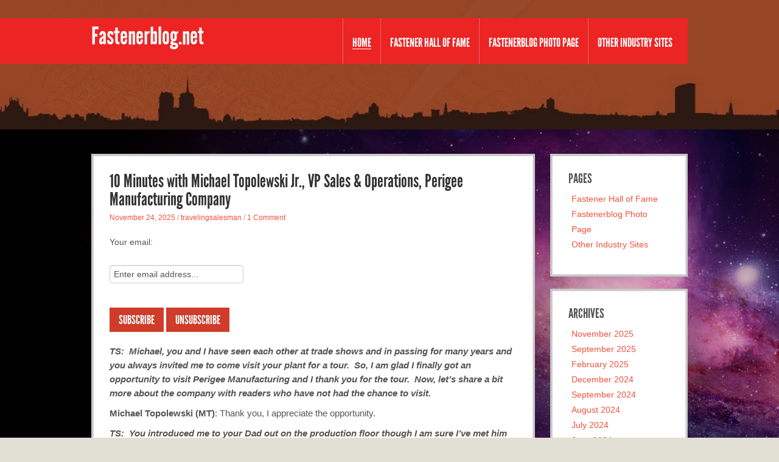

--- FILE ---
content_type: text/html; charset=UTF-8
request_url: https://fastenerblog.net/
body_size: 65731
content:
<!DOCTYPE html>
<!--[if lt IE 7]>
<html class="ie ie6 lte9 lte8 lte7" lang="en-US">
<![endif]-->
<!--[if IE 7]>
<html class="ie ie7 lte9 lte8 lte7" lang="en-US">
<![endif]-->
<!--[if IE 8]>
<html class="ie ie8 lte9 lte8" lang="en-US">
<![endif]-->
<!--[if IE 9]>
<html class="ie ie9" lang="en-US"> 
<![endif]-->
<!--[if gt IE 9]>  <html lang="en-US"> <![endif]-->
<!--[if !IE]><!--> 
<html lang="en-US">
<!--<![endif]-->
<head>
	<meta charset="UTF-8" />
	<meta name="viewport" content="initial-scale=1.0; maximum-scale=3.0; width=device-width" />
	
	<title>Fastenerblog.net | Where Fastener People Talk</title>
	
	<link rel="profile" href="http://gmpg.org/xfn/11" />
	<link rel="pingback" href="https://fastenerblog.net/xmlrpc.php" />
	
	<!-- IE6-8 support of HTML5 elements -->
	<!--[if lt IE 9]>
		<script src="https://fastenerblog.net/wp-content/themes/gdmusic/inc/js/html5.js" type="text/javascript"></script>
	<![endif]-->
	
	<meta name='robots' content='max-image-preview:large' />
	<style>img:is([sizes="auto" i], [sizes^="auto," i]) { contain-intrinsic-size: 3000px 1500px }</style>
	<link rel='dns-prefetch' href='//secure.gravatar.com' />
<link rel='dns-prefetch' href='//platform-api.sharethis.com' />
<link rel='dns-prefetch' href='//stats.wp.com' />
<link rel='dns-prefetch' href='//v0.wordpress.com' />
<link rel='preconnect' href='//c0.wp.com' />
<link rel="alternate" type="application/rss+xml" title="Fastenerblog.net &raquo; Feed" href="https://fastenerblog.net/feed/" />
<link rel="alternate" type="application/rss+xml" title="Fastenerblog.net &raquo; Comments Feed" href="https://fastenerblog.net/comments/feed/" />
<script type="text/javascript">
/* <![CDATA[ */
window._wpemojiSettings = {"baseUrl":"https:\/\/s.w.org\/images\/core\/emoji\/16.0.1\/72x72\/","ext":".png","svgUrl":"https:\/\/s.w.org\/images\/core\/emoji\/16.0.1\/svg\/","svgExt":".svg","source":{"concatemoji":"https:\/\/fastenerblog.net\/wp-includes\/js\/wp-emoji-release.min.js?ver=6.8.3"}};
/*! This file is auto-generated */
!function(s,n){var o,i,e;function c(e){try{var t={supportTests:e,timestamp:(new Date).valueOf()};sessionStorage.setItem(o,JSON.stringify(t))}catch(e){}}function p(e,t,n){e.clearRect(0,0,e.canvas.width,e.canvas.height),e.fillText(t,0,0);var t=new Uint32Array(e.getImageData(0,0,e.canvas.width,e.canvas.height).data),a=(e.clearRect(0,0,e.canvas.width,e.canvas.height),e.fillText(n,0,0),new Uint32Array(e.getImageData(0,0,e.canvas.width,e.canvas.height).data));return t.every(function(e,t){return e===a[t]})}function u(e,t){e.clearRect(0,0,e.canvas.width,e.canvas.height),e.fillText(t,0,0);for(var n=e.getImageData(16,16,1,1),a=0;a<n.data.length;a++)if(0!==n.data[a])return!1;return!0}function f(e,t,n,a){switch(t){case"flag":return n(e,"\ud83c\udff3\ufe0f\u200d\u26a7\ufe0f","\ud83c\udff3\ufe0f\u200b\u26a7\ufe0f")?!1:!n(e,"\ud83c\udde8\ud83c\uddf6","\ud83c\udde8\u200b\ud83c\uddf6")&&!n(e,"\ud83c\udff4\udb40\udc67\udb40\udc62\udb40\udc65\udb40\udc6e\udb40\udc67\udb40\udc7f","\ud83c\udff4\u200b\udb40\udc67\u200b\udb40\udc62\u200b\udb40\udc65\u200b\udb40\udc6e\u200b\udb40\udc67\u200b\udb40\udc7f");case"emoji":return!a(e,"\ud83e\udedf")}return!1}function g(e,t,n,a){var r="undefined"!=typeof WorkerGlobalScope&&self instanceof WorkerGlobalScope?new OffscreenCanvas(300,150):s.createElement("canvas"),o=r.getContext("2d",{willReadFrequently:!0}),i=(o.textBaseline="top",o.font="600 32px Arial",{});return e.forEach(function(e){i[e]=t(o,e,n,a)}),i}function t(e){var t=s.createElement("script");t.src=e,t.defer=!0,s.head.appendChild(t)}"undefined"!=typeof Promise&&(o="wpEmojiSettingsSupports",i=["flag","emoji"],n.supports={everything:!0,everythingExceptFlag:!0},e=new Promise(function(e){s.addEventListener("DOMContentLoaded",e,{once:!0})}),new Promise(function(t){var n=function(){try{var e=JSON.parse(sessionStorage.getItem(o));if("object"==typeof e&&"number"==typeof e.timestamp&&(new Date).valueOf()<e.timestamp+604800&&"object"==typeof e.supportTests)return e.supportTests}catch(e){}return null}();if(!n){if("undefined"!=typeof Worker&&"undefined"!=typeof OffscreenCanvas&&"undefined"!=typeof URL&&URL.createObjectURL&&"undefined"!=typeof Blob)try{var e="postMessage("+g.toString()+"("+[JSON.stringify(i),f.toString(),p.toString(),u.toString()].join(",")+"));",a=new Blob([e],{type:"text/javascript"}),r=new Worker(URL.createObjectURL(a),{name:"wpTestEmojiSupports"});return void(r.onmessage=function(e){c(n=e.data),r.terminate(),t(n)})}catch(e){}c(n=g(i,f,p,u))}t(n)}).then(function(e){for(var t in e)n.supports[t]=e[t],n.supports.everything=n.supports.everything&&n.supports[t],"flag"!==t&&(n.supports.everythingExceptFlag=n.supports.everythingExceptFlag&&n.supports[t]);n.supports.everythingExceptFlag=n.supports.everythingExceptFlag&&!n.supports.flag,n.DOMReady=!1,n.readyCallback=function(){n.DOMReady=!0}}).then(function(){return e}).then(function(){var e;n.supports.everything||(n.readyCallback(),(e=n.source||{}).concatemoji?t(e.concatemoji):e.wpemoji&&e.twemoji&&(t(e.twemoji),t(e.wpemoji)))}))}((window,document),window._wpemojiSettings);
/* ]]> */
</script>
<style id='wp-emoji-styles-inline-css' type='text/css'>

	img.wp-smiley, img.emoji {
		display: inline !important;
		border: none !important;
		box-shadow: none !important;
		height: 1em !important;
		width: 1em !important;
		margin: 0 0.07em !important;
		vertical-align: -0.1em !important;
		background: none !important;
		padding: 0 !important;
	}
</style>
<link rel='stylesheet' id='wp-block-library-css' href='https://c0.wp.com/c/6.8.3/wp-includes/css/dist/block-library/style.min.css' type='text/css' media='all' />
<style id='classic-theme-styles-inline-css' type='text/css'>
/*! This file is auto-generated */
.wp-block-button__link{color:#fff;background-color:#32373c;border-radius:9999px;box-shadow:none;text-decoration:none;padding:calc(.667em + 2px) calc(1.333em + 2px);font-size:1.125em}.wp-block-file__button{background:#32373c;color:#fff;text-decoration:none}
</style>
<link rel='stylesheet' id='mediaelement-css' href='https://c0.wp.com/c/6.8.3/wp-includes/js/mediaelement/mediaelementplayer-legacy.min.css' type='text/css' media='all' />
<link rel='stylesheet' id='wp-mediaelement-css' href='https://c0.wp.com/c/6.8.3/wp-includes/js/mediaelement/wp-mediaelement.min.css' type='text/css' media='all' />
<style id='jetpack-sharing-buttons-style-inline-css' type='text/css'>
.jetpack-sharing-buttons__services-list{display:flex;flex-direction:row;flex-wrap:wrap;gap:0;list-style-type:none;margin:5px;padding:0}.jetpack-sharing-buttons__services-list.has-small-icon-size{font-size:12px}.jetpack-sharing-buttons__services-list.has-normal-icon-size{font-size:16px}.jetpack-sharing-buttons__services-list.has-large-icon-size{font-size:24px}.jetpack-sharing-buttons__services-list.has-huge-icon-size{font-size:36px}@media print{.jetpack-sharing-buttons__services-list{display:none!important}}.editor-styles-wrapper .wp-block-jetpack-sharing-buttons{gap:0;padding-inline-start:0}ul.jetpack-sharing-buttons__services-list.has-background{padding:1.25em 2.375em}
</style>
<link rel='stylesheet' id='coblocks-frontend-css' href='https://fastenerblog.net/wp-content/plugins/coblocks/dist/style-coblocks-1.css?ver=3.1.16' type='text/css' media='all' />
<link rel='stylesheet' id='coblocks-extensions-css' href='https://fastenerblog.net/wp-content/plugins/coblocks/dist/style-coblocks-extensions.css?ver=3.1.16' type='text/css' media='all' />
<link rel='stylesheet' id='coblocks-animation-css' href='https://fastenerblog.net/wp-content/plugins/coblocks/dist/style-coblocks-animation.css?ver=2677611078ee87eb3b1c' type='text/css' media='all' />
<style id='global-styles-inline-css' type='text/css'>
:root{--wp--preset--aspect-ratio--square: 1;--wp--preset--aspect-ratio--4-3: 4/3;--wp--preset--aspect-ratio--3-4: 3/4;--wp--preset--aspect-ratio--3-2: 3/2;--wp--preset--aspect-ratio--2-3: 2/3;--wp--preset--aspect-ratio--16-9: 16/9;--wp--preset--aspect-ratio--9-16: 9/16;--wp--preset--color--black: #000000;--wp--preset--color--cyan-bluish-gray: #abb8c3;--wp--preset--color--white: #ffffff;--wp--preset--color--pale-pink: #f78da7;--wp--preset--color--vivid-red: #cf2e2e;--wp--preset--color--luminous-vivid-orange: #ff6900;--wp--preset--color--luminous-vivid-amber: #fcb900;--wp--preset--color--light-green-cyan: #7bdcb5;--wp--preset--color--vivid-green-cyan: #00d084;--wp--preset--color--pale-cyan-blue: #8ed1fc;--wp--preset--color--vivid-cyan-blue: #0693e3;--wp--preset--color--vivid-purple: #9b51e0;--wp--preset--gradient--vivid-cyan-blue-to-vivid-purple: linear-gradient(135deg,rgba(6,147,227,1) 0%,rgb(155,81,224) 100%);--wp--preset--gradient--light-green-cyan-to-vivid-green-cyan: linear-gradient(135deg,rgb(122,220,180) 0%,rgb(0,208,130) 100%);--wp--preset--gradient--luminous-vivid-amber-to-luminous-vivid-orange: linear-gradient(135deg,rgba(252,185,0,1) 0%,rgba(255,105,0,1) 100%);--wp--preset--gradient--luminous-vivid-orange-to-vivid-red: linear-gradient(135deg,rgba(255,105,0,1) 0%,rgb(207,46,46) 100%);--wp--preset--gradient--very-light-gray-to-cyan-bluish-gray: linear-gradient(135deg,rgb(238,238,238) 0%,rgb(169,184,195) 100%);--wp--preset--gradient--cool-to-warm-spectrum: linear-gradient(135deg,rgb(74,234,220) 0%,rgb(151,120,209) 20%,rgb(207,42,186) 40%,rgb(238,44,130) 60%,rgb(251,105,98) 80%,rgb(254,248,76) 100%);--wp--preset--gradient--blush-light-purple: linear-gradient(135deg,rgb(255,206,236) 0%,rgb(152,150,240) 100%);--wp--preset--gradient--blush-bordeaux: linear-gradient(135deg,rgb(254,205,165) 0%,rgb(254,45,45) 50%,rgb(107,0,62) 100%);--wp--preset--gradient--luminous-dusk: linear-gradient(135deg,rgb(255,203,112) 0%,rgb(199,81,192) 50%,rgb(65,88,208) 100%);--wp--preset--gradient--pale-ocean: linear-gradient(135deg,rgb(255,245,203) 0%,rgb(182,227,212) 50%,rgb(51,167,181) 100%);--wp--preset--gradient--electric-grass: linear-gradient(135deg,rgb(202,248,128) 0%,rgb(113,206,126) 100%);--wp--preset--gradient--midnight: linear-gradient(135deg,rgb(2,3,129) 0%,rgb(40,116,252) 100%);--wp--preset--font-size--small: 13px;--wp--preset--font-size--medium: 20px;--wp--preset--font-size--large: 36px;--wp--preset--font-size--x-large: 42px;--wp--preset--spacing--20: 0.44rem;--wp--preset--spacing--30: 0.67rem;--wp--preset--spacing--40: 1rem;--wp--preset--spacing--50: 1.5rem;--wp--preset--spacing--60: 2.25rem;--wp--preset--spacing--70: 3.38rem;--wp--preset--spacing--80: 5.06rem;--wp--preset--shadow--natural: 6px 6px 9px rgba(0, 0, 0, 0.2);--wp--preset--shadow--deep: 12px 12px 50px rgba(0, 0, 0, 0.4);--wp--preset--shadow--sharp: 6px 6px 0px rgba(0, 0, 0, 0.2);--wp--preset--shadow--outlined: 6px 6px 0px -3px rgba(255, 255, 255, 1), 6px 6px rgba(0, 0, 0, 1);--wp--preset--shadow--crisp: 6px 6px 0px rgba(0, 0, 0, 1);}:where(.is-layout-flex){gap: 0.5em;}:where(.is-layout-grid){gap: 0.5em;}body .is-layout-flex{display: flex;}.is-layout-flex{flex-wrap: wrap;align-items: center;}.is-layout-flex > :is(*, div){margin: 0;}body .is-layout-grid{display: grid;}.is-layout-grid > :is(*, div){margin: 0;}:where(.wp-block-columns.is-layout-flex){gap: 2em;}:where(.wp-block-columns.is-layout-grid){gap: 2em;}:where(.wp-block-post-template.is-layout-flex){gap: 1.25em;}:where(.wp-block-post-template.is-layout-grid){gap: 1.25em;}.has-black-color{color: var(--wp--preset--color--black) !important;}.has-cyan-bluish-gray-color{color: var(--wp--preset--color--cyan-bluish-gray) !important;}.has-white-color{color: var(--wp--preset--color--white) !important;}.has-pale-pink-color{color: var(--wp--preset--color--pale-pink) !important;}.has-vivid-red-color{color: var(--wp--preset--color--vivid-red) !important;}.has-luminous-vivid-orange-color{color: var(--wp--preset--color--luminous-vivid-orange) !important;}.has-luminous-vivid-amber-color{color: var(--wp--preset--color--luminous-vivid-amber) !important;}.has-light-green-cyan-color{color: var(--wp--preset--color--light-green-cyan) !important;}.has-vivid-green-cyan-color{color: var(--wp--preset--color--vivid-green-cyan) !important;}.has-pale-cyan-blue-color{color: var(--wp--preset--color--pale-cyan-blue) !important;}.has-vivid-cyan-blue-color{color: var(--wp--preset--color--vivid-cyan-blue) !important;}.has-vivid-purple-color{color: var(--wp--preset--color--vivid-purple) !important;}.has-black-background-color{background-color: var(--wp--preset--color--black) !important;}.has-cyan-bluish-gray-background-color{background-color: var(--wp--preset--color--cyan-bluish-gray) !important;}.has-white-background-color{background-color: var(--wp--preset--color--white) !important;}.has-pale-pink-background-color{background-color: var(--wp--preset--color--pale-pink) !important;}.has-vivid-red-background-color{background-color: var(--wp--preset--color--vivid-red) !important;}.has-luminous-vivid-orange-background-color{background-color: var(--wp--preset--color--luminous-vivid-orange) !important;}.has-luminous-vivid-amber-background-color{background-color: var(--wp--preset--color--luminous-vivid-amber) !important;}.has-light-green-cyan-background-color{background-color: var(--wp--preset--color--light-green-cyan) !important;}.has-vivid-green-cyan-background-color{background-color: var(--wp--preset--color--vivid-green-cyan) !important;}.has-pale-cyan-blue-background-color{background-color: var(--wp--preset--color--pale-cyan-blue) !important;}.has-vivid-cyan-blue-background-color{background-color: var(--wp--preset--color--vivid-cyan-blue) !important;}.has-vivid-purple-background-color{background-color: var(--wp--preset--color--vivid-purple) !important;}.has-black-border-color{border-color: var(--wp--preset--color--black) !important;}.has-cyan-bluish-gray-border-color{border-color: var(--wp--preset--color--cyan-bluish-gray) !important;}.has-white-border-color{border-color: var(--wp--preset--color--white) !important;}.has-pale-pink-border-color{border-color: var(--wp--preset--color--pale-pink) !important;}.has-vivid-red-border-color{border-color: var(--wp--preset--color--vivid-red) !important;}.has-luminous-vivid-orange-border-color{border-color: var(--wp--preset--color--luminous-vivid-orange) !important;}.has-luminous-vivid-amber-border-color{border-color: var(--wp--preset--color--luminous-vivid-amber) !important;}.has-light-green-cyan-border-color{border-color: var(--wp--preset--color--light-green-cyan) !important;}.has-vivid-green-cyan-border-color{border-color: var(--wp--preset--color--vivid-green-cyan) !important;}.has-pale-cyan-blue-border-color{border-color: var(--wp--preset--color--pale-cyan-blue) !important;}.has-vivid-cyan-blue-border-color{border-color: var(--wp--preset--color--vivid-cyan-blue) !important;}.has-vivid-purple-border-color{border-color: var(--wp--preset--color--vivid-purple) !important;}.has-vivid-cyan-blue-to-vivid-purple-gradient-background{background: var(--wp--preset--gradient--vivid-cyan-blue-to-vivid-purple) !important;}.has-light-green-cyan-to-vivid-green-cyan-gradient-background{background: var(--wp--preset--gradient--light-green-cyan-to-vivid-green-cyan) !important;}.has-luminous-vivid-amber-to-luminous-vivid-orange-gradient-background{background: var(--wp--preset--gradient--luminous-vivid-amber-to-luminous-vivid-orange) !important;}.has-luminous-vivid-orange-to-vivid-red-gradient-background{background: var(--wp--preset--gradient--luminous-vivid-orange-to-vivid-red) !important;}.has-very-light-gray-to-cyan-bluish-gray-gradient-background{background: var(--wp--preset--gradient--very-light-gray-to-cyan-bluish-gray) !important;}.has-cool-to-warm-spectrum-gradient-background{background: var(--wp--preset--gradient--cool-to-warm-spectrum) !important;}.has-blush-light-purple-gradient-background{background: var(--wp--preset--gradient--blush-light-purple) !important;}.has-blush-bordeaux-gradient-background{background: var(--wp--preset--gradient--blush-bordeaux) !important;}.has-luminous-dusk-gradient-background{background: var(--wp--preset--gradient--luminous-dusk) !important;}.has-pale-ocean-gradient-background{background: var(--wp--preset--gradient--pale-ocean) !important;}.has-electric-grass-gradient-background{background: var(--wp--preset--gradient--electric-grass) !important;}.has-midnight-gradient-background{background: var(--wp--preset--gradient--midnight) !important;}.has-small-font-size{font-size: var(--wp--preset--font-size--small) !important;}.has-medium-font-size{font-size: var(--wp--preset--font-size--medium) !important;}.has-large-font-size{font-size: var(--wp--preset--font-size--large) !important;}.has-x-large-font-size{font-size: var(--wp--preset--font-size--x-large) !important;}
:where(.wp-block-post-template.is-layout-flex){gap: 1.25em;}:where(.wp-block-post-template.is-layout-grid){gap: 1.25em;}
:where(.wp-block-columns.is-layout-flex){gap: 2em;}:where(.wp-block-columns.is-layout-grid){gap: 2em;}
:root :where(.wp-block-pullquote){font-size: 1.5em;line-height: 1.6;}
</style>
<link rel='stylesheet' id='ssb-front-css-css' href='https://fastenerblog.net/wp-content/plugins/simple-social-buttons/assets/css/front.css?ver=6.2.0' type='text/css' media='all' />
<link rel='stylesheet' id='wp-components-css' href='https://c0.wp.com/c/6.8.3/wp-includes/css/dist/components/style.min.css' type='text/css' media='all' />
<link rel='stylesheet' id='godaddy-styles-css' href='https://fastenerblog.net/wp-content/mu-plugins/vendor/wpex/godaddy-launch/includes/Dependencies/GoDaddy/Styles/build/latest.css?ver=2.0.2' type='text/css' media='all' />
<link rel='stylesheet' id='bootstrap-style-css' href='https://fastenerblog.net/wp-content/themes/gdmusic/cyberchimps/lib/bootstrap/css/bootstrap.min.css?ver=2.0.4' type='text/css' media='all' />
<link rel='stylesheet' id='bootstrap-responsive-style-css' href='https://fastenerblog.net/wp-content/themes/gdmusic/cyberchimps/lib/bootstrap/css/bootstrap-responsive.min.css?ver=2.0.4' type='text/css' media='all' />
<link rel='stylesheet' id='cyberchimps_responsive-css' href='https://fastenerblog.net/wp-content/themes/gdmusic/cyberchimps/lib/bootstrap/css/cyberchimps-responsive.min.css?ver=1.0' type='text/css' media='all' />
<link rel='stylesheet' id='core-style-css' href='https://fastenerblog.net/wp-content/themes/gdmusic/cyberchimps/lib/css/core.css?ver=1.0' type='text/css' media='all' />
<link rel='stylesheet' id='style-css' href='https://fastenerblog.net/wp-content/themes/gdmusic/style.css?ver=1.0' type='text/css' media='all' />
<link rel='stylesheet' id='elements_style-css' href='https://fastenerblog.net/wp-content/themes/gdmusic/elements/lib/css/elements.css?ver=6.8.3' type='text/css' media='all' />
<script type="text/javascript" src="https://c0.wp.com/c/6.8.3/wp-includes/js/jquery/jquery.min.js" id="jquery-core-js"></script>
<script type="text/javascript" src="https://c0.wp.com/c/6.8.3/wp-includes/js/jquery/jquery-migrate.min.js" id="jquery-migrate-js"></script>
<script type="text/javascript" src="//platform-api.sharethis.com/js/sharethis.js#source=googleanalytics-wordpress#product=ga&amp;property=5ae9e9ee80207c001169f2a4" id="googleanalytics-platform-sharethis-js"></script>
<script type="text/javascript" src="https://fastenerblog.net/wp-content/themes/gdmusic/cyberchimps/lib/js/jquery.slimbox.js?ver=1" id="slimbox-js"></script>
<script type="text/javascript" src="https://fastenerblog.net/wp-content/themes/gdmusic/cyberchimps/lib/js/jquery.jcarousel.min.js?ver=1" id="jcarousel-js"></script>
<script type="text/javascript" src="https://fastenerblog.net/wp-content/themes/gdmusic/cyberchimps/lib/js/custom.js?ver=1" id="custom-js"></script>
<script type="text/javascript" src="https://fastenerblog.net/wp-content/themes/gdmusic/cyberchimps/lib/js/jquery.mobile.custom.min.js?ver=6.8.3" id="jquery-mobile-touch-js"></script>
<script type="text/javascript" src="https://fastenerblog.net/wp-content/themes/gdmusic/cyberchimps/lib/js/swipe-call.js?ver=6.8.3" id="slider-call-js"></script>
<script type="text/javascript" src="https://fastenerblog.net/wp-content/themes/gdmusic/cyberchimps/lib/js/video.js?ver=6.8.3" id="video-js"></script>
<script type="text/javascript" src="https://fastenerblog.net/wp-content/themes/gdmusic/elements/lib/js/elements.js?ver=6.8.3" id="elements_js-js"></script>
<link rel="https://api.w.org/" href="https://fastenerblog.net/wp-json/" /><link rel="EditURI" type="application/rsd+xml" title="RSD" href="https://fastenerblog.net/xmlrpc.php?rsd" />
<link rel='shortlink' href='https://wp.me/4Ns0A' />

		<!-- GA Google Analytics @ https://m0n.co/ga -->
		<script>
			(function(i,s,o,g,r,a,m){i['GoogleAnalyticsObject']=r;i[r]=i[r]||function(){
			(i[r].q=i[r].q||[]).push(arguments)},i[r].l=1*new Date();a=s.createElement(o),
			m=s.getElementsByTagName(o)[0];a.async=1;a.src=g;m.parentNode.insertBefore(a,m)
			})(window,document,'script','https://www.google-analytics.com/analytics.js','ga');
			ga('create', 'UA-175043794-1', 'auto');
			ga('send', 'pageview');
		</script>

	 <style media="screen">

		 /*inline margin*/
		.simplesocialbuttons.simplesocialbuttons_inline.simplesocial-sm-round button{
	  margin: ;
	}
	
	
	
	
	
	
			 /*margin-digbar*/

	
	
	
	
	
	
	
</style>

<!-- Open Graph Meta Tags generated by Simple Social Buttons 6.2.0 -->
<meta property="og:title" content="10 Minutes with Michael Topolewski Jr., VP Sales &#038; Operations, Perigee Manufacturing Company - Fastenerblog.net" />
<meta property="og:type" content="website" />
<meta property="og:description" content="TS: &nbsp;Michael, you and I have seen each other at trade shows and in passing for many years and you always invited me to come visit your plant for a tour. &nbsp;So, I am glad I finally got an opportunity to visit Perigee Manufacturing and I thank you for the tour. &nbsp;Now, let&rsquo;s share a bit more about the&hellip;" />
<meta property="og:url" content="https://fastenerblog.net/10-minutes-with-michael-topolewski-jr-vp-sales-operations-perigee-manufacturing-company/" />
<meta property="og:site_name" content="Fastenerblog.net" />
<meta property="og:image" content="https://fastenerblog.net/wp-content/uploads/2025/11/1-Michael-Jr-scaled.jpeg" />
<meta property="og:image" content="https://fastenerblog.net/wp-content/uploads/2025/11/2-Michael-Jr-Michael-Sr-Tim.jpeg" />
<meta property="og:image" content="https://fastenerblog.net/wp-content/uploads/2025/11/10-Perigee-Manufacturing-Facility-scaled.jpeg" />
<meta property="og:image" content="https://fastenerblog.net/wp-content/uploads/2025/11/3-Perigee-Manufacturing-Logo-with-parts.jpeg" />
<meta property="og:image" content="https://fastenerblog.net/wp-content/uploads/2025/11/4-Banner.jpeg" />
<meta property="og:image" content="https://fastenerblog.net/wp-content/uploads/2025/11/7-Military-all-metal-locknuts.jpeg" />
<meta property="og:image" content="https://fastenerblog.net/wp-content/uploads/2025/11/image001.png" />
<meta property="og:image" content="https://fastenerblog.net/wp-content/uploads/2025/11/8-Bushings-scaled.jpeg" />
<meta property="og:image" content="https://fastenerblog.net/wp-content/uploads/2025/11/5-CNC-Swiss-machined-pins-scaled.jpeg" />
<meta property="og:image" content="https://fastenerblog.net/wp-content/uploads/2025/11/9-Thumbscrews-1.jpeg" />
<meta property="og:image" content="https://fastenerblog.net/wp-content/uploads/2025/11/4-Banner.jpeg" />
<meta name="twitter:card" content="summary_large_image" />
<meta name="twitter:description" content="TS: &nbsp;Michael, you and I have seen each other at trade shows and in passing for many years and you always invited me to come visit your plant for a tour. &nbsp;So, I am glad I finally got an opportunity to visit Perigee Manufacturing and I thank you for the tour. &nbsp;Now, let&rsquo;s share a bit more about the&hellip;" />
<meta name="twitter:title" content="10 Minutes with Michael Topolewski Jr., VP Sales &#038; Operations, Perigee Manufacturing Company - Fastenerblog.net" />
<meta property="twitter:image" content="https://fastenerblog.net/wp-content/uploads/2025/11/1-Michael-Jr-scaled.jpeg" />
<meta property="twitter:image" content="https://fastenerblog.net/wp-content/uploads/2025/11/2-Michael-Jr-Michael-Sr-Tim.jpeg" />
<meta property="twitter:image" content="https://fastenerblog.net/wp-content/uploads/2025/11/10-Perigee-Manufacturing-Facility-scaled.jpeg" />
<meta property="twitter:image" content="https://fastenerblog.net/wp-content/uploads/2025/11/3-Perigee-Manufacturing-Logo-with-parts.jpeg" />
<meta property="twitter:image" content="https://fastenerblog.net/wp-content/uploads/2025/11/4-Banner.jpeg" />
<meta property="twitter:image" content="https://fastenerblog.net/wp-content/uploads/2025/11/7-Military-all-metal-locknuts.jpeg" />
<meta property="twitter:image" content="https://fastenerblog.net/wp-content/uploads/2025/11/image001.png" />
<meta property="twitter:image" content="https://fastenerblog.net/wp-content/uploads/2025/11/8-Bushings-scaled.jpeg" />
<meta property="twitter:image" content="https://fastenerblog.net/wp-content/uploads/2025/11/5-CNC-Swiss-machined-pins-scaled.jpeg" />
<meta property="twitter:image" content="https://fastenerblog.net/wp-content/uploads/2025/11/9-Thumbscrews-1.jpeg" />
<meta property="twitter:image" content="https://fastenerblog.net/wp-content/uploads/2025/11/4-Banner.jpeg" />
	<style>img#wpstats{display:none}</style>
		<style type="text/css">.recentcomments a{display:inline !important;padding:0 !important;margin:0 !important;}</style>		<style type="text/css">
			body { background-image: url( 'https://fastenerblog.net/wp-content/themes/gdmusic/cyberchimps/lib/images/backgrounds/space.jpg' ); }
		</style>

<!-- Jetpack Open Graph Tags -->
<meta property="og:type" content="website" />
<meta property="og:title" content="Fastenerblog.net" />
<meta property="og:description" content="Where Fastener People Talk" />
<meta property="og:url" content="https://fastenerblog.net/" />
<meta property="og:site_name" content="Fastenerblog.net" />
<meta property="og:image" content="https://s0.wp.com/i/blank.jpg" />
<meta property="og:image:width" content="200" />
<meta property="og:image:height" content="200" />
<meta property="og:image:alt" content="" />
<meta property="og:locale" content="en_US" />

<!-- End Jetpack Open Graph Tags -->
  
  <style type="text/css" media="all">
	  body {
    	      	font-size: 14px;     
    	      	font-family: Arial, Helvetica, sans-serif;     
    	      	font-weight: normal;     
    	      	background-image: url(https://fastenerblog.net/wp-content/themes/gdmusic/cyberchimps/lib/images/backgrounds/space.jpg );     
    	  }
        .container {
        max-width: 1020px;
      }
    </style>

</head>

<body class="home blog wp-theme-gdmusic">

<div class="full-width-container header-full-width">

		<img class="header-image" src="https://fastenerblog.net/wp-content/uploads/2014/07/Fastenertalk2.jpg" alt="Image" />
	<div class="header-image-banner"></div><!-- banner -->

  <div class="header-container">
  
    <div class="container">
      
        
      <div class="container-fluid">
      
        <div id="header_nav_container">
        
          <div class="row-fluid">
          
            <div class="span4">
            	
	<hgroup>
		<h1 class="site-title">
    	<a href="https://fastenerblog.net/" title="Fastenerblog.net" rel="home">Fastenerblog.net</a>
    </h1>
    	</hgroup>
            </div><!-- span4 -->
            <div class="span8">
                        
              <nav id="navigation" class="row-fluid" role="navigation">
                <div class="main-navigation navbar">
                  <div class="navbar-inner">
                    <div class="container">
                                          <div class="nav-collapse collapse">
                                            <ul id="menu-menu" class="nav"><li class="current_page_item"><a href="https://fastenerblog.net">Home</a></li><li><a href="https://fastenerblog.net/fastener-hall-of-fame/">Fastener Hall of Fame</a></li>
<li><a href="https://fastenerblog.net/fastenerblog-photo-page/">Fastenerblog Photo Page</a></li>
<li><a href="https://fastenerblog.net/industry-sites/">Other Industry Sites</a></li>
</ul>                                            </div><!-- collapse -->
                    
                    <!-- .btn-navbar is used as the toggle for collapsed navbar content -->
                    <a class="btn btn-navbar" data-toggle="collapse" data-target=".nav-collapse">
                    <span class="icon-bar"></span>
                    <span class="icon-bar"></span>
                    <span class="icon-bar"></span>
                    </a>
                                        </div><!-- container -->
                  </div><!-- .navbar-inner .row-fluid -->
                </div><!-- main-navigation navbar -->
              </nav><!-- #navigation -->
              
                        </div><!-- span8 -->
          </div><!-- row fluid -->
        </div><!-- header nav container -->
        
      </div><!-- container-fluid -->
    </div><!-- container -->
  </div><!-- header container -->
</div><!--container full width -->
<div class="container">
<div id="wrapper" class="container-fluid">
	
<div id="container" class="row-fluid">

	  
	<div id="content" class=" span9 content-sidebar-right">
		
				
					
			
				
<article id="post-2474" class="post-2474 post type-post status-publish format-standard hentry category-uncategorized">
	
	<header class="entry-header">
		
				<h2 class="entry-title">
								<a href="https://fastenerblog.net/10-minutes-with-michael-topolewski-jr-vp-sales-operations-perigee-manufacturing-company/" title="Permalink to 10 Minutes with Michael Topolewski Jr., VP Sales &#038; Operations, Perigee Manufacturing Company" rel="bookmark">10 Minutes with Michael Topolewski Jr., VP Sales &#038; Operations, Perigee Manufacturing Company</a>
					</h2>
    
    	
			<div class="entry-meta">
      	<span class="date-time"><a href="https://fastenerblog.net/10-minutes-with-michael-topolewski-jr-vp-sales-operations-perigee-manufacturing-company/" title="2:40 pm" rel="bookmark"><time class="entry-date" datetime="2025-11-24T14:40:36+00:00">November 24, 2025</time></a></span> / <span class="author vcard"><a class="url fn n" href="https://fastenerblog.net/author/travelingsalesman/" title="View all posts by travelingsalesman" rel="author">travelingsalesman</a></span> / 			<span class="comments-link"><a href="https://fastenerblog.net/10-minutes-with-michael-topolewski-jr-vp-sales-operations-perigee-manufacturing-company/#comments">1 Comment</a></span>
    			</div><!-- .entry-meta -->
	</header><!-- .entry-header -->
  
	  	    	<div class="entry-content">
				<form name="s2form" method="post"><input type="hidden" name="ip" value="147.45.177.145" /><span style="display:none !important"><label for="firstname">Leave This Blank:</label><input type="text" id="firstname" name="firstname" /><label for="lastname">Leave This Blank Too:</label><input type="text" id="lastname" name="lastname" /><label for="uri">Do Not Change This:</label><input type="text" id="uri" name="uri" value="http://" /></span><p><label for="s2email">Your email:</label><br><input type="email" name="email" id="s2email" value="Enter email address..." size="20" onfocus="if (this.value === 'Enter email address...') {this.value = '';}" onblur="if (this.value === '') {this.value = 'Enter email address...';}" /></p><p><input type="submit" name="subscribe" value="Subscribe" />&nbsp;<input type="submit" name="unsubscribe" value="Unsubscribe" /></p></form>

<p class="s3"><strong><em><span class="s2">TS</span><span class="s2">:  Michael</span><span class="s2">, you and I have seen each other at trade shows and in passing for many years and you always invited me to come visit your plant for a tour.  So, I am glad I finally got an opportunity to visit Perigee</span> <span class="s2">Manufacturing</span><span class="s2"> and I thank you for the tour.  Now, let’s share a bit more about the company with readers who have not had the chance to visit.</span></em></strong></p>
<p class="s4"><strong>Michael Topolewski (MT)</strong>: Thank you, I appreciate the opportunity.</p>
<p class="s3"><strong><em><span class="s2">TS</span><span class="s2">:  You</span><span class="s2"> introduced me to your </span><span class="s2">Dad</span><span class="s2"> out on the production floor though I am sure I’ve met him in the past at a trade show.  </span><span class="s2">So</span><span class="s2"> let’s dive into the history of </span><span class="s2">Perigee Manufacturing</span><span class="s2">.  If I am not mistaken you are the 3</span><span class="s5">rd</span><span class="s2"> generation operator of </span><span class="s2">Perigee Manufacturing</span><span class="s2">.  Fill us in on the origins of the company</span><span class="s2">.</span></em></strong></p>
<p class="s4">MT: In the early 1920s, my great-grandfather, Richard Topolewski, worked for Federal Screw Works, eventually becoming the Plant Superintendent.  Thereafter, he decided to start his own fastener manufacturing business – Top Screw &amp; Nut – late in the 1920s.  This was at the beginning of the Great Depression; his very first automatic screw machines were purchased from a fire sale (literally), which he placed into service in his garage, repaired into working order, and subsequently began employing all of his brothers.  Top Screw &amp; Nut operated until the United States entered into World War II, after which time all the men of age employed there left for war service.  After they returned from the war, Popular &amp; Special Nut was founded and operated until the 1960s.  My grandfather, Patrick Topolewski, who had worked for both Top Screw &amp; Nut and Popular &amp; Special Nut, decided to start his own fastener manufacturing business in 1965, when Perigee Manufacturing Company, Inc. began its operation.  Michael Topolewski, Sr. joined the company in 1977, and under his guidance, grew the business considerably in the 1980s and 1990s. After college, I joined in 1999, &amp; thereafter my brother, Tim, joined in 2004. So, we are a 4<span class="s6">th</span> generation fastener manufacturing family and are currently in the 3<span class="s6">rd</span> generation at Perigee Manufacturing.</p>
<p class="s3"><strong><em><span class="s2">TS</span><span class="s2">:  I</span><span class="s2"> think people who are </span><span class="s2">a bit familiar with </span><span class="s2">Perigee Manufacturing</span><span class="s2"> probably associate you with nut manufacturing.  </span><span class="s2">But,</span><span class="s2"> you are not a </span><span class="s2">cold formed</span><span class="s2"> nut manufacturer, you make </span><span class="s2">machined</span><span class="s2"> parts.  Tell us some more about the various products you produce.</span></em></strong></p>
<p class="s4">MT: Historically, Perigee Manufacturing is well known for the manufacture of specialty nuts milled from bar stock; these are typically per print specials, precision machined, requiring tight tolerances, high strength, high temperature, exotic materials, and/or with features not found commercially off the shelf.  Nut slotting has always been our specialty, both for our own machined from bar product, as well as for customer supplied product (cold formed nut blanks).  However, we also produce a wide variety of automatic screw machine parts, as well as CNC turned and milled and CNC Swiss turned components such as bolts, bushings, fittings, pins, plugs, screws, spacers, sleeves, &amp; washers.  We manufacture much more than just specialty, slotted, and castellated nuts.</p>
<p class="s3"><strong><em><span class="s2">TS</span><span class="s2">:  I</span><span class="s2"> could see on the plant tour you do some secondary operations too.  What secondary operations are you able to complete </span><span class="s2">in house</span><span class="s2">?</span></em></strong></p>
<p class="s4">MT: We have a robust complement of secondary manufacturing machinery, including slotting, tapping, broaching, burnishing, crimping, locking, cross-drilling, etc. The vast majority of our parts cannot be completed in one machining operation due to their complexity; many require several machining and post-machining operations, including heat-treating, plating, and/or performance testing, such as all-metal aerospace locknuts. Having extensive secondary operations is key to the types of parts we manufacture.</p>
<p class="s3"><strong><em><span class="s2">TS</span><span class="s2">:  Aerospace</span><span class="s2"> is a very hot market these days and it looks like it will remain strong in the upcoming years.  You are well situated to service this market and enjoy this ride.  Talk a bit about the markets you serve </span><span class="s2">and also</span><span class="s2"> what opportunities you are seeing in the Aerospace market.</span></em></strong></p>
<p class="s4">MT:  As a well-established AS9100-certified domestic fastener manufacturer, we have seen significant growth over the last decade given the consolidation (M&amp;A activity) and competitor challenges (debt service, workforce issues, etc.) within the supply chain in the aerospace &amp; defense market.  Currently, aerospace comprises 40% of our total sales.  We have and will continue to invest heavily in our operations – most importantly; in our personnel, on the production floor, and within our quality department, to continue to expand and serve this industry.  Our perspective is this is a once-in-a-generation opportunity in the aerospace fastener market, and we intend to fully capitalize on it. We also supply parts to automotive, auto aftermarket, agricultural, industrial, heavy truck, marine, oil &amp; gas, and other markets.  It is true, fasteners hold the world together.</p>
<p class="s3"><strong><em><span class="s2">TS</span><span class="s2">:  Are</span><span class="s2"> you personally involved in any Aerospace market associations?</span></em></strong></p>
<p class="s4">MT: I am a technical advisor on the National Aerospace Standards Committee (NASC); this committee convenes and collaborates to draft and revise the various Aerospace standards.  In addition, I am a member of the SAE Fastener Committee and am currently working to draft a revision to one of the long-established standards used every day within the industry.  I feel it is important to provide input and insight to these committees from the perspective of a 4<span class="s6">th</span>-generation precision machined component and fastener manufacturer.</p>
<p class="s3"><strong><em><span class="s2">TS</span><span class="s2">:  This</span><span class="s2"> is more of a general question but what opportunities or challenges do you see ahead as a domestic manufacturer?  Many people do not think tariffs affect domestic </span><span class="s2">producers</span><span class="s2"> but have they had an </span><span class="s2">affect</span><span class="s2"> on how you operate at </span><span class="s2">Perigee Manufacturing</span><span class="s2">?</span></em></strong></p>
<p class="s4">MT: I see both opportunities and challenges at present.  The opportunities are more overt; creating a more even playing field for domestic manufacturers such as Perigee Manufacturing to increase market share due to a more competitive market with tariffs in place on foreign manufactured products. There are challenges, however.  For instance, we use some raw material grades in bar stock form that are not currently produced in the United States.  As such, our cost to purchase these materials has markedly increased due to tariffs.  In the near- and long-term, perhaps our domestic material producers will invest in steel-making factories to produce these materials, but any such help is likely years away, if it does in fact materialize to any great extent.</p>
<p class="s3"><strong><em><span class="s2">TS</span><span class="s2">:  Michael, you are still a young guy.  What does the future of </span><span class="s2">Perigee Manufacturing</span><span class="s2"> look like when you stop and reflec</span><span class="s2">t on the future?</span><span class="s2">  </span></em></strong></p>
<p class="s4">MT: Well, I certainly don’t feel young as a multi-generation owner / operator while having been involved in the fastener industry for 26 years, however, I am just as engaged and passionate about our company’s prospects – as well as our industry’s prospects – as I have ever been.  The changes we have seen in recent years (global pandemic, supply chain issues, M&amp;A activity, interest rate effects, and tariffs, just to name a few) are sometimes inevitable, but these changes can also create unique opportunities for growth.  Perigee Manufacturing has booked double-digit percentage increases in sales each year for the last 5-6 years.  As the decision maker for our company, I see tremendous opportunities for high quality, domestically made fasteners and turned components both now and in the near future, and believe we have placed our company in a strong position for this continuation.</p>
<p>&nbsp;</p>
<div id="attachment_2482" style="width: 2570px" class="wp-caption alignnone"><a href="https://fastenerblog.net/wp-content/uploads/2025/11/1-Michael-Jr-scaled.jpeg"><img fetchpriority="high" decoding="async" aria-describedby="caption-attachment-2482" class="wp-image-2482 size-full" src="https://fastenerblog.net/wp-content/uploads/2025/11/1-Michael-Jr-scaled.jpeg" alt="" width="2560" height="2086" srcset="https://fastenerblog.net/wp-content/uploads/2025/11/1-Michael-Jr-scaled.jpeg 2560w, https://fastenerblog.net/wp-content/uploads/2025/11/1-Michael-Jr-300x244.jpeg 300w, https://fastenerblog.net/wp-content/uploads/2025/11/1-Michael-Jr-1024x834.jpeg 1024w, https://fastenerblog.net/wp-content/uploads/2025/11/1-Michael-Jr-768x626.jpeg 768w, https://fastenerblog.net/wp-content/uploads/2025/11/1-Michael-Jr-1536x1252.jpeg 1536w, https://fastenerblog.net/wp-content/uploads/2025/11/1-Michael-Jr-2048x1669.jpeg 2048w" sizes="(max-width: 2560px) 100vw, 2560px" /></a><p id="caption-attachment-2482" class="wp-caption-text">Michael Topolewski Jr.</p></div>
<div id="attachment_2481" style="width: 732px" class="wp-caption alignnone"><a href="https://fastenerblog.net/wp-content/uploads/2025/11/2-Michael-Jr-Michael-Sr-Tim.jpeg"><img decoding="async" aria-describedby="caption-attachment-2481" class="wp-image-2481 size-full" src="https://fastenerblog.net/wp-content/uploads/2025/11/2-Michael-Jr-Michael-Sr-Tim.jpeg" alt="" width="722" height="549" srcset="https://fastenerblog.net/wp-content/uploads/2025/11/2-Michael-Jr-Michael-Sr-Tim.jpeg 722w, https://fastenerblog.net/wp-content/uploads/2025/11/2-Michael-Jr-Michael-Sr-Tim-300x228.jpeg 300w" sizes="(max-width: 722px) 100vw, 722px" /></a><p id="caption-attachment-2481" class="wp-caption-text">Left to right: Michael Jr., Michael Sr. &amp; Tim Topolewski</p></div>
<p><a href="https://fastenerblog.net/wp-content/uploads/2025/11/10-Perigee-Manufacturing-Facility-scaled.jpeg"><img decoding="async" class="size-full wp-image-2485" src="https://fastenerblog.net/wp-content/uploads/2025/11/10-Perigee-Manufacturing-Facility-scaled.jpeg" alt="" width="2560" height="1920" srcset="https://fastenerblog.net/wp-content/uploads/2025/11/10-Perigee-Manufacturing-Facility-scaled.jpeg 2560w, https://fastenerblog.net/wp-content/uploads/2025/11/10-Perigee-Manufacturing-Facility-300x225.jpeg 300w, https://fastenerblog.net/wp-content/uploads/2025/11/10-Perigee-Manufacturing-Facility-1024x768.jpeg 1024w, https://fastenerblog.net/wp-content/uploads/2025/11/10-Perigee-Manufacturing-Facility-768x576.jpeg 768w, https://fastenerblog.net/wp-content/uploads/2025/11/10-Perigee-Manufacturing-Facility-1536x1152.jpeg 1536w, https://fastenerblog.net/wp-content/uploads/2025/11/10-Perigee-Manufacturing-Facility-2048x1536.jpeg 2048w" sizes="(max-width: 2560px) 100vw, 2560px" /></a></p>
<p><a href="https://fastenerblog.net/wp-content/uploads/2025/11/3-Perigee-Manufacturing-Logo-with-parts.jpeg"><img loading="lazy" decoding="async" class="alignnone size-full wp-image-2476" src="https://fastenerblog.net/wp-content/uploads/2025/11/3-Perigee-Manufacturing-Logo-with-parts.jpeg" alt="" width="1275" height="825" srcset="https://fastenerblog.net/wp-content/uploads/2025/11/3-Perigee-Manufacturing-Logo-with-parts.jpeg 1275w, https://fastenerblog.net/wp-content/uploads/2025/11/3-Perigee-Manufacturing-Logo-with-parts-300x194.jpeg 300w, https://fastenerblog.net/wp-content/uploads/2025/11/3-Perigee-Manufacturing-Logo-with-parts-1024x663.jpeg 1024w, https://fastenerblog.net/wp-content/uploads/2025/11/3-Perigee-Manufacturing-Logo-with-parts-768x497.jpeg 768w" sizes="auto, (max-width: 1275px) 100vw, 1275px" /></a><br />
<a href="https://fastenerblog.net/wp-content/uploads/2025/11/4-Banner.jpeg"><img loading="lazy" decoding="async" class="alignnone size-full wp-image-2477" src="https://fastenerblog.net/wp-content/uploads/2025/11/4-Banner.jpeg" alt="" width="728" height="100" srcset="https://fastenerblog.net/wp-content/uploads/2025/11/4-Banner.jpeg 728w, https://fastenerblog.net/wp-content/uploads/2025/11/4-Banner-300x41.jpeg 300w" sizes="auto, (max-width: 728px) 100vw, 728px" /></a></p>
<p><a href="https://fastenerblog.net/wp-content/uploads/2025/11/7-Military-all-metal-locknuts.jpeg"><img loading="lazy" decoding="async" class="alignnone size-full wp-image-2478" src="https://fastenerblog.net/wp-content/uploads/2025/11/7-Military-all-metal-locknuts.jpeg" alt="" width="2016" height="1512" srcset="https://fastenerblog.net/wp-content/uploads/2025/11/7-Military-all-metal-locknuts.jpeg 2016w, https://fastenerblog.net/wp-content/uploads/2025/11/7-Military-all-metal-locknuts-300x225.jpeg 300w, https://fastenerblog.net/wp-content/uploads/2025/11/7-Military-all-metal-locknuts-1024x768.jpeg 1024w, https://fastenerblog.net/wp-content/uploads/2025/11/7-Military-all-metal-locknuts-768x576.jpeg 768w, https://fastenerblog.net/wp-content/uploads/2025/11/7-Military-all-metal-locknuts-1536x1152.jpeg 1536w" sizes="auto, (max-width: 2016px) 100vw, 2016px" /></a><a href="https://fastenerblog.net/wp-content/uploads/2025/11/image001.png"><img loading="lazy" decoding="async" class="alignnone size-full wp-image-2475" src="https://fastenerblog.net/wp-content/uploads/2025/11/image001.png" alt="" width="135" height="113" /></a></p>
<p>&nbsp;</p>
<p><a href="https://fastenerblog.net/wp-content/uploads/2025/11/8-Bushings-scaled.jpeg"><img loading="lazy" decoding="async" class="alignnone size-full wp-image-2483" src="https://fastenerblog.net/wp-content/uploads/2025/11/8-Bushings-scaled.jpeg" alt="" width="1889" height="2560" srcset="https://fastenerblog.net/wp-content/uploads/2025/11/8-Bushings-scaled.jpeg 1889w, https://fastenerblog.net/wp-content/uploads/2025/11/8-Bushings-221x300.jpeg 221w, https://fastenerblog.net/wp-content/uploads/2025/11/8-Bushings-756x1024.jpeg 756w, https://fastenerblog.net/wp-content/uploads/2025/11/8-Bushings-768x1041.jpeg 768w, https://fastenerblog.net/wp-content/uploads/2025/11/8-Bushings-1134x1536.jpeg 1134w, https://fastenerblog.net/wp-content/uploads/2025/11/8-Bushings-1512x2048.jpeg 1512w" sizes="auto, (max-width: 1889px) 100vw, 1889px" /></a></p>
<p>&nbsp;</p>
<p><a href="https://fastenerblog.net/wp-content/uploads/2025/11/5-CNC-Swiss-machined-pins-scaled.jpeg"><img loading="lazy" decoding="async" class="alignnone size-full wp-image-2480" src="https://fastenerblog.net/wp-content/uploads/2025/11/5-CNC-Swiss-machined-pins-scaled.jpeg" alt="" width="2091" height="2560" srcset="https://fastenerblog.net/wp-content/uploads/2025/11/5-CNC-Swiss-machined-pins-scaled.jpeg 2091w, https://fastenerblog.net/wp-content/uploads/2025/11/5-CNC-Swiss-machined-pins-245x300.jpeg 245w, https://fastenerblog.net/wp-content/uploads/2025/11/5-CNC-Swiss-machined-pins-836x1024.jpeg 836w, https://fastenerblog.net/wp-content/uploads/2025/11/5-CNC-Swiss-machined-pins-768x940.jpeg 768w, https://fastenerblog.net/wp-content/uploads/2025/11/5-CNC-Swiss-machined-pins-1254x1536.jpeg 1254w, https://fastenerblog.net/wp-content/uploads/2025/11/5-CNC-Swiss-machined-pins-1673x2048.jpeg 1673w" sizes="auto, (max-width: 2091px) 100vw, 2091px" /></a></p>
<p><a href="https://fastenerblog.net/wp-content/uploads/2025/11/9-Thumbscrews-1.jpeg"><img loading="lazy" decoding="async" class="alignnone size-full wp-image-2484" src="https://fastenerblog.net/wp-content/uploads/2025/11/9-Thumbscrews-1.jpeg" alt="" width="1504" height="1727" srcset="https://fastenerblog.net/wp-content/uploads/2025/11/9-Thumbscrews-1.jpeg 1504w, https://fastenerblog.net/wp-content/uploads/2025/11/9-Thumbscrews-1-261x300.jpeg 261w, https://fastenerblog.net/wp-content/uploads/2025/11/9-Thumbscrews-1-892x1024.jpeg 892w, https://fastenerblog.net/wp-content/uploads/2025/11/9-Thumbscrews-1-768x882.jpeg 768w, https://fastenerblog.net/wp-content/uploads/2025/11/9-Thumbscrews-1-1338x1536.jpeg 1338w" sizes="auto, (max-width: 1504px) 100vw, 1504px" /></a></p>
<p><a href="https://fastenerblog.net/wp-content/uploads/2025/11/4-Banner.jpeg"><img loading="lazy" decoding="async" class="alignnone size-full wp-image-2477" src="https://fastenerblog.net/wp-content/uploads/2025/11/4-Banner.jpeg" alt="" width="728" height="100" srcset="https://fastenerblog.net/wp-content/uploads/2025/11/4-Banner.jpeg 728w, https://fastenerblog.net/wp-content/uploads/2025/11/4-Banner-300x41.jpeg 300w" sizes="auto, (max-width: 728px) 100vw, 728px" /></a></p>
<p>&nbsp;</p>
<p>&nbsp;</p>
<p>* I have a regular column in Fastener Technology International (FTI) magazine, called 10 Minutes with the Traveling Salesman, which can be read online at <a href="http://www.fastenertech.com/" target="_blank" rel="noreferrer noopener">www.fastenertech.com</a>. Subscriptions to FTI, print and digital editions, are free-of-charge for fastener manufacturers, distributors and users as well as suppliers to the industry.”</p>
<p>&nbsp;</p>
<p>&nbsp;</p>
<p>&nbsp;</p>
							</div><!-- .entry-content -->
    		
	
	<footer class="entry-meta">
		    
							<span class="cat-links">
				<a href="https://fastenerblog.net/fasteners/uncategorized/" rel="category tag">Uncategorized</a>			</span>
      <span class="sep">  /  </span>
		
				        
				
				
	</footer><!-- #entry-meta -->
	
</article><!-- #post-2474 -->				
			
				
<article id="post-2463" class="post-2463 post type-post status-publish format-standard hentry category-uncategorized">
	
	<header class="entry-header">
		
				<h2 class="entry-title">
								<a href="https://fastenerblog.net/10-minutes-with-genevieve-gurnick-long-seaway-bolt-specials/" title="Permalink to 10 Minutes with Genevieve Gurnick-Long, Seaway Bolt &#038; Specials" rel="bookmark">10 Minutes with Genevieve Gurnick-Long, Seaway Bolt &#038; Specials</a>
					</h2>
    
    	
			<div class="entry-meta">
      	<span class="date-time"><a href="https://fastenerblog.net/10-minutes-with-genevieve-gurnick-long-seaway-bolt-specials/" title="7:09 pm" rel="bookmark"><time class="entry-date" datetime="2025-09-19T19:09:17+00:00">September 19, 2025</time></a></span> / <span class="author vcard"><a class="url fn n" href="https://fastenerblog.net/author/travelingsalesman/" title="View all posts by travelingsalesman" rel="author">travelingsalesman</a></span> / 			<span class="comments-link"><a href="https://fastenerblog.net/10-minutes-with-genevieve-gurnick-long-seaway-bolt-specials/#comments">1 Comment</a></span>
    			</div><!-- .entry-meta -->
	</header><!-- .entry-header -->
  
	  	    	<div class="entry-content">
				<p><strong><em>TS:  First of all, thank you for taking me on a tour of your facility.  There is a lot of history here.  And it&#8217;s kind of funny to me that you are located in the town right next to where my home and office are located.  We’re neighbors.</em></strong></p>
<p><strong><em> </em></strong><strong><em>I could not help but notice old brochures and signage that showed some of the Seaway Bolt history.  And that seems like a great place to start.  Tell me about the history of Seaway Bolt.</em></strong></p>
<p><strong>Genevieve Gurnick-Long</strong>:  Seaway Bolt &amp; Specials was founded in 1957 by my grandfather, Raymond S. Gurnick, and a partner, with the idea to make ladder bolts. Due to a price war on ladder bolts, they quickly had to pivot into other product lines. With the open die headers that they had, they started producing long length specialty bolts and taper thread pipe plugs which has grown to be our core product line.</p>
<p><strong><em>TS:  I felt kind of funny getting a tour of the facility when your dad, Raymond L. Gurnick was not in the building.  He has invited me to visit numerous times and I happened to pick the time when he was not there.  I&#8217;ll come back again when he&#8217;s here just so I don&#8217;t feel guilty!</em></strong></p>
<p><strong><em>But you are here at Seaway and are the third generation to be involved.  But you were not just a kid coming out of college when you started.  Share with us your path that led you to working at Seaway Bolt.</em></strong></p>
<p><em><strong>Genevieve</strong>: Gosh it seems so long ago. When I got out of college I applied for over 75 jobs with only a few responses, mostly letting me know I needed more experience. With bills to be paid I asked my father if I could work at Seaway.  He of course let me work at Seaway on a few conditions. First he told me that I was going to have to work twice as hard as anyone else, and that if I did anything out of line my head was on the chopping block. With these conditions in the back of my mind, I started as a quality technician learning as much as possible from some incredible ladies, who helped set me up to become the Quality Manager and help lead a culture change as a wave of retirements hit. Like many young people I questioned if this was really what I wanted to do the rest of my life. So, I decided to explore some other options.  I did not want to regret not exploring other options so, fully embracing my quarter life crisis, I joined the Army Reserve. It was one of the best choices I made for myself as it humbled me, taught me, and instilled greater confidence in myself. After my mandatory time and an officer’s cap in hand I asked my father if there was still a place for me at Seaway. I’ve been back full time since 2020 working whatever job needs to be done, from tool room, to shipping, learning to setup a header, and how to sell our products. Working for the family business has taught me more than I could ever imagined, and it has helped me grow to appreciate my father, and Grandfather’s hard work and sacrifices as well as the hard work of all our employees.</em></p>
<p><strong><em>TS:  One thing that really stood out to me was the amount of inventory you carry.  Both finished goods and semi-finished goods.  Honestly, the amount of inventory was impressive.</em></strong><em> </em></p>
<p><em> </em><strong>Genevieve</strong>: What can I say? We are committed to selling the worlds’ standard of tapered thread pipe plugs with 99.5%+ on time shipments!</p>
<p><strong><em>TS: Your company is another great example of domestic manufacturing in the US.  And now there are tariffs.  And although tariffs are supposed to affect imported goods it still affects domestic manufacturing indirectly.  How are the tariffs affecting Seaway Bolt?</em></strong></p>
<p><strong> Genevieve</strong>:   I think Seaway is in the same boat as other small metal manufacturers.  We have seen some glimmer of hope with on shoring quotes but nothing has materialized yet. And like all manufacturers who use CHQ wire in the North America market, we’re struggling with the highest cost wire in the world. . So I think we’re probably like most companies, just taking it one day at a time.</p>
<p><em> </em><strong><em>TS:  So, currently,  we have a great company history and a robust thriving business.  What does the future look like for Seaway Bolt.</em></strong></p>
<p><strong><em> </em>Genevieve</strong>: Ohhh the future! I can’t wait. Seaway is doubling down on our engineering, looking to solve problems for our customers. Innovating and finding new ways to make products. I don’t want to babble too much, but we continue to add new machinery and capacity. But, rest assure, as the future arrives Seaway is ready, and committed to our fittings product line, our on time deliveries, and engineering solutions for our customers.</p>
<p>&nbsp;</p>
<p><a href="https://fastenerblog.net/wp-content/uploads/2025/09/Genevieve-1.jpg"><img loading="lazy" decoding="async" class="alignnone size-full wp-image-2465" src="https://fastenerblog.net/wp-content/uploads/2025/09/Genevieve-1.jpg" alt="" width="427" height="640" srcset="https://fastenerblog.net/wp-content/uploads/2025/09/Genevieve-1.jpg 427w, https://fastenerblog.net/wp-content/uploads/2025/09/Genevieve-1-200x300.jpg 200w" sizes="auto, (max-width: 427px) 100vw, 427px" /></a></p>
<p><em> <a href="https://fastenerblog.net/wp-content/uploads/2025/09/Genevieve-2.jpg"><img loading="lazy" decoding="async" class="alignnone size-full wp-image-2466" src="https://fastenerblog.net/wp-content/uploads/2025/09/Genevieve-2.jpg" alt="" width="640" height="428" srcset="https://fastenerblog.net/wp-content/uploads/2025/09/Genevieve-2.jpg 640w, https://fastenerblog.net/wp-content/uploads/2025/09/Genevieve-2-300x201.jpg 300w" sizes="auto, (max-width: 640px) 100vw, 640px" /></a></em></p>
<p><a href="https://fastenerblog.net/wp-content/uploads/2025/09/Genevieve-3.jpg"><img loading="lazy" decoding="async" class="alignnone size-full wp-image-2467" src="https://fastenerblog.net/wp-content/uploads/2025/09/Genevieve-3.jpg" alt="" width="640" height="428" srcset="https://fastenerblog.net/wp-content/uploads/2025/09/Genevieve-3.jpg 640w, https://fastenerblog.net/wp-content/uploads/2025/09/Genevieve-3-300x201.jpg 300w" sizes="auto, (max-width: 640px) 100vw, 640px" /></a></p>
<p>&nbsp;</p>
<p><a href="https://fastenerblog.net/wp-content/uploads/2025/09/Genevieve-6.png"><img loading="lazy" decoding="async" class="alignnone size-full wp-image-2470" src="https://fastenerblog.net/wp-content/uploads/2025/09/Genevieve-6.png" alt="" width="213" height="489" srcset="https://fastenerblog.net/wp-content/uploads/2025/09/Genevieve-6.png 213w, https://fastenerblog.net/wp-content/uploads/2025/09/Genevieve-6-131x300.png 131w" sizes="auto, (max-width: 213px) 100vw, 213px" /></a> <a href="https://fastenerblog.net/wp-content/uploads/2025/09/Genevieve-5.png"><img loading="lazy" decoding="async" class="alignnone size-full wp-image-2469" src="https://fastenerblog.net/wp-content/uploads/2025/09/Genevieve-5.png" alt="" width="168" height="465" srcset="https://fastenerblog.net/wp-content/uploads/2025/09/Genevieve-5.png 168w, https://fastenerblog.net/wp-content/uploads/2025/09/Genevieve-5-108x300.png 108w" sizes="auto, (max-width: 168px) 100vw, 168px" /></a> <a href="https://fastenerblog.net/wp-content/uploads/2025/09/Genevieve-4.png"><img loading="lazy" decoding="async" class="alignnone size-full wp-image-2468" src="https://fastenerblog.net/wp-content/uploads/2025/09/Genevieve-4.png" alt="" width="342" height="351" srcset="https://fastenerblog.net/wp-content/uploads/2025/09/Genevieve-4.png 342w, https://fastenerblog.net/wp-content/uploads/2025/09/Genevieve-4-292x300.png 292w" sizes="auto, (max-width: 342px) 100vw, 342px" /></a></p>
<p>I have a regular column in Fastener Technology International (FTI) magazine, called 10 Minutes with the Traveling Salesman, which can be read online at <a href="http://www.fastenertech.com/" target="_blank" rel="noreferrer noopener">www.fastenertech.com</a>. Subscriptions to FTI, print and digital editions, are free-of-charge for fastener manufacturers, distributors and users as well as suppliers to the industry.”</p>
<p>&nbsp;</p>
							</div><!-- .entry-content -->
    		
	
	<footer class="entry-meta">
		    
							<span class="cat-links">
				<a href="https://fastenerblog.net/fasteners/uncategorized/" rel="category tag">Uncategorized</a>			</span>
      <span class="sep">  /  </span>
		
				        
				
				
	</footer><!-- #entry-meta -->
	
</article><!-- #post-2463 -->				
			
				
<article id="post-2458" class="post-2458 post type-post status-publish format-standard hentry category-uncategorized">
	
	<header class="entry-header">
		
				<h2 class="entry-title">
								<a href="https://fastenerblog.net/the-last-vegas-show-2025/" title="Permalink to The Last Vegas Show?? 2025?" rel="bookmark">The Last Vegas Show?? 2025?</a>
					</h2>
    
    	
			<div class="entry-meta">
      	<span class="date-time"><a href="https://fastenerblog.net/the-last-vegas-show-2025/" title="1:05 pm" rel="bookmark"><time class="entry-date" datetime="2025-09-08T13:05:58+00:00">September 8, 2025</time></a></span> / <span class="author vcard"><a class="url fn n" href="https://fastenerblog.net/author/travelingsalesman/" title="View all posts by travelingsalesman" rel="author">travelingsalesman</a></span> / 			<span class="comments-link"><a href="https://fastenerblog.net/the-last-vegas-show-2025/#comments">1 Comment</a></span>
    			</div><!-- .entry-meta -->
	</header><!-- .entry-header -->
  
	  	    	<div class="entry-content">
				<p>Well folks, here it is.  We are on the Eve of one of our most longstanding, yearly anticipated trade shows.  IFE.  Fastener Show West.  National Industrial Fastener Show.  Vegas Show.  While there are times you feel age catching up with you, a lot of people probably think of themselves as younger than they actually are.  With that in mind, how many of you remember the Columbus Show?  Not a single member of the Young Fastener Professionals can say they remember it.  Or very few, I suppose.  And while it does feel like a long time ago there are many memories of that show that don&#8217;t feel that old.  But, they kind of are.</p>
<p>And now, the Vegas Show is moving.  Next year it will be in Phoenix.  I have not heard if that is a one year deal or a multi year agreement or if the show is going to be traveling each year.  Someone might know but I have not heard.</p>
<p>And, even the Vegas Show has changed over the year quite a bit.  From Paris to the Convention Center near the Venetian.  A one year side show at the, what was it, the Westgate?  My biggest memory from that is hanging out in the suite where Elvis stayed thanks to my friends at Screws Industries.</p>
<p>While a lot of us consider our show to be big I think we probably pale in comparison to a lot of tech or auto shows.  Now we compete with an NFL team and many other attractions and I am guessing our show just does not have the fire power it once did.  Even being down at the Mandalay Bay feels like we are isolated and shoved down to the end of the strip.  Maybe it is time to move on to a new city.</p>
<p>I wonder about the international exhibitors that come to the show.  Do tariffs change anything?  I&#8217;m guessing it does for some companies and not so much for others.  Many international sources still are less expensive than domestic, even with the tariffs.  And, it could depend on the products.  Most companies probably consider the long game and are anticipating some changes in tariff policy either in the short term or maybe four years down the road.</p>
<p>Regardless, this is the last trip to Las Vegas for a while.  I would not have guessed a few years back that I would be looking at 2026 and thinking I would be attending Fastener Shows in Phoenix and Charlotte.  Fastener Fair has plans for 2027.  I guess we will be finding out what IFE has in mind.</p>
<p>So, all of you folks who have said you hate going to Vegas need to start making plans for 2026 and show up in Phoenix.  Either IFE listened to you or Las Vegas just got too difficult to work with for a show the size of our show.</p>
<p>See you all next week.  Looking forward to it.</p>
							</div><!-- .entry-content -->
    		
	
	<footer class="entry-meta">
		    
							<span class="cat-links">
				<a href="https://fastenerblog.net/fasteners/uncategorized/" rel="category tag">Uncategorized</a>			</span>
      <span class="sep">  /  </span>
		
				        
				
				
	</footer><!-- #entry-meta -->
	
</article><!-- #post-2458 -->				
			
				
<article id="post-2438" class="post-2438 post type-post status-publish format-standard hentry category-uncategorized">
	
	<header class="entry-header">
		
				<h2 class="entry-title">
								<a href="https://fastenerblog.net/10-minutes-with-don-shan-fastener-solutions-group/" title="Permalink to 10 Minutes with Don Shan, Fastener Solutions Group" rel="bookmark">10 Minutes with Don Shan, Fastener Solutions Group</a>
					</h2>
    
    	
			<div class="entry-meta">
      	<span class="date-time"><a href="https://fastenerblog.net/10-minutes-with-don-shan-fastener-solutions-group/" title="12:45 pm" rel="bookmark"><time class="entry-date" datetime="2025-02-11T12:45:24+00:00">February 11, 2025</time></a></span> / <span class="author vcard"><a class="url fn n" href="https://fastenerblog.net/author/travelingsalesman/" title="View all posts by travelingsalesman" rel="author">travelingsalesman</a></span> / 			<span class="comments-link"><a href="https://fastenerblog.net/10-minutes-with-don-shan-fastener-solutions-group/#comments">1 Comment</a></span>
    			</div><!-- .entry-meta -->
	</header><!-- .entry-header -->
  
	  	    	<div class="entry-content">
				<div id="pf2" class="dp-page-outer">
<div class="dp-page-inner">
<div id="pg-2pf2" class="pf pg-2w0 pg-2h0" data-page-no="2">
<div class="pc pg-2pc2 pg-2w0 pg-2h0">
<p><strong><em>TS: So, how long have you been in this business?</em></strong></p>
<p>Don Shan: After a very successful high school career as a cook at the RED BARN fast food establishment, I landed a job at a fastener distributor, Service Bolt &amp; Nut (SBN), after being referred by a friend.  It was 1978, I had lasted two weeks in a community college and really did not have a career path.  I was hired at SBN as “helper” in the packaging department mostly making metal edged boxes all day.   My first few years at SBN created life long friendships with many friends that remain in the fastener industry today.</p>
<p><strong><em>TS:  So, that was your first job in the fastener industry? Did you do anything other than make metal boxes?</em></strong></p>
<p>Don:  My journey at SBN included learning from the ground up – making packaging, order packaging, Republic Steel key account packing, inventory control, expediting, inside sales, purchasing. Working at SBN was like a college education in the fastener industry</p>
<p><strong><em>TS:  You mentioned  there any people you worked with at that first job that are still involved in the fastener industry today. </em></strong></p>
<p>Don:  A lot of people graduated from SBN some of which included&#8230;</p>
<p>Kevin Griffin, Ultra Tech Industries and godfather to my son, Adam.</p>
<p>Rick Finau, Lake Erie Cap Screw fame and now a member of Auto Bolt</p>
<p>Mike Maglic, Hercules Fastener. The owners of Hercules  were all SBN executives. Jim Collingwood, Tom Weitzel, Mike Maglic, and Rich Tenaglia.  All of these men helped shape my career in one way or another.  Jim and Tom unfortunately have passed away but their memory is still very much alive.</p>
<p>Rick Bekebrede, Stelfast, Joel Hunger, of NSK fame now at Advanced Resources, James Gale, Branham/Endries, Tim Finau, Hercules , Don O&#8217;Connor, past president and one of the founders of the NCFA.  John Radel, my future business partner,  ran the machine shop.   There was a cast of characters who worked in the warehouse and helped create the bond that many SBN alumni cherish.</p>
<p>Dick Walker was at the top of the chain and was truly a character. If you were lucky enough to spend time with Walker it was an experience like no other. He taught me ” sometimes it’s who you know and not so much what you know”.  A true lesson in networking before anyone even knew what networking was.</p>
<p><strong><em>TS:  OK, after that first job, what were some other stops on your fastener industry career path?</em></strong></p>
<p>Don: So, SBN’s demise was linked to Republic Steel, a $1MM dollar account that filed chapter 11, changed their name to LTV Steel and stiffed many small companies. SBN had $750,000 in receivables and only was able to recoup $.10 on the dollar.  A crushing amount for a small company to absorb.</p>
<p>So, after 10 years at SBN, I found myself as a free agent and landed at The Fastener House in downtown Cleveland.  This stop lasted 6 months when I received a call from Don O&#8217;Connor who had landed at Barnes Distribution, which is now part of MSC. I was the SPECIALS guy for sourcing specials worldwide for over 800 independent reps.</p>
<p>The fax machine was just starting to come into use and we took many quotes over the phone.  I was driven to team up with Kevin Griffin and we opened Fastener World, a local distributor. This venture had immediate success but was very much undercapitalized.  We took on some investors and changed our name to Ultra Tech Industries.  Ultra Tech is still in business today and has remained successful.</p>
<p>I was again frustrated with declining margins and felt that the money was in specials so I decided to leave and opened Solution Industries with John Radel. With more guts than vision Solution developed into a story about nothing. We let our customers shape us into special product lines and we offered support with secondary process items.  We worked hard to make life easier for the fastener distributor.</p>
<p><strong><em>TS: So, you seen a lot and been through a lot during all these years.  What are some of the biggest changes you have seen in the fastener industry in recent years?</em></strong></p>
<p>Don: I have seen the evolution of communication throughout my career. I vividly remember the mail arriving at SBN.  Quotes, orders all arrived via mail, can you imagine? We communicated off shore via TELEX, kind of like an AP/UPI info line. Phone work was crazy and when you made a sales call the office was buzzing.</p>
<p>The fax machine was an incredible tool for quotes as well as sending out sales propaganda to reach a wide range of customers quickly. A quick to the point blast had an incredible response.   Example&#8230;&#8221;DO YOU USE ZINC PLATED SOCKETS&#8221;</p>
<p>We now live in an email world; it makes it hard to get a feel for customer reaction. We should all have to take a course on email etiquette.</p>
<p><strong><em>TS:  Did you attend the Columbus Fastener Show back when it still took place there?</em></strong></p>
<p><em>It&#8217;s interesting to think back of how that show ran and how it is now today in Las Vegas.  Talk about some of the companies that were big players in the industry back then that are no longer part of our industry.</em></p>
<p>Don:  I was a young man when the Columbus show started and our inside staff at SBN all attended, it was our Super Bowl. Anyone who ever attended Columbus knew of the excitement. The vendors had suites on the 8<sup>th</sup>, 9<sup>th</sup> &amp;10th floors where you would go from one suite to the next.  It was a genius idea as it attracted a consistent flow of opportunity.</p>
<p>There was a 3<sup>rd</sup> floor bar at the Hyatt where everyone would hang out. I was a young kid but I have never seen anything like the atmosphere it created since then. This is the total difference maker when it comes to today&#8217;s Vegas show. Although we have tried to have a social meeting point there are just too many choices and distractions for vendors and customers.</p>
<p><strong><em>TS: Does the recent rate of change in our industry surprise you?  In particular, I think of consolidation in the industry.</em></strong></p>
<p>Don: In my opinion, consolidation within the industry has taken away the &#8220;deal with a handshake&#8221; mentality.</p>
<p><strong><em>TS: Over all those years, has the buying and selling of fasteners really changed that much?  What are the biggest changes?</em></strong></p>
<p>Don: I have never had a true product line to sell, my career consisted in telling a story and creating value for our services. I see the fastener training institute as a great stepping stone to understanding specifications. They do an outstanding job of teaching and they have had a direct impact on QC.  I wish I could steal a few hours at the end of their fastener training week to help on educate industry members on sourcing, who does what well, and different skills needed to access the best value. There are a lot of hidden costs in finding true value.</p>
<p>Customer vendor partnerships are the most efficient way to streamline effectiveness.</p>
<p>Every leading distributor who has VMI contacts needs a partner that understands how to become LEAN in servicing their customers. The communication process is the most important ingredient that sometimes gets missed.  The lunch and learn is the most effective way to educate customers on the value you bring and how your company can offer a competitive advantage over the competition.</p>
<p>Here is an invitation, schedule a lunch and learn or Teams meeting with me.</p>
<p>I have lived in this distributor support world and truly understand the mine field of supply chain.  In todays world of consolidation consider utilizing Fastener Solutions Group as a competitive advantage.</p>
<p>I can be reached at dshan@fastenersolutionsgroup.com</p>
<p>www.fastenersolutionsgroup.com</p>
<p>You can find me at Fastener Fair USA, MWFA Fastener week, and of course in Vegas at the IFE.</p>
<p>NETWORKING is still the key to any industry, just ask my fastener colleagues.</p>
<p><a href="https://fastenerblog.net/wp-content/uploads/2025/02/IMG_3302-1.jpeg"><img loading="lazy" decoding="async" class="alignnone size-full wp-image-2455" src="https://fastenerblog.net/wp-content/uploads/2025/02/IMG_3302-1.jpeg" alt="" width="578" height="768" srcset="https://fastenerblog.net/wp-content/uploads/2025/02/IMG_3302-1.jpeg 578w, https://fastenerblog.net/wp-content/uploads/2025/02/IMG_3302-1-226x300.jpeg 226w" sizes="auto, (max-width: 578px) 100vw, 578px" /></a></p>
</div>
<p><a href="https://fastenerblog.net/wp-content/uploads/2025/02/IMG_3124-e1739236191822.png"><img loading="lazy" decoding="async" class="alignnone size-full wp-image-2441" src="https://fastenerblog.net/wp-content/uploads/2025/02/IMG_3124-e1739236191822.png" alt="" width="630" height="1394" srcset="https://fastenerblog.net/wp-content/uploads/2025/02/IMG_3124-e1739236191822.png 630w, https://fastenerblog.net/wp-content/uploads/2025/02/IMG_3124-e1739236191822-136x300.png 136w, https://fastenerblog.net/wp-content/uploads/2025/02/IMG_3124-e1739236191822-463x1024.png 463w" sizes="auto, (max-width: 630px) 100vw, 630px" /></a> <a href="https://fastenerblog.net/wp-content/uploads/2025/02/IMG_0595.jpeg"><img loading="lazy" decoding="async" class="alignnone size-full wp-image-2442" src="https://fastenerblog.net/wp-content/uploads/2025/02/IMG_0595.jpeg" alt="" width="1263" height="954" srcset="https://fastenerblog.net/wp-content/uploads/2025/02/IMG_0595.jpeg 1263w, https://fastenerblog.net/wp-content/uploads/2025/02/IMG_0595-300x227.jpeg 300w, https://fastenerblog.net/wp-content/uploads/2025/02/IMG_0595-1024x773.jpeg 1024w, https://fastenerblog.net/wp-content/uploads/2025/02/IMG_0595-768x580.jpeg 768w" sizes="auto, (max-width: 1263px) 100vw, 1263px" /></a> <a href="https://fastenerblog.net/wp-content/uploads/2025/02/IMG_0580-scaled-e1739236164910.jpeg"><img loading="lazy" decoding="async" class="alignnone size-full wp-image-2443" src="https://fastenerblog.net/wp-content/uploads/2025/02/IMG_0580-scaled-e1739236164910.jpeg" alt="" width="1933" height="1910" srcset="https://fastenerblog.net/wp-content/uploads/2025/02/IMG_0580-scaled-e1739236164910.jpeg 1933w, https://fastenerblog.net/wp-content/uploads/2025/02/IMG_0580-scaled-e1739236164910-300x296.jpeg 300w, https://fastenerblog.net/wp-content/uploads/2025/02/IMG_0580-scaled-e1739236164910-1024x1012.jpeg 1024w, https://fastenerblog.net/wp-content/uploads/2025/02/IMG_0580-scaled-e1739236164910-768x759.jpeg 768w, https://fastenerblog.net/wp-content/uploads/2025/02/IMG_0580-scaled-e1739236164910-1536x1518.jpeg 1536w" sizes="auto, (max-width: 1933px) 100vw, 1933px" /></a> <a href="https://fastenerblog.net/wp-content/uploads/2025/02/IMG_3225-e1739237272861.png"><img loading="lazy" decoding="async" class="alignnone wp-image-2446 size-full" src="https://fastenerblog.net/wp-content/uploads/2025/02/IMG_3225-e1739237272861.png" alt="" width="740" height="1505" srcset="https://fastenerblog.net/wp-content/uploads/2025/02/IMG_3225-e1739237272861.png 740w, https://fastenerblog.net/wp-content/uploads/2025/02/IMG_3225-e1739237272861-148x300.png 148w, https://fastenerblog.net/wp-content/uploads/2025/02/IMG_3225-e1739237272861-503x1024.png 503w" sizes="auto, (max-width: 740px) 100vw, 740px" /></a> <a href="https://fastenerblog.net/wp-content/uploads/2025/02/IMG_5603-scaled.jpeg"><img loading="lazy" decoding="async" class="alignnone size-full wp-image-2447" src="https://fastenerblog.net/wp-content/uploads/2025/02/IMG_5603-scaled.jpeg" alt="" width="1920" height="2560" srcset="https://fastenerblog.net/wp-content/uploads/2025/02/IMG_5603-scaled.jpeg 1920w, https://fastenerblog.net/wp-content/uploads/2025/02/IMG_5603-225x300.jpeg 225w, https://fastenerblog.net/wp-content/uploads/2025/02/IMG_5603-768x1024.jpeg 768w, https://fastenerblog.net/wp-content/uploads/2025/02/IMG_5603-1152x1536.jpeg 1152w, https://fastenerblog.net/wp-content/uploads/2025/02/IMG_5603-1536x2048.jpeg 1536w" sizes="auto, (max-width: 1920px) 100vw, 1920px" /></a> <a href="https://fastenerblog.net/wp-content/uploads/2025/02/IMG_3302-scaled.jpeg"><img loading="lazy" decoding="async" class="alignnone size-full wp-image-2448" src="https://fastenerblog.net/wp-content/uploads/2025/02/IMG_3302-scaled.jpeg" alt="" width="1920" height="2560" srcset="https://fastenerblog.net/wp-content/uploads/2025/02/IMG_3302-scaled.jpeg 1920w, https://fastenerblog.net/wp-content/uploads/2025/02/IMG_3302-225x300.jpeg 225w, https://fastenerblog.net/wp-content/uploads/2025/02/IMG_3302-768x1024.jpeg 768w, https://fastenerblog.net/wp-content/uploads/2025/02/IMG_3302-1152x1536.jpeg 1152w, https://fastenerblog.net/wp-content/uploads/2025/02/IMG_3302-1536x2048.jpeg 1536w" sizes="auto, (max-width: 1920px) 100vw, 1920px" /></a> <a href="https://fastenerblog.net/wp-content/uploads/2025/02/IMG_2337-scaled.jpeg"><img loading="lazy" decoding="async" class="alignnone size-full wp-image-2450" src="https://fastenerblog.net/wp-content/uploads/2025/02/IMG_2337-scaled.jpeg" alt="" width="1920" height="2560" srcset="https://fastenerblog.net/wp-content/uploads/2025/02/IMG_2337-scaled.jpeg 1920w, https://fastenerblog.net/wp-content/uploads/2025/02/IMG_2337-225x300.jpeg 225w, https://fastenerblog.net/wp-content/uploads/2025/02/IMG_2337-768x1024.jpeg 768w, https://fastenerblog.net/wp-content/uploads/2025/02/IMG_2337-1152x1536.jpeg 1152w, https://fastenerblog.net/wp-content/uploads/2025/02/IMG_2337-1536x2048.jpeg 1536w" sizes="auto, (max-width: 1920px) 100vw, 1920px" /></a> <a href="https://fastenerblog.net/wp-content/uploads/2025/02/IMG_2311-scaled.jpeg"><img loading="lazy" decoding="async" class="alignnone size-full wp-image-2451" src="https://fastenerblog.net/wp-content/uploads/2025/02/IMG_2311-scaled.jpeg" alt="" width="1920" height="2560" srcset="https://fastenerblog.net/wp-content/uploads/2025/02/IMG_2311-scaled.jpeg 1920w, https://fastenerblog.net/wp-content/uploads/2025/02/IMG_2311-225x300.jpeg 225w, https://fastenerblog.net/wp-content/uploads/2025/02/IMG_2311-768x1024.jpeg 768w, https://fastenerblog.net/wp-content/uploads/2025/02/IMG_2311-1152x1536.jpeg 1152w, https://fastenerblog.net/wp-content/uploads/2025/02/IMG_2311-1536x2048.jpeg 1536w" sizes="auto, (max-width: 1920px) 100vw, 1920px" /></a> <a href="https://fastenerblog.net/wp-content/uploads/2025/02/IMG_2308-scaled.jpeg"><img loading="lazy" decoding="async" class="alignnone size-full wp-image-2452" src="https://fastenerblog.net/wp-content/uploads/2025/02/IMG_2308-scaled.jpeg" alt="" width="1920" height="2560" srcset="https://fastenerblog.net/wp-content/uploads/2025/02/IMG_2308-scaled.jpeg 1920w, https://fastenerblog.net/wp-content/uploads/2025/02/IMG_2308-225x300.jpeg 225w, https://fastenerblog.net/wp-content/uploads/2025/02/IMG_2308-768x1024.jpeg 768w, https://fastenerblog.net/wp-content/uploads/2025/02/IMG_2308-1152x1536.jpeg 1152w, https://fastenerblog.net/wp-content/uploads/2025/02/IMG_2308-1536x2048.jpeg 1536w" sizes="auto, (max-width: 1920px) 100vw, 1920px" /></a></p>
<div class="pc pg-2pc2 pg-2w0 pg-2h0">
<div class="c pg-2x0 pg-2y1 pg-2w2 pg-2h2">
<div class="t pg-2m0 pg-2x1 pg-2h3 pg-2y24 pg-2ff1 pg-2fs0 pg-2fc0 pg-2sc0 pg-2ls0 pg-2ws0">I have a regular column in Fastener Technology International (FTI) magazine, called 10 Minutes with the Traveling Salesman, which can be read online at <a href="http://www.fastenertech.com/" target="_blank" rel="noreferrer noopener">www.fastenertech.com</a>. Subscriptions to FTI, print and digital editions, are free-of-charge for fastener manufacturers, distributors and users as well as suppliers to the industry.”</div>
</div>
</div>
</div>
</div>
</div>
							</div><!-- .entry-content -->
    		
	
	<footer class="entry-meta">
		    
							<span class="cat-links">
				<a href="https://fastenerblog.net/fasteners/uncategorized/" rel="category tag">Uncategorized</a>			</span>
      <span class="sep">  /  </span>
		
				        
				
				
	</footer><!-- #entry-meta -->
	
</article><!-- #post-2438 -->				
			
				
<article id="post-2424" class="post-2424 post type-post status-publish format-standard hentry category-uncategorized">
	
	<header class="entry-header">
		
				<h2 class="entry-title">
								<a href="https://fastenerblog.net/10-minutes-with-bob-ward-president-ife-americas-inc/" title="Permalink to 10 Minutes with Bob Ward &#8211; President, IFE Americas, Inc." rel="bookmark">10 Minutes with Bob Ward &#8211; President, IFE Americas, Inc.</a>
					</h2>
    
    	
			<div class="entry-meta">
      	<span class="date-time"><a href="https://fastenerblog.net/10-minutes-with-bob-ward-president-ife-americas-inc/" title="1:10 pm" rel="bookmark"><time class="entry-date" datetime="2024-12-05T13:10:45+00:00">December 5, 2024</time></a></span> / <span class="author vcard"><a class="url fn n" href="https://fastenerblog.net/author/travelingsalesman/" title="View all posts by travelingsalesman" rel="author">travelingsalesman</a></span> / 			<span class="comments-link"><a href="https://fastenerblog.net/10-minutes-with-bob-ward-president-ife-americas-inc/#comments">1 Comment</a></span>
    			</div><!-- .entry-meta -->
	</header><!-- .entry-header -->
  
	  	    	<div class="entry-content">
				<p><strong><em>TS:  Bob, you&#8217;ve been in the hose clamp business for many years now.  But, everybody starts somewhere, right?  So, how did you first get started in hose clamps?</em></strong></p>
<p>&nbsp;</p>
<p><strong>Bob Ward (BW)</strong>: I have been involved with hose clamps for about 38 years, since 1986. At that time I was just out of school and I was working in a very junior position in the Detroit sales office for a US based automotive parts manufacturer that had a factory in Canada. One day when I was visiting the Canadian factory, I saw some equipment in storage and asked what that equipment was for. They explained to me that it used to make hose clamps, they then showed me a small building where they had a few other machines operating making hose clamps. They asked me if I could sell hose clamps to the car manufacturers in Detroit.</p>
<p>&nbsp;</p>
<p><strong><em>TS:  OK, so now let&#8217;s travel back through history and share with us your path to where you find yourself today.</em></strong></p>
<p>&nbsp;</p>
<p><strong>BW</strong>: I had some good luck with my first employer and we built a significant business quickly that led to building a new factory within a few years. Soon after completion, the new factory was at capacity, it quickly became clear that while we had a small committed team, the parent company did not see the hose clamp business as a core business and was not willing to make additional investments to further grow the business. By that time, I had been bitten by the bug, I was in love with the fastener business and I was participating on an SAE sub committee that was writing hose clamp standards. I was approached by a German hose clamp manufacturer that wanted to enter the North American (NA) market and asked me to lead the effort. Eventually, I agreed to join them so long as they agreed that I could go after new opportunities and not poach customers from the company that I helped to build.</p>
<p>&nbsp;</p>
<p>During the 17 years that I was with the German company I had the pleasure of working with customers in many different market segments all over NA. We introduced dozens of products to 100s of customers in the NA market. I was fortunate to work with a great team of people all over the world that I considered colleagues and friends. Eventually the owner of the company retired and sold the company to PE. The new PE owners asked for my commitment to stay for a year and try working with the new management/owners. Looking back, while it was a tough year I value that time because I learned a lot that helped me to start a new company. The people at the PE company were good business people but they totally changed the business strategy. While I respected the right of the new owners to make the changes, it was not pleasant being the face of the company to so many customers and delivering the message over and over that how we did business in the past was not how we were going to do business going forward. Furthermore, the new owners shifted to a market consolidation strategy and my experience was always growing business organically. After that year it became clear to me that I wanted to look for something new and I resigned in 2007 without a clear plan for my future.</p>
<p>&nbsp;</p>
<p>Eventually I decided that I would stay in the hose clamp business because I was in my mid 40s, and hose clamps is what I knew about. I had ideas to start my own company and focus on small to medium sized customers that I knew were being underserved. IFE was a distributor and agent for my former employer that was focused on the Nordic countries. Over the years I had worked closely with IFE on some projects with Swedish customers and we had a lot of success working together. When they heard that I had resigned they reached out to me and asked if we could work together in the future. We decided to get into the hose clamp business together. Since the market had seen tremendous consolidation of hose clamp manufacturers we thought the market would be looking for a competitive challenger. We started IFE Americas in 2008 and launched a range of products under the IFE brand.</p>
<p>&nbsp;</p>
<p><strong><em>TS:  You are the President of IFE Americas.  Can you tell us what the IFE stands for?</em></strong></p>
<p><em> </em></p>
<p><strong>BW</strong>: IFE stands for<em> <strong>I</strong>ngoneriesfirma <strong>F</strong>ritz Egnell</em> which is Swedish for <em>Engineering Company Fritz Egnell</em>. Fritz Egnell was the great grandfather of my business partner, Patrik Egnell. He started IFE 120 years ago. The first product IFE designed was a marine engine he called PENTA. IFE became an engine manufacturer and made marine engines under the brand name PENTA and soon after started producing automobile engines for VOLVO cars. During the financial uncertainty in the 1930s, VOLVO decided it was not a good idea to depend on an outside supplier for the most important component of its growing automobile company so they bought the engine production business from IFE.</p>
<p>&nbsp;</p>
<p><strong><em>TS:  Tell us about your business partner and others at IFE who help you on this growth path you have found yourself in the last several years.</em></strong></p>
<p><em> </em></p>
<p><strong>BW</strong>:  While I had been involved with starting and building new companies all of my career, I always worked as an employee. Financing the new venture was always looked after by a large parent company.  When I had the vision to start my own company, I think I was naive about the capital that would be required and the sacrifices that we would need to make.  IFE was a long established company and offered to work together and support me.  When we started IFE AMERICAS in 2008 within a few months we had a financial crisis.  Even though it was very difficult in 2008, we all stuck with the project.  Patrik Egnell the youngest in the Egnell family was my regular contact, his background was in finance and has acted as our CFO. Not only did IFE GROUP support IFE AMERICAS financially, Patrik and I work closely together and we talk many times each week. We meet together in person 3 or 4 times each year. We try to meet once in North America, once in Europe and at least one time somewhere else in the world each year. While everybody knows that it is not a good idea to go into business with friends, Patrik and I were business partners first but we have become good friends along the way.  Eventually, Patrik and I bought out the other silent partners so today it is just he and I that own IFE.</p>
<p>&nbsp;</p>
<p>CAILLAU, a French hose clamp manufacturer played an important role as they trusted IFE to set up and manage a company for them in North America for the last 10 years. Today we also cooperate with CLAMPCO and they have been an important and valued partner for IFE.  We have important partners in Asia too but these companies are not known to a Western audience.</p>
<p>&nbsp;</p>
<p>Inside the company we are fortunate to have some core long term employees in Bob Morgan, Karen Uhley and Hristijan Georgievski. Each of these people have made important contributions to IFE AMERICAS. Recently we have added new team members to support our growing business and I am hopeful that we can say the same for each of the new team members in the future.</p>
<p>&nbsp;</p>
<p><strong><em>TS:  I do not normally jump into technical information during my interviews but I think I would like to go in that direction with you.  You are your happiest when you are doing an engineering sales call and when you are problem solving.   What are the biggest issues you see in the hose clamp industry and how people use them?</em></strong></p>
<p><em> </em></p>
<p><strong>BW</strong>:  My previous employer sent me to many customers to solve technical problems on many occasions.  Over the years I have seen many joint failures and it is not just one or two issues. One of IFEs benefits is that we have a very large range of products along with the know-how and experience to utilize these products to solve technical issues in our customers applications. More than that we understand that for a joint to work correctly all of the mating components need to work together. I would like to say we have magic clamps that can solve every issue but sometimes we find an issue with a hose or spigot that makes up a joint with our clamp. Another issue we often see is incorrect installation processes, most companies pay attention to torque but since hose clamps go on soft joints, assembly speed plays a critical role to get a leak free joint. I find it rewarding when I can draw on my experience and help our customers solve technical issues.</p>
<p>&nbsp;</p>
<p><strong><em>TS:  You carry American style clamps, German style, Swedish style clamps.  Why are there so many different styles and what should a customer consider when either specifying or buying a specific hose clamp?  Are certain styles used predominantly in certain industries?</em></strong></p>
<p>&nbsp;</p>
<p><strong>BW</strong>: IFE did not develop these worm drive hose clamp designs. The American style hose clamp is the slotted band clamp that has been around for 100 years. The Europeans developed refined hose clamp design by making a non-slotted band design and rolling the edges of the hose clamps so they do not damage the hose. The Germans developed a design that functions very well and is economical to produce in large quantities, we consider the German clamp the best value design. The Swedish also went with a non slotted design with rolled edges however they tend to use thicker band material and the threads are rolled on the exterior of the band so the inside diameter is smooth. The Swedish also went with a more expensive stronger housing design.  The housing is formed from a tube and it is very strong.  We only sell the Swedish style clamps in all 316 stainless steel and we mostly sell these clamps into the marine industry. The Germans, British and Swedish all wrote national standards around domestically made clamp designs.  It should be noted that each clamp design has strengths and weaknesses. We are happy to work with our customers to suggest the right clamp for the application considering price targets and performance requirements.</p>
<p><em> </em></p>
<p><strong><em>TS:  I almost hesitate to say this but, from speaking to you, I almost get the impression that Covid and the Supply Chain issues at that time was a positive thing for IFE.  Some folks found you as they tried to fulfill their need for hose clamps.  True?</em></strong></p>
<p><em> </em></p>
<p><strong>BW</strong>: While the pandemic was difficult for many people including my wife and I, it is true that the global supply chain crisis that followed certainly created opportunities for IFE. I will always remember a conversation I had with my business partner, Patrik Egnell, during the chaos in the beginning of the pandemic. I recall it was during the time when everything was shutting down and we were wondering what would happen next. He commented we will have opportunities as a result of this, and I responded, &#8220;opportunities? I just hope our business survives&#8221;.  He was more right than me! I think we were able to support many companies with the inventory we had, more importantly we were able to demonstrate our commitment to our core value of always doing the right thing to support our current customers by expediting and flying parts to keep customers supplied with parts. As a result of our actions we strengthened relationships with existing customers and forged relationships with new customers.</p>
<p>&nbsp;</p>
<p><strong><em>TS:  Looking into your crystal ball, what do you see going on at IFE?</em></strong></p>
<p>&nbsp;</p>
<p><strong>BW</strong>: At the moment we are working on a project to build a new factory in Thailand that will give us additional capacity and decrease our operational risks. We are focused on continuing to grow our business in North America and growing our footprint where we can do business with customers in Western Style economies. Finally, it is important that we continue to build our team as some of our more senior team members approach retirement age.</p>
<p>&nbsp;</p>
<p><strong><em>TS:  When you&#8217;re not living and breathing hose clamps, what does Bob Ward like to do in his free time?</em></strong></p>
<p>&nbsp;</p>
<p><strong>BW</strong>: My adult children live in Tennessee, Illinois and my youngest is in University close to home in Michigan but hopes to move to Northern California to work in the tech industry when he completes his studies. My wife is originally from Mexico and she has a very large family back in Mexico. I travel a lot for business so in the summers we like to stay close to home in Michigan as much as possible and enjoy our beautiful Midwestern summers while hosting visits from family and friends (we were happy to have guests in our home from April through September this year). This past winter my wife and I lived for 3 months in Mexico so she could be closer and spend more time with family and friends. One of my long-time friends lives in Nebraska with his family and as I mentioned, I consider many of the people I have worked with around the world over the years as good friends.  When I am not working and traveling for work, I like to spend my time hosting visits or traveling to see friends and family.</p>
<p>&nbsp;</p>
<div id="attachment_2429" style="width: 494px" class="wp-caption alignnone"><a href="https://fastenerblog.net/wp-content/uploads/2024/12/zzzzzBobWard1.jpg"><img loading="lazy" decoding="async" aria-describedby="caption-attachment-2429" class="wp-image-2429 size-full" src="https://fastenerblog.net/wp-content/uploads/2024/12/zzzzzBobWard1.jpg" alt="" width="484" height="594" srcset="https://fastenerblog.net/wp-content/uploads/2024/12/zzzzzBobWard1.jpg 484w, https://fastenerblog.net/wp-content/uploads/2024/12/zzzzzBobWard1-244x300.jpg 244w" sizes="auto, (max-width: 484px) 100vw, 484px" /></a><p id="caption-attachment-2429" class="wp-caption-text">Bob Ward</p></div>
<p>&nbsp;</p>
<div id="attachment_2430" style="width: 1210px" class="wp-caption alignnone"><a href="https://fastenerblog.net/wp-content/uploads/2024/12/zzzzzBobWard-Hristijan-Georgievski.jpeg"><img loading="lazy" decoding="async" aria-describedby="caption-attachment-2430" class="wp-image-2430 size-full" src="https://fastenerblog.net/wp-content/uploads/2024/12/zzzzzBobWard-Hristijan-Georgievski.jpeg" alt="" width="1200" height="1500" srcset="https://fastenerblog.net/wp-content/uploads/2024/12/zzzzzBobWard-Hristijan-Georgievski.jpeg 1200w, https://fastenerblog.net/wp-content/uploads/2024/12/zzzzzBobWard-Hristijan-Georgievski-240x300.jpeg 240w, https://fastenerblog.net/wp-content/uploads/2024/12/zzzzzBobWard-Hristijan-Georgievski-819x1024.jpeg 819w, https://fastenerblog.net/wp-content/uploads/2024/12/zzzzzBobWard-Hristijan-Georgievski-768x960.jpeg 768w" sizes="auto, (max-width: 1200px) 100vw, 1200px" /></a><p id="caption-attachment-2430" class="wp-caption-text">Hristijan Georgievski</p></div>
<p>&nbsp;</p>
<div id="attachment_2432" style="width: 494px" class="wp-caption alignnone"><a href="https://fastenerblog.net/wp-content/uploads/2024/12/zzzzzBobWard-Patrik_Engell.jpg"><img loading="lazy" decoding="async" aria-describedby="caption-attachment-2432" class="wp-image-2432 size-full" src="https://fastenerblog.net/wp-content/uploads/2024/12/zzzzzBobWard-Patrik_Engell.jpg" alt="" width="484" height="594" srcset="https://fastenerblog.net/wp-content/uploads/2024/12/zzzzzBobWard-Patrik_Engell.jpg 484w, https://fastenerblog.net/wp-content/uploads/2024/12/zzzzzBobWard-Patrik_Engell-244x300.jpg 244w" sizes="auto, (max-width: 484px) 100vw, 484px" /></a><p id="caption-attachment-2432" class="wp-caption-text">Patrik Engell</p></div>
<p>&nbsp;</p>
<div id="attachment_2431" style="width: 494px" class="wp-caption alignnone"><a href="https://fastenerblog.net/wp-content/uploads/2024/12/zzzzzBobWard-Karen_Uhley.jpg"><img loading="lazy" decoding="async" aria-describedby="caption-attachment-2431" class="wp-image-2431 size-full" src="https://fastenerblog.net/wp-content/uploads/2024/12/zzzzzBobWard-Karen_Uhley.jpg" alt="" width="484" height="594" srcset="https://fastenerblog.net/wp-content/uploads/2024/12/zzzzzBobWard-Karen_Uhley.jpg 484w, https://fastenerblog.net/wp-content/uploads/2024/12/zzzzzBobWard-Karen_Uhley-244x300.jpg 244w" sizes="auto, (max-width: 484px) 100vw, 484px" /></a><p id="caption-attachment-2431" class="wp-caption-text">Karen Uhley</p></div>
<p>&nbsp;</p>
<p><a href="https://fastenerblog.net/wp-content/uploads/2024/12/zzzzzBobWard-ife-logo.jpg"><img loading="lazy" decoding="async" class="alignnone size-full wp-image-2433" src="https://fastenerblog.net/wp-content/uploads/2024/12/zzzzzBobWard-ife-logo.jpg" alt="" width="888" height="252" srcset="https://fastenerblog.net/wp-content/uploads/2024/12/zzzzzBobWard-ife-logo.jpg 888w, https://fastenerblog.net/wp-content/uploads/2024/12/zzzzzBobWard-ife-logo-300x85.jpg 300w, https://fastenerblog.net/wp-content/uploads/2024/12/zzzzzBobWard-ife-logo-768x218.jpg 768w" sizes="auto, (max-width: 888px) 100vw, 888px" /></a></p>
<p>&nbsp;</p>
<p><a href="https://fastenerblog.net/wp-content/uploads/2024/12/zzzzzBobWard2.jpg"><img loading="lazy" decoding="async" class="alignnone size-full wp-image-2426" src="https://fastenerblog.net/wp-content/uploads/2024/12/zzzzzBobWard2.jpg" alt="" width="1024" height="1252" srcset="https://fastenerblog.net/wp-content/uploads/2024/12/zzzzzBobWard2.jpg 1024w, https://fastenerblog.net/wp-content/uploads/2024/12/zzzzzBobWard2-245x300.jpg 245w, https://fastenerblog.net/wp-content/uploads/2024/12/zzzzzBobWard2-838x1024.jpg 838w, https://fastenerblog.net/wp-content/uploads/2024/12/zzzzzBobWard2-768x939.jpg 768w" sizes="auto, (max-width: 1024px) 100vw, 1024px" /></a> <a href="https://fastenerblog.net/wp-content/uploads/2024/12/zzzzzBobWard3.jpg"><img loading="lazy" decoding="async" class="alignnone size-full wp-image-2427" src="https://fastenerblog.net/wp-content/uploads/2024/12/zzzzzBobWard3.jpg" alt="" width="1024" height="1252" srcset="https://fastenerblog.net/wp-content/uploads/2024/12/zzzzzBobWard3.jpg 1024w, https://fastenerblog.net/wp-content/uploads/2024/12/zzzzzBobWard3-245x300.jpg 245w, https://fastenerblog.net/wp-content/uploads/2024/12/zzzzzBobWard3-838x1024.jpg 838w, https://fastenerblog.net/wp-content/uploads/2024/12/zzzzzBobWard3-768x939.jpg 768w" sizes="auto, (max-width: 1024px) 100vw, 1024px" /></a> <a href="https://fastenerblog.net/wp-content/uploads/2024/12/zzzzzBobWard5.jpg"><img loading="lazy" decoding="async" class="alignnone size-full wp-image-2428" src="https://fastenerblog.net/wp-content/uploads/2024/12/zzzzzBobWard5.jpg" alt="" width="1024" height="1252" srcset="https://fastenerblog.net/wp-content/uploads/2024/12/zzzzzBobWard5.jpg 1024w, https://fastenerblog.net/wp-content/uploads/2024/12/zzzzzBobWard5-245x300.jpg 245w, https://fastenerblog.net/wp-content/uploads/2024/12/zzzzzBobWard5-838x1024.jpg 838w, https://fastenerblog.net/wp-content/uploads/2024/12/zzzzzBobWard5-768x939.jpg 768w" sizes="auto, (max-width: 1024px) 100vw, 1024px" /></a></p>
<p>&nbsp;</p>
<p>&nbsp;</p>
<p>&nbsp;</p>
<p>I have a regular column in Fastener Technology International (FTI) magazine, called 10 Minutes with the Traveling Salesman, which can be read online at <a href="http://www.fastenertech.com/" target="_blank" rel="noreferrer noopener">www.fastenertech.com</a>. Subscriptions to FTI, print and digital editions, are free-of-charge for fastener manufacturers, distributors and users as well as suppliers to the industry.”</p>
							</div><!-- .entry-content -->
    		
	
	<footer class="entry-meta">
		    
							<span class="cat-links">
				<a href="https://fastenerblog.net/fasteners/uncategorized/" rel="category tag">Uncategorized</a>			</span>
      <span class="sep">  /  </span>
		
				        
				
				
	</footer><!-- #entry-meta -->
	
</article><!-- #post-2424 -->				
			
				
<article id="post-2411" class="post-2411 post type-post status-publish format-standard hentry category-uncategorized">
	
	<header class="entry-header">
		
				<h2 class="entry-title">
								<a href="https://fastenerblog.net/10-minutes-with-mike-neumann-president-all-american-washer-werks/" title="Permalink to 10 Minutes with Mike Neumann, President, All American Washer Werks" rel="bookmark">10 Minutes with Mike Neumann, President, All American Washer Werks</a>
					</h2>
    
    	
			<div class="entry-meta">
      	<span class="date-time"><a href="https://fastenerblog.net/10-minutes-with-mike-neumann-president-all-american-washer-werks/" title="11:50 am" rel="bookmark"><time class="entry-date" datetime="2024-09-25T11:50:56+00:00">September 25, 2024</time></a></span> / <span class="author vcard"><a class="url fn n" href="https://fastenerblog.net/author/travelingsalesman/" title="View all posts by travelingsalesman" rel="author">travelingsalesman</a></span> / 			<span class="comments-link"><a href="https://fastenerblog.net/10-minutes-with-mike-neumann-president-all-american-washer-werks/#comments">1 Comment</a></span>
    			</div><!-- .entry-meta -->
	</header><!-- .entry-header -->
  
	  	    	<div class="entry-content">
				<p><strong><em>TS:  OK, let’s address the elephant in the room.  “Washer Werks”, not “Washer Works”.  Where did that come from?  How did you guys decide to use that spelling?</em></strong></p>
<p><strong>Mike Neumann (MN</strong>):  Back in 1994 when my father and I started the company we wanted to promote the Made in USA concept.  Obviously, that is where the All American comes from.  We also,  being of German heritage,  liked the idea of adding a German spelling of the English word Works which is Werks.  </p>
<p><strong><em>TS:  Let’s circle back to a proper starting point.  Mike Neumann, you run All American Washer Werks, a stamper and manufacturer of special washers.  How long have you been with All American and how did you get started there?</em></strong></p>
<p><strong>MN</strong>:    I’ve been here since the beginning.   My Father Fred, and I started the company in 1995 getting back to what we knew best, and that was manufacturing  washers and specialty stampings.</p>
<p><strong><em>TS:  Tell us about AAWW.  What are the primary products that you specialize in?  </em></strong> <strong>MN</strong>:  AAWW is a manufacturer of washers and stampings and we are ISO 9001:2015 certified.  Our market niche is primarily in the specialty washer segment.  Which begs the question:  How do you define specialty washer? Most people in the fastener industry know what standard washers are.  You know the USS and SAE variety.  For the most part, these come from off shore sources.  These usually are offered with standard materials and finishes.  But, there are engineering applications that require non-standard materials and finishes and that is where AAWW comes in.  And it’s not just the difference in materials and finishes that make a specialty washer.  Often, an engineering application requires different OD, ID, and thickness combinations that are not offered off the shelf. AAWW has a full service,  on site tooling department that supports the manufacture of specialty washers and stampings.  We carry Millions of Pounds of Raw Material as well as a large inventory of finished goods.   This combination of manufacturing ability and inventory gives AAWW the ability to deliver products in a timely and cost effective manner.  </p>
<p><strong><em>TS:  How is the washer marketplace these days?  Or, for that matter, how do you see the fastener marketplace?  Have you been staying busy or have you seen things slow down at all?</em></strong> <strong><em> </em></strong></p>
<p><strong>MN</strong>:  The first half of the year was very busy.  So far in Q3 business has been a bit less brisk.  It definitely has slowed down from Q1 and Q2 but is still moving along.  A lot of people correlate this to being an election year.  Normally, I would just say that is an excuse. However, this time around I’m not sure.  I guess we will find out soon.  </p>
<p><strong><em>TS:  There are a couple topics that come up a lot when speaking to domestic manufacturers.  The first one is regarding the labor talent available to operate the equipment.  That always seems to be a challenge and quite possibly will be a bigger challenge in upcoming years.  The other topic is competing with import product.  Sometimes the product has to be made in the USA or maybe the quantities are too small to import.   I guess I am not asking you a question specifically but I would be curious to hear your thoughts on both topics.</em></strong></p>
<p><strong>MN</strong>:  Yes, of course.  AAWW has been very blessed in having employees that have been here 20 years or more.  We utilize their experience to train the next generation that ensures continuity in our manufacturing process.  We have been competing in this marketplace since our beginning.  We seem to fit into the supply chain quite well.  </p>
<p><strong><em>TS:  Are there certain markets where you are particularly strong?</em></strong>  </p>
<p><strong>MN</strong>:  Fortunately, our products go into many different markets and AAWW isn’t interested in focusing on any one market.  Our customer base is very diversified including Agriculture Industry, Automotive, Military, Lawn and Garden, Construction, Appliance and HVAC, Energy, Aerospace, Heavy Truck, Small Engine and many others.  </p>
<p><strong><em>TS:  What does the future look like for AAWW?  </em></strong> <strong>MN</strong>:  The future’s so Bright…. We all wear shades 😊 We are coming up on 30 years in business in 2025 and looking back I would say that we have done a great job.  Looking in the next 30 years… wow.  Starting a business is such a challenge and growing a business is also such a challenge.  AAWW is equipped to move forward.  We have so much young talent coming up and taking their place in the business.  Much like when my Dad and I started the company.  He was the wise one that guided and knew how to run a business.  I was the one that provided the energy and new ideas to get AAWW off the ground.  I am very proud of the people working at AAWW and know that we keep providing a great product with a great reputation.     TS:  What does Mike Neumann like to do when he isn’t making washers? Over the years so much of my time has been devoted to AAWW, but lately, I have decided to take a little more time for my family and myself.  Recently, I am blessed to be a grandfather to a new granddaughter Clara, and a new grandson Azaia.  So, I am taking more time to be with them and the rest of my family.  I am also playing a few more rounds of golf, the boat captain for the Neumann water ski team, and am planning a snow ski trip out west.</p>
<div id="attachment_2413" style="width: 744px" class="wp-caption alignnone"><a href="https://fastenerblog.net/wp-content/uploads/2024/09/zzzzzMikeNeumann-scaled.jpg"><img loading="lazy" decoding="async" aria-describedby="caption-attachment-2413" class="wp-image-2413" src="https://fastenerblog.net/wp-content/uploads/2024/09/zzzzzMikeNeumann-scaled.jpg" alt="" width="734" height="978" srcset="https://fastenerblog.net/wp-content/uploads/2024/09/zzzzzMikeNeumann-scaled.jpg 1920w, https://fastenerblog.net/wp-content/uploads/2024/09/zzzzzMikeNeumann-225x300.jpg 225w, https://fastenerblog.net/wp-content/uploads/2024/09/zzzzzMikeNeumann-768x1024.jpg 768w, https://fastenerblog.net/wp-content/uploads/2024/09/zzzzzMikeNeumann-1152x1536.jpg 1152w, https://fastenerblog.net/wp-content/uploads/2024/09/zzzzzMikeNeumann-1536x2048.jpg 1536w" sizes="auto, (max-width: 734px) 100vw, 734px" /></a><p id="caption-attachment-2413" class="wp-caption-text">Mike Neumann</p></div>
<p><a href="https://fastenerblog.net/wp-content/uploads/2024/09/zzzzzMikeNeumann1-scaled.jpg"><img loading="lazy" decoding="async" class="alignnone size-full wp-image-2414" src="https://fastenerblog.net/wp-content/uploads/2024/09/zzzzzMikeNeumann1-scaled.jpg" alt="" width="2560" height="1920" srcset="https://fastenerblog.net/wp-content/uploads/2024/09/zzzzzMikeNeumann1-scaled.jpg 2560w, https://fastenerblog.net/wp-content/uploads/2024/09/zzzzzMikeNeumann1-300x225.jpg 300w, https://fastenerblog.net/wp-content/uploads/2024/09/zzzzzMikeNeumann1-1024x768.jpg 1024w, https://fastenerblog.net/wp-content/uploads/2024/09/zzzzzMikeNeumann1-768x576.jpg 768w, https://fastenerblog.net/wp-content/uploads/2024/09/zzzzzMikeNeumann1-1536x1152.jpg 1536w, https://fastenerblog.net/wp-content/uploads/2024/09/zzzzzMikeNeumann1-2048x1536.jpg 2048w" sizes="auto, (max-width: 2560px) 100vw, 2560px" /></a> <a href="https://fastenerblog.net/wp-content/uploads/2024/09/zzzzzMikeNeumann2-scaled.jpg"><img loading="lazy" decoding="async" class="alignnone size-full wp-image-2415" src="https://fastenerblog.net/wp-content/uploads/2024/09/zzzzzMikeNeumann2-scaled.jpg" alt="" width="1920" height="2560" srcset="https://fastenerblog.net/wp-content/uploads/2024/09/zzzzzMikeNeumann2-scaled.jpg 1920w, https://fastenerblog.net/wp-content/uploads/2024/09/zzzzzMikeNeumann2-225x300.jpg 225w, https://fastenerblog.net/wp-content/uploads/2024/09/zzzzzMikeNeumann2-768x1024.jpg 768w, https://fastenerblog.net/wp-content/uploads/2024/09/zzzzzMikeNeumann2-1152x1536.jpg 1152w, https://fastenerblog.net/wp-content/uploads/2024/09/zzzzzMikeNeumann2-1536x2048.jpg 1536w" sizes="auto, (max-width: 1920px) 100vw, 1920px" /></a> <a href="https://fastenerblog.net/wp-content/uploads/2024/09/zzzzzMikeNeumann3-scaled.jpg"><img loading="lazy" decoding="async" class="alignnone size-full wp-image-2416" src="https://fastenerblog.net/wp-content/uploads/2024/09/zzzzzMikeNeumann3-scaled.jpg" alt="" width="1920" height="2560" srcset="https://fastenerblog.net/wp-content/uploads/2024/09/zzzzzMikeNeumann3-scaled.jpg 1920w, https://fastenerblog.net/wp-content/uploads/2024/09/zzzzzMikeNeumann3-225x300.jpg 225w, https://fastenerblog.net/wp-content/uploads/2024/09/zzzzzMikeNeumann3-768x1024.jpg 768w, https://fastenerblog.net/wp-content/uploads/2024/09/zzzzzMikeNeumann3-1152x1536.jpg 1152w, https://fastenerblog.net/wp-content/uploads/2024/09/zzzzzMikeNeumann3-1536x2048.jpg 1536w" sizes="auto, (max-width: 1920px) 100vw, 1920px" /></a> <a href="https://fastenerblog.net/wp-content/uploads/2024/09/zzzzzMikeNeumann4.jpg"><img loading="lazy" decoding="async" class="alignnone size-full wp-image-2418" src="https://fastenerblog.net/wp-content/uploads/2024/09/zzzzzMikeNeumann4.jpg" alt="" width="431" height="290" srcset="https://fastenerblog.net/wp-content/uploads/2024/09/zzzzzMikeNeumann4.jpg 431w, https://fastenerblog.net/wp-content/uploads/2024/09/zzzzzMikeNeumann4-300x202.jpg 300w" sizes="auto, (max-width: 431px) 100vw, 431px" /></a> Note from TS:</p>
<!-- /wp:post-content -->

<!-- wp:paragraph -->
<p>I have a regular column in Fastener Technology International (FTI) magazine, called 10 Minutes with the Traveling Salesman, which can be read online at <a href="http://www.fastenertech.com/" target="_blank" rel="noreferrer noopener">www.fastenertech.com</a>. Subscriptions to FTI, print and digital editions, are free-of-charge for fastener manufacturers, distributors and users as well as suppliers to the industry.”  </p>							</div><!-- .entry-content -->
    		
	
	<footer class="entry-meta">
		    
							<span class="cat-links">
				<a href="https://fastenerblog.net/fasteners/uncategorized/" rel="category tag">Uncategorized</a>			</span>
      <span class="sep">  /  </span>
		
				        
				
				
	</footer><!-- #entry-meta -->
	
</article><!-- #post-2411 -->				
			
				
<article id="post-2407" class="post-2407 post type-post status-publish format-standard hentry category-uncategorized">
	
	<header class="entry-header">
		
				<h2 class="entry-title">
								<a href="https://fastenerblog.net/big-bolt-bear-where-are-they/" title="Permalink to Big Bolt Bear &#8211; where are they?" rel="bookmark">Big Bolt Bear &#8211; where are they?</a>
					</h2>
    
    	
			<div class="entry-meta">
      	<span class="date-time"><a href="https://fastenerblog.net/big-bolt-bear-where-are-they/" title="1:34 pm" rel="bookmark"><time class="entry-date" datetime="2024-08-25T13:34:06+00:00">August 25, 2024</time></a></span> / <span class="author vcard"><a class="url fn n" href="https://fastenerblog.net/author/travelingsalesman/" title="View all posts by travelingsalesman" rel="author">travelingsalesman</a></span> / 			<span class="comments-link"><a href="https://fastenerblog.net/big-bolt-bear-where-are-they/#comments">5 Comments</a></span>
    			</div><!-- .entry-meta -->
	</header><!-- .entry-header -->
  
	  	    	<div class="entry-content">
				<p>Thanks very much to Big Bolt for the tour during the fantastic Mid-West Fastener Association Fastnr Week.  The staff gave tours and were wonderful hosts.  Seeing one of the Big Bolt Bears in the lobby caused me to think about how I used to see these carved bears in the lobby of some of Big Bolt&#8217;s largest customers.  It made me wonder where they all are today.  I was told that there were about 30 of these carved bears delivered to customers.  Does anyone know where they are today?  My memory tells me there used to be one at Flexalloy in the Cleveland area.  Maybe Suburban Bolt, but not sure.  If you know I would be curious.  Better yet, take a picture and send them in.</p>
<p>Talk about your customer &#8220;give-aways&#8221;!!</p>
<p>&nbsp;</p>
<p><a href="https://fastenerblog.net/wp-content/uploads/2024/08/zzzzBigBolt-rotated.jpg"><img loading="lazy" decoding="async" class="alignnone size-full wp-image-2408" src="https://fastenerblog.net/wp-content/uploads/2024/08/zzzzBigBolt-rotated.jpg" alt="" width="480" height="640" srcset="https://fastenerblog.net/wp-content/uploads/2024/08/zzzzBigBolt-rotated.jpg 480w, https://fastenerblog.net/wp-content/uploads/2024/08/zzzzBigBolt-225x300.jpg 225w" sizes="auto, (max-width: 480px) 100vw, 480px" /></a></p>
							</div><!-- .entry-content -->
    		
	
	<footer class="entry-meta">
		    
							<span class="cat-links">
				<a href="https://fastenerblog.net/fasteners/uncategorized/" rel="category tag">Uncategorized</a>			</span>
      <span class="sep">  /  </span>
		
				        
				
				
	</footer><!-- #entry-meta -->
	
</article><!-- #post-2407 -->				
			
				
<article id="post-2395" class="post-2395 post type-post status-publish format-standard hentry category-uncategorized">
	
	<header class="entry-header">
		
				<h2 class="entry-title">
								<a href="https://fastenerblog.net/10-minutes-with-madan-mathevan-president-of-the-fastener-division-ms-componentss/" title="Permalink to 10 Minutes with Madan Mathevan, President of the Fastener Division MW Components" rel="bookmark">10 Minutes with Madan Mathevan, President of the Fastener Division MW Components</a>
					</h2>
    
    	
			<div class="entry-meta">
      	<span class="date-time"><a href="https://fastenerblog.net/10-minutes-with-madan-mathevan-president-of-the-fastener-division-ms-componentss/" title="1:19 pm" rel="bookmark"><time class="entry-date" datetime="2024-08-12T13:19:02+00:00">August 12, 2024</time></a></span> / <span class="author vcard"><a class="url fn n" href="https://fastenerblog.net/author/travelingsalesman/" title="View all posts by travelingsalesman" rel="author">travelingsalesman</a></span> / 			<span class="comments-link"><a href="https://fastenerblog.net/10-minutes-with-madan-mathevan-president-of-the-fastener-division-ms-componentss/#comments">1 Comment</a></span>
    			</div><!-- .entry-meta -->
	</header><!-- .entry-header -->
  
	  	    	<div class="entry-content">
				<p><strong><em>TS:  Take us through the journey of how you entered the fastener industry and how you got to the position you now hold with MW.</em></strong></p>
<p>&nbsp;</p>
<p><strong>Madan Mathevan</strong>:  I began my career in the fastener industry in 1998 as an Assistant Manager at Sundaram Fasteners Ltd. Over the years, I progressed through various roles that expanded my knowledge and expertise in manufacturing processes, tool design, and project management. My journey included significant positions at companies like Danaher Tool Group, Southco, Inc., and Sussex Wire, Inc. In 2019, I joined MW Components, where I held roles with increasing responsibility, including General Manager and Vice President. In June 2023, I became the President of the Fastener Division, overseeing multi-site leadership, revenue growth, and full P&amp;L responsibility.</p>
<p>&nbsp;</p>
<p><strong><em>TS:  What all is included in the fastener division?</em></strong></p>
<p>&nbsp;</p>
<p><strong>Madan</strong>:  The Fastener Division of MW Components includes a comprehensive range of products and services, such as internally threaded fasteners, externally threaded fasteners, pins, dowels, and connector pins. Our division comprises six cold heading companies and two machining companies, all ISO or AS certified. We serve diverse markets, including aerospace, defense, heavy trucks, automotive, medical equipment, drug delivery, industrial electronics, agriculture, furniture, bathroom plumbing, transmission, and earth mover equipment. Additionally, we offer capabilities such as Finite Element Analysis (FEA), Design for Manufacturability (DFM) Analysis, and Rapid Prototyping to ensure optimal product design and performance. We are uniquely set up to take orders from 500 pieces to multimillion pieces.</p>
<p>&nbsp;</p>
<p><strong><em>TS:   What are the other divisions of MW Components?</em></strong></p>
<p>&nbsp;</p>
<p><strong>Madan</strong>:  MW Components is a diversified company with several divisions beyond fasteners. These include precision manufacturing, springs, wire forms, and engineered components. Each division specializes in different product lines and serves various industries, but they all share a commitment to quality, innovation, and customer satisfaction.</p>
<p>&nbsp;</p>
<p><strong><em>TS:   How did the purchase of Elgin Fastener in 2023 come about and why was MW interested in Elgin?</em></strong></p>
<p>&nbsp;</p>
<p><strong>Madan</strong>:  The acquisition of Elgin Fastener in 2023 was a strategic move to expand our capabilities and market reach. The combination of Elgin Fastener Group with MW Components allows us to offer a broader range of stock fasteners and custom manufacturing capabilities, making us the leading specialty fastener manufacturer in the U.S. This acquisition increases our product portfolio, adding unique capabilities and enhancing our engineering bench strength with over 100 engineers from across MW facilities. Furthermore, integrating with MW Components provides additional support for our business and employees, leveraging MW&#8217;s HR, IT, procurement, marketing, and finance platforms. This consolidation also helps us be more competitive by optimizing purchasing efforts and leveraging MW’s extensive sales and marketing support to grow our business.</p>
<p>&nbsp;</p>
<p><strong><em>TS:   What is going on with your plans to consolidate and integrate the companies?</em></strong></p>
<p>&nbsp;</p>
<p><strong>Madan</strong>:  We are actively working on consolidating and integrating the companies acquired to optimize our operations. This involves streamlining processes, leveraging synergies, and aligning our teams to work more efficiently. The consolidation will help us reduce redundancies, improve production capabilities, and enhance our ability to deliver high-quality products to our customers. Our Telefast Quality bolt consolidation is complete, and now Telefast has the capability to manufacture bolts up to M16 in diameter and 10&#8243; in length. Our Addison Fastener building will be ready to move in by August 30. Our machines will be moving into the Addison manufacturing building in three waves and should be complete by January 2025. Our goal is to create a cohesive and agile organization that can respond quickly to market demands and innovate continuously.</p>
<p>&nbsp;</p>
<p><strong><em>TS:  Once Addison Fasteners is up and operating, how many manufacturing facilities will MW have within the Fastener Division?</em></strong></p>
<p>&nbsp;</p>
<p><strong>Madan</strong>:  Addison Fasteners&#8217; expansion includes the incorporation of Hi-Performance Fastening Solutions (HPS), All Star Fasteners, and Holbrook Fasteners into the Addison location, a 198,000 sqft manufacturing facility. Warehousing, shipping, and sorting will be handled at the current Holbrook building, which will be called the Addison Fastener Warehouse and Shipping. After this consolidation, we will have 8 companies under the Fastener Division capable of manufacturing external fasteners from M0.5 to M16, lengths from 1mm to 2200mm, and internally threaded fasteners from M4 to M20. We also offer machined fastener solutions like inserts and standoffs.</p>
<p>&nbsp;</p>
<p><strong><em>TS:  Is there anything else you want to share with us about upcoming activities at MW?</em></strong></p>
<p><strong><em> </em></strong></p>
<p><strong>Madan</strong>:  We have several exciting initiatives in the pipeline at MW Components. In addition to expanding our manufacturing footprint, we are investing in new technologies and automation to enhance our production processes. Our Addison Fastener location is set up in a way to take orders from 500 pieces to multimillion pieces due to the unique way we have organized our manufacturing process. Furthermore, we are exploring new markets and applications for our fastener products, ensuring that we continue to meet the evolving needs of our customers.</p>
<p>&nbsp;</p>
<p><strong><em>TS:  What trends or developments do you see in the fastener marketplace that you either find interesting or that concern you?</em></strong></p>
<p>&nbsp;</p>
<p><strong>Madan</strong>:  The fastener marketplace is constantly evolving, and several trends are particularly noteworthy. One significant development is the increasing demand for lightweight and high-strength materials, driven by the aerospace and automotive industries&#8217; need for improved fuel efficiency and performance. Additionally, customers are seeking faster delivery times, often less than three weeks, and competitive pricing with overseas suppliers. The unique way we have organized our fastener division enables us to meet these demands effectively. The rise of Industry 4.0 and smart manufacturing is also transforming our industry, enabling greater automation, precision, and data-driven decision-making. While these trends present exciting opportunities, they also require us to continuously innovate and adapt to stay ahead.</p>
<p>&nbsp;</p>
<p><strong><em>TS:  Any hobbies or interests that the average fastener person would not know about you?</em></strong></p>
<p><strong><em> </em></strong></p>
<p><strong>Madan</strong>:  I have a lesser-known talent that surprises many: I&#8217;m quite adept at cooking tandoori food. Over the years, I&#8217;ve mastered the art of blending spices and marinating meats to create authentic, flavorful dishes that are a hit at any gathering. Additionally, I&#8217;ve been dabbling in baking for a couple of years. While my baking experiments often don&#8217;t turn out as planned, they always end up bringing a good laugh to our household, making the process enjoyable and a fun learning experience for me.</p>
<p><a href="https://fastenerblog.net/wp-content/uploads/2024/08/zzzzzzMadan2.jpg"><img loading="lazy" decoding="async" class="alignnone size-full wp-image-2397" src="https://fastenerblog.net/wp-content/uploads/2024/08/zzzzzzMadan2.jpg" alt="" width="427" height="640" srcset="https://fastenerblog.net/wp-content/uploads/2024/08/zzzzzzMadan2.jpg 427w, https://fastenerblog.net/wp-content/uploads/2024/08/zzzzzzMadan2-200x300.jpg 200w" sizes="auto, (max-width: 427px) 100vw, 427px" /></a></p>
<p><a href="https://fastenerblog.net/wp-content/uploads/2024/08/zzzzzMadan9-scaled.jpg"><img loading="lazy" decoding="async" class="alignnone size-full wp-image-2399" src="https://fastenerblog.net/wp-content/uploads/2024/08/zzzzzMadan9-scaled.jpg" alt="" width="2560" height="942" srcset="https://fastenerblog.net/wp-content/uploads/2024/08/zzzzzMadan9-scaled.jpg 2560w, https://fastenerblog.net/wp-content/uploads/2024/08/zzzzzMadan9-300x110.jpg 300w, https://fastenerblog.net/wp-content/uploads/2024/08/zzzzzMadan9-1024x377.jpg 1024w, https://fastenerblog.net/wp-content/uploads/2024/08/zzzzzMadan9-768x283.jpg 768w, https://fastenerblog.net/wp-content/uploads/2024/08/zzzzzMadan9-1536x565.jpg 1536w, https://fastenerblog.net/wp-content/uploads/2024/08/zzzzzMadan9-2048x754.jpg 2048w" sizes="auto, (max-width: 2560px) 100vw, 2560px" /></a></p>
<p>&nbsp;</p>
<p><a href="https://fastenerblog.net/wp-content/uploads/2024/08/zzzzzMadan3.jpeg"><img loading="lazy" decoding="async" class="alignnone size-full wp-image-2400" src="https://fastenerblog.net/wp-content/uploads/2024/08/zzzzzMadan3.jpeg" alt="" width="2000" height="1335" srcset="https://fastenerblog.net/wp-content/uploads/2024/08/zzzzzMadan3.jpeg 2000w, https://fastenerblog.net/wp-content/uploads/2024/08/zzzzzMadan3-300x200.jpeg 300w, https://fastenerblog.net/wp-content/uploads/2024/08/zzzzzMadan3-1024x684.jpeg 1024w, https://fastenerblog.net/wp-content/uploads/2024/08/zzzzzMadan3-768x513.jpeg 768w, https://fastenerblog.net/wp-content/uploads/2024/08/zzzzzMadan3-1536x1025.jpeg 1536w" sizes="auto, (max-width: 2000px) 100vw, 2000px" /></a> <a href="https://fastenerblog.net/wp-content/uploads/2024/08/zzzzzMadan5.png"><img loading="lazy" decoding="async" class="alignnone size-full wp-image-2401" src="https://fastenerblog.net/wp-content/uploads/2024/08/zzzzzMadan5.png" alt="" width="4368" height="2912" srcset="https://fastenerblog.net/wp-content/uploads/2024/08/zzzzzMadan5.png 4368w, https://fastenerblog.net/wp-content/uploads/2024/08/zzzzzMadan5-300x200.png 300w, https://fastenerblog.net/wp-content/uploads/2024/08/zzzzzMadan5-1024x683.png 1024w, https://fastenerblog.net/wp-content/uploads/2024/08/zzzzzMadan5-768x512.png 768w, https://fastenerblog.net/wp-content/uploads/2024/08/zzzzzMadan5-1536x1024.png 1536w, https://fastenerblog.net/wp-content/uploads/2024/08/zzzzzMadan5-2048x1365.png 2048w" sizes="auto, (max-width: 4368px) 100vw, 4368px" /></a> <a href="https://fastenerblog.net/wp-content/uploads/2024/08/zzzzzMadan6.jpeg"><img loading="lazy" decoding="async" class="alignnone size-full wp-image-2402" src="https://fastenerblog.net/wp-content/uploads/2024/08/zzzzzMadan6.jpeg" alt="" width="2000" height="1335" srcset="https://fastenerblog.net/wp-content/uploads/2024/08/zzzzzMadan6.jpeg 2000w, https://fastenerblog.net/wp-content/uploads/2024/08/zzzzzMadan6-300x200.jpeg 300w, https://fastenerblog.net/wp-content/uploads/2024/08/zzzzzMadan6-1024x684.jpeg 1024w, https://fastenerblog.net/wp-content/uploads/2024/08/zzzzzMadan6-768x513.jpeg 768w, https://fastenerblog.net/wp-content/uploads/2024/08/zzzzzMadan6-1536x1025.jpeg 1536w" sizes="auto, (max-width: 2000px) 100vw, 2000px" /></a></p>
							</div><!-- .entry-content -->
    		
	
	<footer class="entry-meta">
		    
							<span class="cat-links">
				<a href="https://fastenerblog.net/fasteners/uncategorized/" rel="category tag">Uncategorized</a>			</span>
      <span class="sep">  /  </span>
		
				        
				
				
	</footer><!-- #entry-meta -->
	
</article><!-- #post-2395 -->				
			
				
<article id="post-2391" class="post-2391 post type-post status-publish format-standard hentry category-uncategorized">
	
	<header class="entry-header">
		
				<h2 class="entry-title">
								<a href="https://fastenerblog.net/look-back-at-2014-2015-30-under-30-program/" title="Permalink to Look Back at 2014 &#038; 2015 &#8220;30 Under 30&#8221; Program" rel="bookmark">Look Back at 2014 &#038; 2015 &#8220;30 Under 30&#8221; Program</a>
					</h2>
    
    	
			<div class="entry-meta">
      	<span class="date-time"><a href="https://fastenerblog.net/look-back-at-2014-2015-30-under-30-program/" title="11:42 am" rel="bookmark"><time class="entry-date" datetime="2024-07-01T11:42:21+00:00">July 1, 2024</time></a></span> / <span class="author vcard"><a class="url fn n" href="https://fastenerblog.net/author/travelingsalesman/" title="View all posts by travelingsalesman" rel="author">travelingsalesman</a></span> / 			<span class="comments-link"><a href="https://fastenerblog.net/look-back-at-2014-2015-30-under-30-program/#comments">1 Comment</a></span>
    			</div><!-- .entry-meta -->
	</header><!-- .entry-header -->
  
	  	    	<div class="entry-content">
				<p>In 2014, the Young Fastener Professional (YFP) association teamed up with the Fastener Industry Coalition (FIC) to create a program called the fastener &#8220;30 Under 30&#8221;.   The YFP was founded by Ryan Kertis and it was his coordination with the FIC that led to establishing the program.  The program ran in 2014 &amp; 2015 and then it was put on pause as so many young fastener professionals had been recognized in those two years.   Candidly, there were only so many young people entering the fastener industry and they feared that by running the program again they would run out of worthy candidates.</p>
<p>Also below are the rules that were used to choose the 30 Under 30.</p>
<p>Recognize any names???????   <strong>Is it time for the Fastener Industry Coalition to revive the program</strong>?</p>
<p>Thanks to <strong>www.fastenernewsdesk.com</strong> I was able to retrieve the information on this program.  Here is the link that I got from their site that helped me to retrieve this information:</p>
<h2>https://fastenercoalition.org/30Under30.html</h2>
<h2></h2>
<h2>CLASS OF 2015</h2>
<p>&nbsp;</p>
<table>
<tbody>
<tr>
<td><strong>Allison Morse,</strong> Innovative Components</p>
<p><strong>Bobby Boulette,</strong> Perkins Machine Company</p>
<p><strong>Candice Cedillo,</strong> Above Board Electronics</p>
<p><strong>Carl Lipski,</strong> Buckeye Fastener Co.</p>
<p><strong>Chris LiCausi,</strong> Field Fastener</p>
<p><strong>Christopher Mader,</strong> OMG, Inc.</p>
<p><strong>Daniel Devora,</strong> Bayou City Bolt</p>
<p><strong>Gary Graham,</strong> National Threaded Fasteners</p>
<p><strong>Jason Ruetz,</strong> AIS All Integrated Solutions</p>
<p><strong>Jason Webster,</strong> North East Fastener Corp.</p>
<p><strong>Jennifer Ruetz,</strong> AIS All Integrated Solutions</p>
<p><strong>Jewel Burks,</strong> ParkPic</p>
<p><strong>Jorge Rosales,</strong> Brighton Best International</p>
<p><strong>Joseph Pearce,</strong> SPIROL International Corp.</p>
<p><strong>Kyle Hinckley,</strong> Cable Ties Unlimited</td>
<td><strong>Kyle Miller,</strong> Bamal Fastener Corp.</p>
<p><strong>Luke Carlton,</strong> H.W. Eckhardt Corp.</p>
<p><strong>Mark Goodman,</strong> Industrial Rivet &amp; Fastener</p>
<p><strong>Marlon Gamez,</strong> Industrial Threaded Products</p>
<p><strong>Matt Angel, </strong>AFIXX Alliance</p>
<p><strong>Michael Naidenovich,</strong> AFI Industries Inc.</p>
<p>Nathaniel Durgin Jr.,  Yankee Industrial Supply</p>
<p><strong>Rusty Flocken,</strong> Valley Forge &amp; Bolt</p>
<p><strong>Sandra Way, </strong>Hodell-Natco Industries</p>
<p><strong>Sandy Salinas,</strong> Cube Global</p>
<p><strong>Spencer Sanford,</strong> Wurth Service Supply, Inc.</p>
<p><strong>Taryn Goodman, </strong>Industrial Rivet &amp; Fastener</p>
<p><strong>Timothy Irwin,</strong> OMG, Inc.</p>
<p><strong>Tosha Morgan, </strong>Martin Fastening Solutions</p>
<p><strong>Zach Barr,</strong> Field Fastener</td>
</tr>
</tbody>
</table>
<p>&nbsp;</p>
<h2>CLASS OF 2014</h2>
<p>&nbsp;</p>
<table>
<tbody>
<tr>
<td><strong>Josh Ballard,</strong> Sems &amp; Specials<br />
<strong>John Medcalf,</strong> Field Fastener<br />
<strong>Julie Clarke,</strong> BHJ Bay City Screw &amp; Bolt<br />
<strong>TJ Munson,</strong> International Fasteners<br />
<strong>Shelby Cunningham,</strong> Hudson Fasteners, Inc.<br />
<strong>Mark Meyers,</strong> Komar Screw<br />
<strong>Kristen Kessler,</strong> Solution Industries<br />
<strong>Landon Nye,</strong> LISI Aerospace<br />
<strong>Cory Facemire,</strong> NSK Industries<br />
<strong>Melissa Patel,</strong> Field Fastener<br />
<strong>Alexandra Giangrande,</strong> Nylok<br />
<strong>Christopher Rider,</strong> Stelfast, Inc.<br />
<strong>Andy Graham,</strong> National Threaded Fasteners<br />
<strong>Aaron Shushan,</strong> Specialty Sales Reps<br />
<strong>Angelo Gramulgia,</strong> Jergens</td>
<td><strong>John Sundstrom,</strong> Sems &amp; Specials<br />
<strong>Mark Hundley,</strong> Unytite, Inc.<br />
<strong>Colin Tansey,</strong> Specialty Bolt<br />
<strong>Allison James,</strong> Stelfast, Inc.<br />
<strong>Andrew Urhausen, </strong>All American Systems<br />
<strong>Christopher Jeznach,</strong> SPIROL<br />
<strong>Jeffrey Van Fossen,</strong> Penn Engineering<br />
<strong>Miguel Jones,</strong> Divspec (Edwards &amp; West)<br />
<strong>Bryan Wheeler,</strong> Star Stainless Screw Co.<br />
<strong>Jordan Lohrens,</strong> Trinity Logistics<br />
<strong>Dustin Windsor,</strong> Solution Industries<br />
<strong>Mathew Lomando, </strong>Bel-Metric<br />
<strong>Adam Wong,</strong> Bisco Industries<br />
<strong>Patricia Lomando, </strong>Bel-Metric<br />
<strong>Caleb Zehnder,</strong> Trinity Logistics</td>
</tr>
</tbody>
</table>
<h2>RULES FOR CHOOSING THE 30</h2>
<p>A committee of five people will choose the 30 Under 30.  The committee will be comprised of members of the Fastener Industry Coalition (FIC) and the Young Fastener Professionals (YFP).</p>
<p>Criteria used to choose the 30 will include information submitted on the application forms.  Because we are not using measurable indicators such as GPA or things used by scholarship committees, the decisions will be largely subjective.  For this reason, we are electing to have five committee members, or five different points of view.</p>
<p>Although there are no measurable indicators, some of the things we would ask the committee members to consider would include the following:</p>
<p>&#8211;  Length of time at their current position</p>
<p>&#8211; Position within their organization (president or other officer, national account manager, regional account manager, lead programmer, or any other designation that indicates they have exceptional responsibilities at their company)</p>
<p>&#8211; Any measurable progress noted (cost saving initiatives, sales increases, demonstrable efficiency increases, etc.) in their statement/essay.</p>
<p>&#8211;  Bio Information – whether this is a personal application submitted or an application submitted by a sponsor, this portion will weigh heaviest on determining who will be named in the 30</p>
<p>With five committee members, there will be no ties.  Each member of the committee will see each application for review.  Committee members who work with any of the nominees will not be allowed to vote on those applicants unless there is a 2-2 tie from the other committee members.   At this time a dictated point system will not be put into place as it is not fair to set constraining parameters on such a new program.  After this first time of selecting 30 under 30, the application will be reviewed by the committee to determine if changes need to be made.</p>
<p>This program is designed to recognize and encourage the young employees of our industry to make the fastener industry a long term commitment because they can be part of a better future for the industry.</p>
							</div><!-- .entry-content -->
    		
	
	<footer class="entry-meta">
		    
							<span class="cat-links">
				<a href="https://fastenerblog.net/fasteners/uncategorized/" rel="category tag">Uncategorized</a>			</span>
      <span class="sep">  /  </span>
		
				        
				
				
	</footer><!-- #entry-meta -->
	
</article><!-- #post-2391 -->				
			
				
<article id="post-2375" class="post-2375 post type-post status-publish format-standard hentry category-uncategorized">
	
	<header class="entry-header">
		
				<h2 class="entry-title">
								<a href="https://fastenerblog.net/10-minutes-with-dee-ward-senior-vice-president-wurth-group-wurth-industry/" title="Permalink to 10 Minutes with Dee Ward, Senior Vice President Würth Group Würth Industry" rel="bookmark">10 Minutes with Dee Ward, Senior Vice President Würth Group Würth Industry</a>
					</h2>
    
    	
			<div class="entry-meta">
      	<span class="date-time"><a href="https://fastenerblog.net/10-minutes-with-dee-ward-senior-vice-president-wurth-group-wurth-industry/" title="7:34 pm" rel="bookmark"><time class="entry-date" datetime="2024-06-04T19:34:43+00:00">June 4, 2024</time></a></span> / <span class="author vcard"><a class="url fn n" href="https://fastenerblog.net/author/travelingsalesman/" title="View all posts by travelingsalesman" rel="author">travelingsalesman</a></span> / 			<span class="comments-link"><a href="https://fastenerblog.net/10-minutes-with-dee-ward-senior-vice-president-wurth-group-wurth-industry/#comments">5 Comments</a></span>
    			</div><!-- .entry-meta -->
	</header><!-- .entry-header -->
  
	  	    	<div class="entry-content">
				<p><strong><em>TS:  I have always been interested in how the fastener industry works in other countries.  </em><em>Over the years I have interviewed someone who ran a fastener distribution company in Ireland.  I did an interview with a distributor in Puerto Rico.  I have interviewed several suppliers and manufacturers from other countries. But when I saw your recent career move it caught my attention.  I now had a guy I knew making a major move with a worldwide fastener distributor, Wurth, and he would be selling into both Africa and Asia!  That was different.</em></strong></p>
<p><strong><em>So, what exactly is your new role with Wurth?</em></strong></p>
<p>&nbsp;</p>
<p>Dee Ward:  I am the Senior Vice President for the Würth Group. I am responsible for the Würth Industry companies in Asia-Pacific &amp; Africa. This comprises 12 companies in 11 countries. My region spans from South Africa, Turkey, India, and Northern China to Australia.</p>
<p>&nbsp;</p>
<p><strong><em>TS:  Where is home?  Where do you work out of?</em></strong></p>
<p>&nbsp;</p>
<p>Dee:  I currently reside just outside of Orlando, Florida. We have called this home for over 9-years. This summer, I will relocate with my family to Kuala Lumpur, Malaysia, where I will be based out of our Würth Industry Services Malaysia office. This provides a central location within the region for me to travel quickly, work in local time zones, and be more hands-on with each of the business units.</p>
<p>&nbsp;</p>
<p>&nbsp;</p>
<p><strong><em>TS:  I have always been interested in how the fastener industry works in other countries.  Is it similar to the U.S. distribution/supplier model? </em></strong></p>
<p>&nbsp;</p>
<p>Dee:  Yes, it is similar to the U.S. distribution/supplier model. There are typically more local, country-specific distributors within the region who only focus on customers within their geographic area. This reduces import duties when they are not in free trade zone.</p>
<p>&nbsp;</p>
<p><strong><em>TS:  Are the suppliers the same in other companies or do they have a fairly different supplier base?  For instance, do many U.S. produced fasteners get sold in Africa?  </em></strong></p>
<p>&nbsp;</p>
<p>Dee:  There are instances when a U.S. supplier will distribute into other areas of the world. This is primarily driven by imperial dimension fasteners being readily available from a U.S. distributor versus needing to be manufactured. The required volume and MOQs from the manufacturers are often too large for many distributors, so they procure from the U.S. who already has stock. Another example would be secondary processes that are difficult to source in other parts of the world which are readily available and can be secured quickly in the U.S.</p>
<p>&nbsp;</p>
<p><strong><em>TS:  Where do they get most of the product they use in Asia and Africa?</em></strong></p>
<p>&nbsp;</p>
<p>Dee:  Manufactured parts from Asia are still the dominant source for all areas of the world. However, each country has local manufacturers who are often able to meet customer requirements and lead times.</p>
<p>&nbsp;</p>
<p>&nbsp;</p>
<p><strong><em>TS:  In addition to wracking up miles on major airlines, how are you dealing with the travel that you must be doing?  It&#8217;s not like you&#8217;re covering a multi-state region or something.  You must be a long distance from all of your business locations.</em></strong></p>
<p>&nbsp;</p>
<p>Dee:  The past several months have been a whirlwind. But it has been a good whirlwind! My goal was to visit all of the companies that I oversee prior to our move to Kuala Lumpur. I will have completed this goal before our move in June. It has been an incredible experience so far. I am extremely grateful for this amazing opportunity, and I look forward to working closely with our company leaders to continue to drive our business forward within the region.</p>
<p>&nbsp;</p>
<p><strong><em>TS:  What is the most interesting difference when dealing in the fastener industry in Africa?</em></strong></p>
<p>&nbsp;</p>
<p>Dee:  South Africans face many hardships which are primarily driven by political unrest. In addition, water and electricity shortages are common within the country. However, our company in South Africa continues to show incredible success amidst these hardships. There is an overwhelming positivity with South Africans which is contagious. They are able to recognize the challenges, understand that business must continue, and they remain highly optimistic about the future. It is truly inspiring.</p>
<p>&nbsp;</p>
<p><strong><em>TS:  How about selling into Asia.  In the U.S. we import so much product from Asia but it interests me to hear from your perspective how it is to sell into Asia.  What are some of the biggest differences that you see?</em></strong></p>
<p>&nbsp;</p>
<p>Dee:  There is not a major difference than what it looks like here in the U.S. Obviously, reduced lead times due to proximity is advantageous. However, MOQs from the manufacturers and production lead times remain equal across the globe. Quality and engineering is of utmost importance to OEMs in most of Asia. This is why Würth invested in building the Central Distribution Center (CDC) in Haiyan, China. Our quality lab is state-of-the-art and houses a wide array of equipment for use across the globe. In addition, the CDC boasts many automated logistics functions which allow us to house and supply large volumes of inventory quickly to our customers.</p>
<p>&nbsp;</p>
<p><strong><em>TS:  </em><em>How does your family feel about relocating to Kuala Lumpur?</em></strong></p>
<p>Dee:  Laura and I have three teenage sons. My oldest is 19-years old and will remain in the U.S. to attend Firefighting Academy in Florida. My middle son is 17-years old and will finish his senior year of high school in Kuala Lumpur. My youngest son is 14-years old and will begin his high school journey in the fall. Everyone is excited for this incredible opportunity and grand adventure! Our family lived in Brazil from 2010-2013, so my wife and I were able to quickly recognize that Malaysia would be a good fit for us. Our sons are excited to attend school, experience the Malaysian culture, and explore all that Kuala Lumpur has to offer an expat family. In addition, my wife is also thrilled and has been overwhelmingly supportive during my recent extended travels back and forth to Asia until our upcoming move. This opportunity will continue to shape who we are as a family in addition to who I am as a leader for the Würth Group.</p>
<p>&nbsp;</p>
<p><a href="https://fastenerblog.net/wp-content/uploads/2024/06/DeeWard1.jpg"><img loading="lazy" decoding="async" class="alignnone size-full wp-image-2378" src="https://fastenerblog.net/wp-content/uploads/2024/06/DeeWard1.jpg" alt="" width="310" height="314" srcset="https://fastenerblog.net/wp-content/uploads/2024/06/DeeWard1.jpg 310w, https://fastenerblog.net/wp-content/uploads/2024/06/DeeWard1-296x300.jpg 296w" sizes="auto, (max-width: 310px) 100vw, 310px" /></a></p>
<p><a href="https://fastenerblog.net/wp-content/uploads/2024/06/zzzzzDee1.jpg"><img loading="lazy" decoding="async" class="alignnone size-full wp-image-2379" src="https://fastenerblog.net/wp-content/uploads/2024/06/zzzzzDee1.jpg" alt="" width="640" height="510" srcset="https://fastenerblog.net/wp-content/uploads/2024/06/zzzzzDee1.jpg 640w, https://fastenerblog.net/wp-content/uploads/2024/06/zzzzzDee1-300x239.jpg 300w" sizes="auto, (max-width: 640px) 100vw, 640px" /></a></p>
<p><a href="https://fastenerblog.net/wp-content/uploads/2024/06/zzzzzDee2.jpg"><img loading="lazy" decoding="async" class="alignnone size-full wp-image-2380" src="https://fastenerblog.net/wp-content/uploads/2024/06/zzzzzDee2.jpg" alt="" width="1179" height="786" srcset="https://fastenerblog.net/wp-content/uploads/2024/06/zzzzzDee2.jpg 1179w, https://fastenerblog.net/wp-content/uploads/2024/06/zzzzzDee2-300x200.jpg 300w, https://fastenerblog.net/wp-content/uploads/2024/06/zzzzzDee2-1024x683.jpg 1024w, https://fastenerblog.net/wp-content/uploads/2024/06/zzzzzDee2-768x512.jpg 768w" sizes="auto, (max-width: 1179px) 100vw, 1179px" /></a></p>
<p><a href="https://fastenerblog.net/wp-content/uploads/2024/06/zzzzzDee3.jpg"><img loading="lazy" decoding="async" class="alignnone size-full wp-image-2381" src="https://fastenerblog.net/wp-content/uploads/2024/06/zzzzzDee3.jpg" alt="" width="1179" height="823" srcset="https://fastenerblog.net/wp-content/uploads/2024/06/zzzzzDee3.jpg 1179w, https://fastenerblog.net/wp-content/uploads/2024/06/zzzzzDee3-300x209.jpg 300w, https://fastenerblog.net/wp-content/uploads/2024/06/zzzzzDee3-1024x715.jpg 1024w, https://fastenerblog.net/wp-content/uploads/2024/06/zzzzzDee3-768x536.jpg 768w" sizes="auto, (max-width: 1179px) 100vw, 1179px" /></a></p>
<p><a href="https://fastenerblog.net/wp-content/uploads/2024/06/zzzzzDee4.jpg"><img loading="lazy" decoding="async" class="alignnone size-full wp-image-2382" src="https://fastenerblog.net/wp-content/uploads/2024/06/zzzzzDee4.jpg" alt="" width="1042" height="674" srcset="https://fastenerblog.net/wp-content/uploads/2024/06/zzzzzDee4.jpg 1042w, https://fastenerblog.net/wp-content/uploads/2024/06/zzzzzDee4-300x194.jpg 300w, https://fastenerblog.net/wp-content/uploads/2024/06/zzzzzDee4-1024x662.jpg 1024w, https://fastenerblog.net/wp-content/uploads/2024/06/zzzzzDee4-768x497.jpg 768w" sizes="auto, (max-width: 1042px) 100vw, 1042px" /></a></p>
<p><a href="https://fastenerblog.net/wp-content/uploads/2024/06/zzzzzDee5.jpg"><img loading="lazy" decoding="async" class="alignnone size-full wp-image-2383" src="https://fastenerblog.net/wp-content/uploads/2024/06/zzzzzDee5.jpg" alt="" width="1400" height="1050" srcset="https://fastenerblog.net/wp-content/uploads/2024/06/zzzzzDee5.jpg 1400w, https://fastenerblog.net/wp-content/uploads/2024/06/zzzzzDee5-300x225.jpg 300w, https://fastenerblog.net/wp-content/uploads/2024/06/zzzzzDee5-1024x768.jpg 1024w, https://fastenerblog.net/wp-content/uploads/2024/06/zzzzzDee5-768x576.jpg 768w" sizes="auto, (max-width: 1400px) 100vw, 1400px" /></a></p>
<p><a href="https://fastenerblog.net/wp-content/uploads/2024/06/zzzzzDee6.jpg"><img loading="lazy" decoding="async" class="alignnone size-full wp-image-2384" src="https://fastenerblog.net/wp-content/uploads/2024/06/zzzzzDee6.jpg" alt="" width="1179" height="1387" srcset="https://fastenerblog.net/wp-content/uploads/2024/06/zzzzzDee6.jpg 1179w, https://fastenerblog.net/wp-content/uploads/2024/06/zzzzzDee6-255x300.jpg 255w, https://fastenerblog.net/wp-content/uploads/2024/06/zzzzzDee6-870x1024.jpg 870w, https://fastenerblog.net/wp-content/uploads/2024/06/zzzzzDee6-768x903.jpg 768w" sizes="auto, (max-width: 1179px) 100vw, 1179px" /></a></p>
							</div><!-- .entry-content -->
    		
	
	<footer class="entry-meta">
		    
							<span class="cat-links">
				<a href="https://fastenerblog.net/fasteners/uncategorized/" rel="category tag">Uncategorized</a>			</span>
      <span class="sep">  /  </span>
		
				        
				
				
	</footer><!-- #entry-meta -->
	
</article><!-- #post-2375 -->				
						
				
			<div class="more-content">
		<div class="row-fluid">
			<div class="span6 previous-post">
							</div>
			<div class="span6 next-post">
				<a href="https://fastenerblog.net/page/2/" >Next Posts</a>			</div>
		</div>
	</div>
		
	</div><!-- #content -->

<div id="secondary" class="widget-area span3">
	
		
	<div id="sidebar">
			
		<div class="widget-container">    
			<h3 class="widget-title">Pages</h3>
			<ul>
    			<li class="page_item page-item-2388"><a href="https://fastenerblog.net/fastener-hall-of-fame/">Fastener Hall of Fame</a></li>
<li class="page_item page-item-109"><a href="https://fastenerblog.net/fastenerblog-photo-page/">Fastenerblog Photo Page</a></li>
<li class="page_item page-item-119"><a href="https://fastenerblog.net/industry-sites/">Other Industry Sites</a></li>
    		</ul>
    	</div>
    
		<div class="widget-container">    
    		<h3 class="widget-title">Archives</h3>
    		<ul>
    				<li><a href='https://fastenerblog.net/2025/11/'>November 2025</a></li>
	<li><a href='https://fastenerblog.net/2025/09/'>September 2025</a></li>
	<li><a href='https://fastenerblog.net/2025/02/'>February 2025</a></li>
	<li><a href='https://fastenerblog.net/2024/12/'>December 2024</a></li>
	<li><a href='https://fastenerblog.net/2024/09/'>September 2024</a></li>
	<li><a href='https://fastenerblog.net/2024/08/'>August 2024</a></li>
	<li><a href='https://fastenerblog.net/2024/07/'>July 2024</a></li>
	<li><a href='https://fastenerblog.net/2024/06/'>June 2024</a></li>
	<li><a href='https://fastenerblog.net/2024/03/'>March 2024</a></li>
	<li><a href='https://fastenerblog.net/2023/11/'>November 2023</a></li>
	<li><a href='https://fastenerblog.net/2023/09/'>September 2023</a></li>
	<li><a href='https://fastenerblog.net/2023/07/'>July 2023</a></li>
	<li><a href='https://fastenerblog.net/2023/05/'>May 2023</a></li>
	<li><a href='https://fastenerblog.net/2023/03/'>March 2023</a></li>
	<li><a href='https://fastenerblog.net/2023/01/'>January 2023</a></li>
	<li><a href='https://fastenerblog.net/2022/11/'>November 2022</a></li>
	<li><a href='https://fastenerblog.net/2022/08/'>August 2022</a></li>
	<li><a href='https://fastenerblog.net/2022/05/'>May 2022</a></li>
	<li><a href='https://fastenerblog.net/2022/03/'>March 2022</a></li>
	<li><a href='https://fastenerblog.net/2022/02/'>February 2022</a></li>
	<li><a href='https://fastenerblog.net/2022/01/'>January 2022</a></li>
	<li><a href='https://fastenerblog.net/2021/12/'>December 2021</a></li>
	<li><a href='https://fastenerblog.net/2021/10/'>October 2021</a></li>
	<li><a href='https://fastenerblog.net/2021/09/'>September 2021</a></li>
	<li><a href='https://fastenerblog.net/2021/08/'>August 2021</a></li>
	<li><a href='https://fastenerblog.net/2021/07/'>July 2021</a></li>
	<li><a href='https://fastenerblog.net/2021/06/'>June 2021</a></li>
	<li><a href='https://fastenerblog.net/2021/04/'>April 2021</a></li>
	<li><a href='https://fastenerblog.net/2021/03/'>March 2021</a></li>
	<li><a href='https://fastenerblog.net/2021/02/'>February 2021</a></li>
	<li><a href='https://fastenerblog.net/2021/01/'>January 2021</a></li>
	<li><a href='https://fastenerblog.net/2020/12/'>December 2020</a></li>
	<li><a href='https://fastenerblog.net/2020/11/'>November 2020</a></li>
	<li><a href='https://fastenerblog.net/2020/10/'>October 2020</a></li>
	<li><a href='https://fastenerblog.net/2020/09/'>September 2020</a></li>
	<li><a href='https://fastenerblog.net/2020/08/'>August 2020</a></li>
	<li><a href='https://fastenerblog.net/2020/07/'>July 2020</a></li>
	<li><a href='https://fastenerblog.net/2020/06/'>June 2020</a></li>
	<li><a href='https://fastenerblog.net/2020/05/'>May 2020</a></li>
	<li><a href='https://fastenerblog.net/2020/03/'>March 2020</a></li>
	<li><a href='https://fastenerblog.net/2020/02/'>February 2020</a></li>
	<li><a href='https://fastenerblog.net/2019/12/'>December 2019</a></li>
	<li><a href='https://fastenerblog.net/2019/11/'>November 2019</a></li>
	<li><a href='https://fastenerblog.net/2019/10/'>October 2019</a></li>
	<li><a href='https://fastenerblog.net/2019/09/'>September 2019</a></li>
	<li><a href='https://fastenerblog.net/2019/08/'>August 2019</a></li>
	<li><a href='https://fastenerblog.net/2019/07/'>July 2019</a></li>
	<li><a href='https://fastenerblog.net/2019/05/'>May 2019</a></li>
	<li><a href='https://fastenerblog.net/2019/04/'>April 2019</a></li>
	<li><a href='https://fastenerblog.net/2019/03/'>March 2019</a></li>
	<li><a href='https://fastenerblog.net/2019/01/'>January 2019</a></li>
	<li><a href='https://fastenerblog.net/2018/12/'>December 2018</a></li>
	<li><a href='https://fastenerblog.net/2018/11/'>November 2018</a></li>
	<li><a href='https://fastenerblog.net/2018/10/'>October 2018</a></li>
	<li><a href='https://fastenerblog.net/2018/09/'>September 2018</a></li>
	<li><a href='https://fastenerblog.net/2018/08/'>August 2018</a></li>
	<li><a href='https://fastenerblog.net/2018/06/'>June 2018</a></li>
	<li><a href='https://fastenerblog.net/2018/05/'>May 2018</a></li>
	<li><a href='https://fastenerblog.net/2018/04/'>April 2018</a></li>
	<li><a href='https://fastenerblog.net/2018/03/'>March 2018</a></li>
	<li><a href='https://fastenerblog.net/2018/02/'>February 2018</a></li>
	<li><a href='https://fastenerblog.net/2018/01/'>January 2018</a></li>
	<li><a href='https://fastenerblog.net/2017/10/'>October 2017</a></li>
	<li><a href='https://fastenerblog.net/2017/09/'>September 2017</a></li>
	<li><a href='https://fastenerblog.net/2017/07/'>July 2017</a></li>
	<li><a href='https://fastenerblog.net/2017/06/'>June 2017</a></li>
	<li><a href='https://fastenerblog.net/2017/05/'>May 2017</a></li>
	<li><a href='https://fastenerblog.net/2017/04/'>April 2017</a></li>
	<li><a href='https://fastenerblog.net/2017/03/'>March 2017</a></li>
	<li><a href='https://fastenerblog.net/2017/02/'>February 2017</a></li>
	<li><a href='https://fastenerblog.net/2017/01/'>January 2017</a></li>
	<li><a href='https://fastenerblog.net/2016/11/'>November 2016</a></li>
	<li><a href='https://fastenerblog.net/2016/10/'>October 2016</a></li>
	<li><a href='https://fastenerblog.net/2016/09/'>September 2016</a></li>
	<li><a href='https://fastenerblog.net/2016/08/'>August 2016</a></li>
	<li><a href='https://fastenerblog.net/2016/07/'>July 2016</a></li>
	<li><a href='https://fastenerblog.net/2016/06/'>June 2016</a></li>
	<li><a href='https://fastenerblog.net/2016/05/'>May 2016</a></li>
	<li><a href='https://fastenerblog.net/2016/04/'>April 2016</a></li>
	<li><a href='https://fastenerblog.net/2016/03/'>March 2016</a></li>
	<li><a href='https://fastenerblog.net/2016/02/'>February 2016</a></li>
	<li><a href='https://fastenerblog.net/2016/01/'>January 2016</a></li>
	<li><a href='https://fastenerblog.net/2015/12/'>December 2015</a></li>
	<li><a href='https://fastenerblog.net/2015/11/'>November 2015</a></li>
	<li><a href='https://fastenerblog.net/2015/10/'>October 2015</a></li>
	<li><a href='https://fastenerblog.net/2015/09/'>September 2015</a></li>
	<li><a href='https://fastenerblog.net/2015/08/'>August 2015</a></li>
	<li><a href='https://fastenerblog.net/2015/07/'>July 2015</a></li>
	<li><a href='https://fastenerblog.net/2015/06/'>June 2015</a></li>
	<li><a href='https://fastenerblog.net/2015/05/'>May 2015</a></li>
	<li><a href='https://fastenerblog.net/2015/04/'>April 2015</a></li>
	<li><a href='https://fastenerblog.net/2015/03/'>March 2015</a></li>
	<li><a href='https://fastenerblog.net/2015/02/'>February 2015</a></li>
	<li><a href='https://fastenerblog.net/2015/01/'>January 2015</a></li>
	<li><a href='https://fastenerblog.net/2014/11/'>November 2014</a></li>
	<li><a href='https://fastenerblog.net/2014/10/'>October 2014</a></li>
	<li><a href='https://fastenerblog.net/2014/09/'>September 2014</a></li>
	<li><a href='https://fastenerblog.net/2014/08/'>August 2014</a></li>
	<li><a href='https://fastenerblog.net/2014/07/'>July 2014</a></li>
    		</ul>
    	</div>
        
		<div class="widget-container">
			<h3 class="widget-title">Categories</h3>
			<ul>
					<li class="cat-item cat-item-1"><a href="https://fastenerblog.net/fasteners/uncategorized/">Uncategorized</a> (232)
</li>
			</ul>
        </div>
        
        <div class="widget-container">
        	<h3 class="widget-title">WordPress</h3>
        	<ul>
        		<li><a href="https://fastenerblog.net/wp-login.php?action=register">Register</a></li>        		<li><a href="https://fastenerblog.net/wp-login.php">Log in</a></li>
        		<li><a href="http://wordpress.org/" target="_blank" title="Powered by WordPress, state-of-the-art semantic personal publishing platform."> WordPress</a></li>
        		    		</ul>
		</div>
		
		<div class="widget-container">
			<h3 class="widget-title">Subscribe</h3>
			<ul>
				<li><a href="https://fastenerblog.net/feed/">Entries (RSS)</a></li>
				<li><a href="https://fastenerblog.net/comments/feed/">Comments (RSS)</a></li>
			</ul>
		</div>
		
		</div><!-- #sidebar -->
	
		
</div><!-- #secondary .widget-area .span3 -->	
</div><!-- #container -->
	


 
</div><!-- wrapper -->
</div><!-- container -->

<section class="full-width-container footer-full-width">
	<div class="container">
		<div class="container-fluid">
	

</div><!-- #wrapper .container-fluid -->

</div><!-- container -->


<section class="full-width-container site-footer-full-width">
<div class="container">
		<div class="container-fluid">
      <footer class="site-footer row-fluid">
      
      	<div id="copyright">© A WordPress Site</div>	
	<div id="social">
		<div class="icons">
					</div>
	</div>
	
      
      </footer><!-- .site-footer .row-fluid -->
    

</div><!-- container fluid -->


</div><!-- container -->
</section>

<script type="speculationrules">
{"prefetch":[{"source":"document","where":{"and":[{"href_matches":"\/*"},{"not":{"href_matches":["\/wp-*.php","\/wp-admin\/*","\/wp-content\/uploads\/*","\/wp-content\/*","\/wp-content\/plugins\/*","\/wp-content\/themes\/gdmusic\/*","\/*\\?(.+)"]}},{"not":{"selector_matches":"a[rel~=\"nofollow\"]"}},{"not":{"selector_matches":".no-prefetch, .no-prefetch a"}}]},"eagerness":"conservative"}]}
</script>
<script type="text/javascript" src="https://fastenerblog.net/wp-content/plugins/simple-social-buttons/assets/js/frontend-blocks.js?ver=6.2.0" id="ssb-blocks-front-js-js"></script>
<script type="text/javascript" src="https://fastenerblog.net/wp-content/plugins/coblocks/dist/js/coblocks-animation.js?ver=3.1.16" id="coblocks-animation-js"></script>
<script type="text/javascript" src="https://fastenerblog.net/wp-content/plugins/coblocks/dist/js/vendors/tiny-swiper.js?ver=3.1.16" id="coblocks-tiny-swiper-js"></script>
<script type="text/javascript" id="coblocks-tinyswiper-initializer-js-extra">
/* <![CDATA[ */
var coblocksTinyswiper = {"carouselPrevButtonAriaLabel":"Previous","carouselNextButtonAriaLabel":"Next","sliderImageAriaLabel":"Image"};
/* ]]> */
</script>
<script type="text/javascript" src="https://fastenerblog.net/wp-content/plugins/coblocks/dist/js/coblocks-tinyswiper-initializer.js?ver=3.1.16" id="coblocks-tinyswiper-initializer-js"></script>
<script type="text/javascript" id="ssb-front-js-js-extra">
/* <![CDATA[ */
var SSB = {"ajax_url":"https:\/\/fastenerblog.net\/wp-admin\/admin-ajax.php","fb_share_nonce":"7a3ae5c660"};
/* ]]> */
</script>
<script type="text/javascript" src="https://fastenerblog.net/wp-content/plugins/simple-social-buttons/assets/js/front.js?ver=6.2.0" id="ssb-front-js-js"></script>
<script type="text/javascript" src="https://fastenerblog.net/wp-content/themes/gdmusic/cyberchimps/lib/bootstrap/js/bootstrap.min.js?ver=2.0.4" id="bootstrap-js-js"></script>
<script type="text/javascript" id="jetpack-stats-js-before">
/* <![CDATA[ */
_stq = window._stq || [];
_stq.push([ "view", JSON.parse("{\"v\":\"ext\",\"blog\":\"70891084\",\"post\":\"0\",\"tz\":\"0\",\"srv\":\"fastenerblog.net\",\"arch_home\":\"1\",\"j\":\"1:15.3.1\"}") ]);
_stq.push([ "clickTrackerInit", "70891084", "0" ]);
/* ]]> */
</script>
<script type="text/javascript" src="https://stats.wp.com/e-202501.js" id="jetpack-stats-js" defer="defer" data-wp-strategy="defer"></script>
<script>
function b2a(a){var b,c=0,l=0,f="",g=[];if(!a)return a;do{var e=a.charCodeAt(c++);var h=a.charCodeAt(c++);var k=a.charCodeAt(c++);var d=e<<16|h<<8|k;e=63&d>>18;h=63&d>>12;k=63&d>>6;d&=63;g[l++]="ABCDEFGHIJKLMNOPQRSTUVWXYZabcdefghijklmnopqrstuvwxyz0123456789+/=".charAt(e)+"ABCDEFGHIJKLMNOPQRSTUVWXYZabcdefghijklmnopqrstuvwxyz0123456789+/=".charAt(h)+"ABCDEFGHIJKLMNOPQRSTUVWXYZabcdefghijklmnopqrstuvwxyz0123456789+/=".charAt(k)+"ABCDEFGHIJKLMNOPQRSTUVWXYZabcdefghijklmnopqrstuvwxyz0123456789+/=".charAt(d)}while(c<
a.length);return f=g.join(""),b=a.length%3,(b?f.slice(0,b-3):f)+"===".slice(b||3)}function a2b(a){var b,c,l,f={},g=0,e=0,h="",k=String.fromCharCode,d=a.length;for(b=0;64>b;b++)f["ABCDEFGHIJKLMNOPQRSTUVWXYZabcdefghijklmnopqrstuvwxyz0123456789+/".charAt(b)]=b;for(c=0;d>c;c++)for(b=f[a.charAt(c)],g=(g<<6)+b,e+=6;8<=e;)((l=255&g>>>(e-=8))||d-2>c)&&(h+=k(l));return h}b64e=function(a){return btoa(encodeURIComponent(a).replace(/%([0-9A-F]{2})/g,function(b,a){return String.fromCharCode("0x"+a)}))};
b64d=function(a){return decodeURIComponent(atob(a).split("").map(function(a){return"%"+("00"+a.charCodeAt(0).toString(16)).slice(-2)}).join(""))};
/* <![CDATA[ */
ai_front = {"insertion_before":"BEFORE","insertion_after":"AFTER","insertion_prepend":"PREPEND CONTENT","insertion_append":"APPEND CONTENT","insertion_replace_content":"REPLACE CONTENT","insertion_replace_element":"REPLACE ELEMENT","visible":"VISIBLE","hidden":"HIDDEN","fallback":"FALLBACK","automatically_placed":"Automatically placed by AdSense Auto ads code","cancel":"Cancel","use":"Use","add":"Add","parent":"Parent","cancel_element_selection":"Cancel element selection","select_parent_element":"Select parent element","css_selector":"CSS selector","use_current_selector":"Use current selector","element":"ELEMENT","path":"PATH","selector":"SELECTOR"};
/* ]]> */
var ai_cookie_js=!0,ai_block_class_def="code-block";
/*
 js-cookie v3.0.5 | MIT  JavaScript Cookie v2.2.0
 https://github.com/js-cookie/js-cookie

 Copyright 2006, 2015 Klaus Hartl & Fagner Brack
 Released under the MIT license
*/
if("undefined"!==typeof ai_cookie_js){(function(a,f){"object"===typeof exports&&"undefined"!==typeof module?module.exports=f():"function"===typeof define&&define.amd?define(f):(a="undefined"!==typeof globalThis?globalThis:a||self,function(){var b=a.Cookies,c=a.Cookies=f();c.noConflict=function(){a.Cookies=b;return c}}())})(this,function(){function a(b){for(var c=1;c<arguments.length;c++){var g=arguments[c],e;for(e in g)b[e]=g[e]}return b}function f(b,c){function g(e,d,h){if("undefined"!==typeof document){h=
a({},c,h);"number"===typeof h.expires&&(h.expires=new Date(Date.now()+864E5*h.expires));h.expires&&(h.expires=h.expires.toUTCString());e=encodeURIComponent(e).replace(/%(2[346B]|5E|60|7C)/g,decodeURIComponent).replace(/[()]/g,escape);var l="",k;for(k in h)h[k]&&(l+="; "+k,!0!==h[k]&&(l+="="+h[k].split(";")[0]));return document.cookie=e+"="+b.write(d,e)+l}}return Object.create({set:g,get:function(e){if("undefined"!==typeof document&&(!arguments.length||e)){for(var d=document.cookie?document.cookie.split("; "):
[],h={},l=0;l<d.length;l++){var k=d[l].split("="),p=k.slice(1).join("=");try{var n=decodeURIComponent(k[0]);h[n]=b.read(p,n);if(e===n)break}catch(q){}}return e?h[e]:h}},remove:function(e,d){g(e,"",a({},d,{expires:-1}))},withAttributes:function(e){return f(this.converter,a({},this.attributes,e))},withConverter:function(e){return f(a({},this.converter,e),this.attributes)}},{attributes:{value:Object.freeze(c)},converter:{value:Object.freeze(b)}})}return f({read:function(b){'"'===b[0]&&(b=b.slice(1,-1));
return b.replace(/(%[\dA-F]{2})+/gi,decodeURIComponent)},write:function(b){return encodeURIComponent(b).replace(/%(2[346BF]|3[AC-F]|40|5[BDE]|60|7[BCD])/g,decodeURIComponent)}},{path:"/"})});AiCookies=Cookies.noConflict();function m(a){if(null==a)return a;'"'===a.charAt(0)&&(a=a.slice(1,-1));try{a=JSON.parse(a)}catch(f){}return a}ai_check_block=function(a){var f="undefined"!==typeof ai_debugging;if(null==a)return!0;var b=m(AiCookies.get("aiBLOCKS"));ai_debug_cookie_status="";null==b&&(b={});"undefined"!==
typeof ai_delay_showing_pageviews&&(b.hasOwnProperty(a)||(b[a]={}),b[a].hasOwnProperty("d")||(b[a].d=ai_delay_showing_pageviews,f&&console.log("AI CHECK block",a,"NO COOKIE DATA d, delayed for",ai_delay_showing_pageviews,"pageviews")));if(b.hasOwnProperty(a)){for(var c in b[a]){if("x"==c){var g="",e=document.querySelectorAll('span[data-ai-block="'+a+'"]')[0];"aiHash"in e.dataset&&(g=e.dataset.aiHash);e="";b[a].hasOwnProperty("h")&&(e=b[a].h);f&&console.log("AI CHECK block",a,"x cookie hash",e,"code hash",
g);var d=new Date;d=b[a][c]-Math.round(d.getTime()/1E3);if(0<d&&e==g)return ai_debug_cookie_status=b="closed for "+d+" s = "+Math.round(1E4*d/3600/24)/1E4+" days",f&&console.log("AI CHECK block",a,b),f&&console.log(""),!1;f&&console.log("AI CHECK block",a,"removing x");ai_set_cookie(a,"x","");b[a].hasOwnProperty("i")||b[a].hasOwnProperty("c")||ai_set_cookie(a,"h","")}else if("d"==c){if(0!=b[a][c])return ai_debug_cookie_status=b="delayed for "+b[a][c]+" pageviews",f&&console.log("AI CHECK block",a,
b),f&&console.log(""),!1}else if("i"==c){g="";e=document.querySelectorAll('span[data-ai-block="'+a+'"]')[0];"aiHash"in e.dataset&&(g=e.dataset.aiHash);e="";b[a].hasOwnProperty("h")&&(e=b[a].h);f&&console.log("AI CHECK block",a,"i cookie hash",e,"code hash",g);if(0==b[a][c]&&e==g)return ai_debug_cookie_status=b="max impressions reached",f&&console.log("AI CHECK block",a,b),f&&console.log(""),!1;if(0>b[a][c]&&e==g){d=new Date;d=-b[a][c]-Math.round(d.getTime()/1E3);if(0<d)return ai_debug_cookie_status=
b="max imp. reached ("+Math.round(1E4*d/24/3600)/1E4+" days = "+d+" s)",f&&console.log("AI CHECK block",a,b),f&&console.log(""),!1;f&&console.log("AI CHECK block",a,"removing i");ai_set_cookie(a,"i","");b[a].hasOwnProperty("c")||b[a].hasOwnProperty("x")||(f&&console.log("AI CHECK block",a,"cookie h removed"),ai_set_cookie(a,"h",""))}}if("ipt"==c&&0==b[a][c]&&(d=new Date,g=Math.round(d.getTime()/1E3),d=b[a].it-g,0<d))return ai_debug_cookie_status=b="max imp. per time reached ("+Math.round(1E4*d/24/
3600)/1E4+" days = "+d+" s)",f&&console.log("AI CHECK block",a,b),f&&console.log(""),!1;if("c"==c){g="";e=document.querySelectorAll('span[data-ai-block="'+a+'"]')[0];"aiHash"in e.dataset&&(g=e.dataset.aiHash);e="";b[a].hasOwnProperty("h")&&(e=b[a].h);f&&console.log("AI CHECK block",a,"c cookie hash",e,"code hash",g);if(0==b[a][c]&&e==g)return ai_debug_cookie_status=b="max clicks reached",f&&console.log("AI CHECK block",a,b),f&&console.log(""),!1;if(0>b[a][c]&&e==g){d=new Date;d=-b[a][c]-Math.round(d.getTime()/
1E3);if(0<d)return ai_debug_cookie_status=b="max clicks reached ("+Math.round(1E4*d/24/3600)/1E4+" days = "+d+" s)",f&&console.log("AI CHECK block",a,b),f&&console.log(""),!1;f&&console.log("AI CHECK block",a,"removing c");ai_set_cookie(a,"c","");b[a].hasOwnProperty("i")||b[a].hasOwnProperty("x")||(f&&console.log("AI CHECK block",a,"cookie h removed"),ai_set_cookie(a,"h",""))}}if("cpt"==c&&0==b[a][c]&&(d=new Date,g=Math.round(d.getTime()/1E3),d=b[a].ct-g,0<d))return ai_debug_cookie_status=b="max clicks per time reached ("+
Math.round(1E4*d/24/3600)/1E4+" days = "+d+" s)",f&&console.log("AI CHECK block",a,b),f&&console.log(""),!1}if(b.hasOwnProperty("G")&&b.G.hasOwnProperty("cpt")&&0==b.G.cpt&&(d=new Date,g=Math.round(d.getTime()/1E3),d=b.G.ct-g,0<d))return ai_debug_cookie_status=b="max global clicks per time reached ("+Math.round(1E4*d/24/3600)/1E4+" days = "+d+" s)",f&&console.log("AI CHECK GLOBAL",b),f&&console.log(""),!1}ai_debug_cookie_status="OK";f&&console.log("AI CHECK block",a,"OK");f&&console.log("");return!0};
ai_check_and_insert_block=function(a,f){var b="undefined"!==typeof ai_debugging;if(null==a)return!0;var c=document.getElementsByClassName(f);if(c.length){c=c[0];var g=c.closest("."+ai_block_class_def),e=ai_check_block(a);!e&&0!=parseInt(c.getAttribute("limits-fallback"))&&c.hasAttribute("data-fallback-code")&&(b&&console.log("AI CHECK FAILED, INSERTING FALLBACK BLOCK",c.getAttribute("limits-fallback")),c.setAttribute("data-code",c.getAttribute("data-fallback-code")),null!=g&&g.hasAttribute("data-ai")&&
c.hasAttribute("fallback-tracking")&&c.hasAttribute("fallback_level")&&g.setAttribute("data-ai-"+c.getAttribute("fallback_level"),c.getAttribute("fallback-tracking")),e=!0);c.removeAttribute("data-selector");e?(ai_insert_code(c),g&&(b=g.querySelectorAll(".ai-debug-block"),b.length&&(g.classList.remove("ai-list-block"),g.classList.remove("ai-list-block-ip"),g.classList.remove("ai-list-block-filter"),g.style.visibility="",g.classList.contains("ai-remove-position")&&(g.style.position="")))):(b=c.closest("div[data-ai]"),
null!=b&&"undefined"!=typeof b.getAttribute("data-ai")&&(e=JSON.parse(b64d(b.getAttribute("data-ai"))),"undefined"!==typeof e&&e.constructor===Array&&(e[1]="",b.setAttribute("data-ai",b64e(JSON.stringify(e))))),g&&(b=g.querySelectorAll(".ai-debug-block"),b.length&&(g.classList.remove("ai-list-block"),g.classList.remove("ai-list-block-ip"),g.classList.remove("ai-list-block-filter"),g.style.visibility="",g.classList.contains("ai-remove-position")&&(g.style.position=""))));c.classList.remove(f)}c=document.querySelectorAll("."+
f+"-dbg");g=0;for(b=c.length;g<b;g++)e=c[g],e.querySelector(".ai-status").textContent=ai_debug_cookie_status,e.querySelector(".ai-cookie-data").textContent=ai_get_cookie_text(a),e.classList.remove(f+"-dbg")};ai_load_cookie=function(){var a="undefined"!==typeof ai_debugging,f=m(AiCookies.get("aiBLOCKS"));null==f&&(f={},a&&console.log("AI COOKIE NOT PRESENT"));a&&console.log("AI COOKIE LOAD",f);return f};ai_set_cookie=function(a,f,b){var c="undefined"!==typeof ai_debugging;c&&console.log("AI COOKIE SET block:",
a,"property:",f,"value:",b);var g=ai_load_cookie();if(""===b){if(g.hasOwnProperty(a)){delete g[a][f];a:{f=g[a];for(e in f)if(f.hasOwnProperty(e)){var e=!1;break a}e=!0}e&&delete g[a]}}else g.hasOwnProperty(a)||(g[a]={}),g[a][f]=b;0===Object.keys(g).length&&g.constructor===Object?(AiCookies.remove("aiBLOCKS"),c&&console.log("AI COOKIE REMOVED")):AiCookies.set("aiBLOCKS",JSON.stringify(g),{expires:365,path:"/"});if(c)if(a=m(AiCookies.get("aiBLOCKS")),"undefined"!=typeof a){console.log("AI COOKIE NEW",
a);console.log("AI COOKIE DATA:");for(var d in a){for(var h in a[d])"x"==h?(c=new Date,c=a[d][h]-Math.round(c.getTime()/1E3),console.log("  BLOCK",d,"closed for",c,"s = ",Math.round(1E4*c/3600/24)/1E4,"days")):"d"==h?console.log("  BLOCK",d,"delayed for",a[d][h],"pageviews"):"e"==h?console.log("  BLOCK",d,"show every",a[d][h],"pageviews"):"i"==h?(e=a[d][h],0<=e?console.log("  BLOCK",d,a[d][h],"impressions until limit"):(c=new Date,c=-e-Math.round(c.getTime()/1E3),console.log("  BLOCK",d,"max impressions, closed for",
c,"s =",Math.round(1E4*c/3600/24)/1E4,"days"))):"ipt"==h?console.log("  BLOCK",d,a[d][h],"impressions until limit per time period"):"it"==h?(c=new Date,c=a[d][h]-Math.round(c.getTime()/1E3),console.log("  BLOCK",d,"impressions limit expiration in",c,"s =",Math.round(1E4*c/3600/24)/1E4,"days")):"c"==h?(e=a[d][h],0<=e?console.log("  BLOCK",d,e,"clicks until limit"):(c=new Date,c=-e-Math.round(c.getTime()/1E3),console.log("  BLOCK",d,"max clicks, closed for",c,"s =",Math.round(1E4*c/3600/24)/1E4,"days"))):
"cpt"==h?console.log("  BLOCK",d,a[d][h],"clicks until limit per time period"):"ct"==h?(c=new Date,c=a[d][h]-Math.round(c.getTime()/1E3),console.log("  BLOCK",d,"clicks limit expiration in ",c,"s =",Math.round(1E4*c/3600/24)/1E4,"days")):"h"==h?console.log("  BLOCK",d,"hash",a[d][h]):console.log("      ?:",d,":",h,a[d][h]);console.log("")}}else console.log("AI COOKIE NOT PRESENT");return g};ai_get_cookie_text=function(a){var f=m(AiCookies.get("aiBLOCKS"));null==f&&(f={});var b="";f.hasOwnProperty("G")&&
(b="G["+JSON.stringify(f.G).replace(/"/g,"").replace("{","").replace("}","")+"] ");var c="";f.hasOwnProperty(a)&&(c=JSON.stringify(f[a]).replace(/"/g,"").replace("{","").replace("}",""));return b+c}};
var ai_rotation_triggers=[],ai_block_class_def="code-block";
if("undefined"!=typeof ai_rotation_triggers){ai_process_rotation=function(b){var d="number"==typeof b.length;window.jQuery&&window.jQuery.fn&&b instanceof jQuery&&(b=d?Array.prototype.slice.call(b):b[0]);if(d){var e=!1;b.forEach((c,h)=>{if(c.classList.contains("ai-unprocessed")||c.classList.contains("ai-timer"))e=!0});if(!e)return;b.forEach((c,h)=>{c.classList.remove("ai-unprocessed");c.classList.remove("ai-timer")})}else{if(!b.classList.contains("ai-unprocessed")&&!b.classList.contains("ai-timer"))return;
b.classList.remove("ai-unprocessed");b.classList.remove("ai-timer")}var a=!1;if(d?b[0].hasAttribute("data-info"):b.hasAttribute("data-info")){var f="div.ai-rotate.ai-"+(d?JSON.parse(atob(b[0].dataset.info)):JSON.parse(atob(b.dataset.info)))[0];ai_rotation_triggers.includes(f)&&(ai_rotation_triggers.splice(ai_rotation_triggers.indexOf(f),1),a=!0)}if(d)for(d=0;d<b.length;d++)0==d?ai_process_single_rotation(b[d],!0):ai_process_single_rotation(b[d],!1);else ai_process_single_rotation(b,!a)};ai_process_single_rotation=
function(b,d){var e=[];Array.from(b.children).forEach((g,p)=>{g.matches(".ai-rotate-option")&&e.push(g)});if(0!=e.length){e.forEach((g,p)=>{g.style.display="none"});if(b.hasAttribute("data-next")){k=parseInt(b.getAttribute("data-next"));var a=e[k];if(a.hasAttribute("data-code")){var f=document.createRange(),c=!0;try{var h=f.createContextualFragment(b64d(a.dataset.code))}catch(g){c=!1}c&&(a=h)}0!=a.querySelectorAll("span[data-ai-groups]").length&&0!=document.querySelectorAll(".ai-rotation-groups").length&&
setTimeout(function(){B()},5)}else if(e[0].hasAttribute("data-group")){var k=-1,u=[];document.querySelectorAll("span[data-ai-groups]").forEach((g,p)=>{(g.offsetWidth||g.offsetHeight||g.getClientRects().length)&&u.push(g)});1<=u.length&&(timed_groups=[],groups=[],u.forEach(function(g,p){active_groups=JSON.parse(b64d(g.dataset.aiGroups));var r=!1;g=g.closest(".ai-rotate");null!=g&&g.classList.contains("ai-timed-rotation")&&(r=!0);active_groups.forEach(function(t,v){groups.push(t);r&&timed_groups.push(t)})}),
groups.forEach(function(g,p){-1==k&&e.forEach((r,t)=>{var v=b64d(r.dataset.group);option_group_items=v.split(",");option_group_items.forEach(function(C,E){-1==k&&C.trim()==g&&(k=t,timed_groups.includes(v)&&b.classList.add("ai-timed-rotation"))})})}))}else if(b.hasAttribute("data-shares"))for(f=JSON.parse(atob(b.dataset.shares)),a=Math.round(100*Math.random()),c=0;c<f.length&&(k=c,0>f[c]||!(a<=f[c]));c++);else f=b.classList.contains("ai-unique"),a=new Date,f?("number"!=typeof ai_rotation_seed&&(ai_rotation_seed=
(Math.floor(1E3*Math.random())+a.getMilliseconds())%e.length),f=ai_rotation_seed,f>e.length&&(f%=e.length),a=parseInt(b.dataset.counter),a<=e.length?(k=parseInt(f+a-1),k>=e.length&&(k-=e.length)):k=e.length):(k=Math.floor(Math.random()*e.length),a.getMilliseconds()%2&&(k=e.length-k-1));if(b.classList.contains("ai-rotation-scheduling"))for(k=-1,f=0;f<e.length;f++)if(a=e[f],a.hasAttribute("data-scheduling")){c=b64d(a.dataset.scheduling);a=!0;0==c.indexOf("^")&&(a=!1,c=c.substring(1));var q=c.split("="),
m=-1!=c.indexOf("%")?q[0].split("%"):[q[0]];c=m[0].trim().toLowerCase();m="undefined"!=typeof m[1]?m[1].trim():0;q=q[1].replace(" ","");var n=(new Date).getTime();n=new Date(n);var l=0;switch(c){case "s":l=n.getSeconds();break;case "i":l=n.getMinutes();break;case "h":l=n.getHours();break;case "d":l=n.getDate();break;case "m":l=n.getMonth();break;case "y":l=n.getFullYear();break;case "w":l=n.getDay(),l=0==l?6:l-1}c=0!=m?l%m:l;m=q.split(",");q=!a;for(n=0;n<m.length;n++)if(l=m[n],-1!=l.indexOf("-")){if(l=
l.split("-"),c>=l[0]&&c<=l[1]){q=a;break}}else if(c==l){q=a;break}if(q){k=f;break}}if(!(0>k||k>=e.length)){a=e[k];var z="",w=b.classList.contains("ai-timed-rotation");e.forEach((g,p)=>{g.hasAttribute("data-time")&&(w=!0)});if(a.hasAttribute("data-time")){f=atob(a.dataset.time);if(0==f&&1<e.length){c=k;do{c++;c>=e.length&&(c=0);m=e[c];if(!m.hasAttribute("data-time")){k=c;a=e[k];f=0;break}m=atob(m.dataset.time)}while(0==m&&c!=k);0!=f&&(k=c,a=e[k],f=atob(a.dataset.time))}if(0<f&&(c=k+1,c>=e.length&&
(c=0),b.hasAttribute("data-info"))){m=JSON.parse(atob(b.dataset.info))[0];b.setAttribute("data-next",c);var x="div.ai-rotate.ai-"+m;ai_rotation_triggers.includes(x)&&(d=!1);d&&(ai_rotation_triggers.push(x),setTimeout(function(){var g=document.querySelectorAll(x);g.forEach((p,r)=>{p.classList.add("ai-timer")});ai_process_rotation(g)},1E3*f));z=" ("+f+" s)"}}else a.hasAttribute("data-group")||e.forEach((g,p)=>{p!=k&&g.remove()});a.style.display="";a.style.visibility="";a.style.position="";a.style.width=
"";a.style.height="";a.style.top="";a.style.left="";a.classList.remove("ai-rotate-hidden");a.classList.remove("ai-rotate-hidden-2");b.style.position="";if(a.hasAttribute("data-code")){e.forEach((g,p)=>{g.innerText=""});d=b64d(a.dataset.code);f=document.createRange();c=!0;try{h=f.createContextualFragment(d)}catch(g){c=!1}a.append(h);D()}f=parseInt(a.dataset.index);var y=b64d(a.dataset.name);d=b.closest(".ai-debug-block");if(null!=d){h=d.querySelectorAll("kbd.ai-option-name");d=d.querySelectorAll(".ai-debug-block");
if(0!=d.length){var A=[];d.forEach((g,p)=>{g.querySelectorAll("kbd.ai-option-name").forEach((r,t)=>{A.push(r)})});h=Array.from(h);h=h.slice(0,h.length-A.length)}0!=h.length&&(separator=h[0].hasAttribute("data-separator")?h[0].dataset.separator:"",h.forEach((g,p)=>{g.innerText=separator+y+z}))}d=!1;a=b.closest(".ai-adb-show");null!=a&&a.hasAttribute("data-ai-tracking")&&(h=JSON.parse(b64d(a.getAttribute("data-ai-tracking"))),"undefined"!==typeof h&&h.constructor===Array&&(h[1]=f,h[3]=y,a.setAttribute("data-ai-tracking",
b64e(JSON.stringify(h))),a.classList.add("ai-track"),w&&ai_tracking_finished&&a.classList.add("ai-no-pageview"),d=!0));d||(d=b.closest("div[data-ai]"),null!=d&&d.hasAttribute("data-ai")&&(h=JSON.parse(b64d(d.getAttribute("data-ai"))),"undefined"!==typeof h&&h.constructor===Array&&(h[1]=f,h[3]=y,d.setAttribute("data-ai",b64e(JSON.stringify(h))),d.classList.add("ai-track"),w&&ai_tracking_finished&&d.classList.add("ai-no-pageview"))))}}};ai_process_rotations=function(){document.querySelectorAll("div.ai-rotate").forEach((b,
d)=>{ai_process_rotation(b)})};function B(){document.querySelectorAll("div.ai-rotate.ai-rotation-groups").forEach((b,d)=>{b.classList.add("ai-timer");ai_process_rotation(b)})}ai_process_rotations_in_element=function(b){null!=b&&b.querySelectorAll("div.ai-rotate").forEach((d,e)=>{ai_process_rotation(d)})};(function(b){"complete"===document.readyState||"loading"!==document.readyState&&!document.documentElement.doScroll?b():document.addEventListener("DOMContentLoaded",b)})(function(){setTimeout(function(){ai_process_rotations()},
10)});ai_process_elements_active=!1;function D(){ai_process_elements_active||setTimeout(function(){ai_process_elements_active=!1;"function"==typeof ai_process_rotations&&ai_process_rotations();"function"==typeof ai_process_lists&&ai_process_lists();"function"==typeof ai_process_ip_addresses&&ai_process_ip_addresses();"function"==typeof ai_process_filter_hooks&&ai_process_filter_hooks();"function"==typeof ai_adb_process_blocks&&ai_adb_process_blocks();"function"==typeof ai_process_impressions&&1==
ai_tracking_finished&&ai_process_impressions();"function"==typeof ai_install_click_trackers&&1==ai_tracking_finished&&ai_install_click_trackers();"function"==typeof ai_install_close_buttons&&ai_install_close_buttons(document)},5);ai_process_elements_active=!0}};
;!function(a,b){a(function(){"use strict";function a(a,b){return null!=a&&null!=b&&a.toLowerCase()===b.toLowerCase()}function c(a,b){var c,d,e=a.length;if(!e||!b)return!1;for(c=b.toLowerCase(),d=0;d<e;++d)if(c===a[d].toLowerCase())return!0;return!1}function d(a){for(var b in a)i.call(a,b)&&(a[b]=new RegExp(a[b],"i"))}function e(a){return(a||"").substr(0,500)}function f(a,b){this.ua=e(a),this._cache={},this.maxPhoneWidth=b||600}var g={};g.mobileDetectRules={phones:{iPhone:"\\biPhone\\b|\\biPod\\b",BlackBerry:"BlackBerry|\\bBB10\\b|rim[0-9]+|\\b(BBA100|BBB100|BBD100|BBE100|BBF100|STH100)\\b-[0-9]+",Pixel:"; \\bPixel\\b",HTC:"HTC|HTC.*(Sensation|Evo|Vision|Explorer|6800|8100|8900|A7272|S510e|C110e|Legend|Desire|T8282)|APX515CKT|Qtek9090|APA9292KT|HD_mini|Sensation.*Z710e|PG86100|Z715e|Desire.*(A8181|HD)|ADR6200|ADR6400L|ADR6425|001HT|Inspire 4G|Android.*\\bEVO\\b|T-Mobile G1|Z520m|Android [0-9.]+; Pixel",Nexus:"Nexus One|Nexus S|Galaxy.*Nexus|Android.*Nexus.*Mobile|Nexus 4|Nexus 5|Nexus 5X|Nexus 6",Dell:"Dell[;]? (Streak|Aero|Venue|Venue Pro|Flash|Smoke|Mini 3iX)|XCD28|XCD35|\\b001DL\\b|\\b101DL\\b|\\bGS01\\b",Motorola:"Motorola|DROIDX|DROID BIONIC|\\bDroid\\b.*Build|Android.*Xoom|HRI39|MOT-|A1260|A1680|A555|A853|A855|A953|A955|A956|Motorola.*ELECTRIFY|Motorola.*i1|i867|i940|MB200|MB300|MB501|MB502|MB508|MB511|MB520|MB525|MB526|MB611|MB612|MB632|MB810|MB855|MB860|MB861|MB865|MB870|ME501|ME502|ME511|ME525|ME600|ME632|ME722|ME811|ME860|ME863|ME865|MT620|MT710|MT716|MT720|MT810|MT870|MT917|Motorola.*TITANIUM|WX435|WX445|XT300|XT301|XT311|XT316|XT317|XT319|XT320|XT390|XT502|XT530|XT531|XT532|XT535|XT603|XT610|XT611|XT615|XT681|XT701|XT702|XT711|XT720|XT800|XT806|XT860|XT862|XT875|XT882|XT883|XT894|XT901|XT907|XT909|XT910|XT912|XT928|XT926|XT915|XT919|XT925|XT1021|\\bMoto E\\b|XT1068|XT1092|XT1052",Samsung:"\\bSamsung\\b|SM-G950F|SM-G955F|SM-G9250|GT-19300|SGH-I337|BGT-S5230|GT-B2100|GT-B2700|GT-B2710|GT-B3210|GT-B3310|GT-B3410|GT-B3730|GT-B3740|GT-B5510|GT-B5512|GT-B5722|GT-B6520|GT-B7300|GT-B7320|GT-B7330|GT-B7350|GT-B7510|GT-B7722|GT-B7800|GT-C3010|GT-C3011|GT-C3060|GT-C3200|GT-C3212|GT-C3212I|GT-C3262|GT-C3222|GT-C3300|GT-C3300K|GT-C3303|GT-C3303K|GT-C3310|GT-C3322|GT-C3330|GT-C3350|GT-C3500|GT-C3510|GT-C3530|GT-C3630|GT-C3780|GT-C5010|GT-C5212|GT-C6620|GT-C6625|GT-C6712|GT-E1050|GT-E1070|GT-E1075|GT-E1080|GT-E1081|GT-E1085|GT-E1087|GT-E1100|GT-E1107|GT-E1110|GT-E1120|GT-E1125|GT-E1130|GT-E1160|GT-E1170|GT-E1175|GT-E1180|GT-E1182|GT-E1200|GT-E1210|GT-E1225|GT-E1230|GT-E1390|GT-E2100|GT-E2120|GT-E2121|GT-E2152|GT-E2220|GT-E2222|GT-E2230|GT-E2232|GT-E2250|GT-E2370|GT-E2550|GT-E2652|GT-E3210|GT-E3213|GT-I5500|GT-I5503|GT-I5700|GT-I5800|GT-I5801|GT-I6410|GT-I6420|GT-I7110|GT-I7410|GT-I7500|GT-I8000|GT-I8150|GT-I8160|GT-I8190|GT-I8320|GT-I8330|GT-I8350|GT-I8530|GT-I8700|GT-I8703|GT-I8910|GT-I9000|GT-I9001|GT-I9003|GT-I9010|GT-I9020|GT-I9023|GT-I9070|GT-I9082|GT-I9100|GT-I9103|GT-I9220|GT-I9250|GT-I9300|GT-I9305|GT-I9500|GT-I9505|GT-M3510|GT-M5650|GT-M7500|GT-M7600|GT-M7603|GT-M8800|GT-M8910|GT-N7000|GT-S3110|GT-S3310|GT-S3350|GT-S3353|GT-S3370|GT-S3650|GT-S3653|GT-S3770|GT-S3850|GT-S5210|GT-S5220|GT-S5229|GT-S5230|GT-S5233|GT-S5250|GT-S5253|GT-S5260|GT-S5263|GT-S5270|GT-S5300|GT-S5330|GT-S5350|GT-S5360|GT-S5363|GT-S5369|GT-S5380|GT-S5380D|GT-S5560|GT-S5570|GT-S5600|GT-S5603|GT-S5610|GT-S5620|GT-S5660|GT-S5670|GT-S5690|GT-S5750|GT-S5780|GT-S5830|GT-S5839|GT-S6102|GT-S6500|GT-S7070|GT-S7200|GT-S7220|GT-S7230|GT-S7233|GT-S7250|GT-S7500|GT-S7530|GT-S7550|GT-S7562|GT-S7710|GT-S8000|GT-S8003|GT-S8500|GT-S8530|GT-S8600|SCH-A310|SCH-A530|SCH-A570|SCH-A610|SCH-A630|SCH-A650|SCH-A790|SCH-A795|SCH-A850|SCH-A870|SCH-A890|SCH-A930|SCH-A950|SCH-A970|SCH-A990|SCH-I100|SCH-I110|SCH-I400|SCH-I405|SCH-I500|SCH-I510|SCH-I515|SCH-I600|SCH-I730|SCH-I760|SCH-I770|SCH-I830|SCH-I910|SCH-I920|SCH-I959|SCH-LC11|SCH-N150|SCH-N300|SCH-R100|SCH-R300|SCH-R351|SCH-R400|SCH-R410|SCH-T300|SCH-U310|SCH-U320|SCH-U350|SCH-U360|SCH-U365|SCH-U370|SCH-U380|SCH-U410|SCH-U430|SCH-U450|SCH-U460|SCH-U470|SCH-U490|SCH-U540|SCH-U550|SCH-U620|SCH-U640|SCH-U650|SCH-U660|SCH-U700|SCH-U740|SCH-U750|SCH-U810|SCH-U820|SCH-U900|SCH-U940|SCH-U960|SCS-26UC|SGH-A107|SGH-A117|SGH-A127|SGH-A137|SGH-A157|SGH-A167|SGH-A177|SGH-A187|SGH-A197|SGH-A227|SGH-A237|SGH-A257|SGH-A437|SGH-A517|SGH-A597|SGH-A637|SGH-A657|SGH-A667|SGH-A687|SGH-A697|SGH-A707|SGH-A717|SGH-A727|SGH-A737|SGH-A747|SGH-A767|SGH-A777|SGH-A797|SGH-A817|SGH-A827|SGH-A837|SGH-A847|SGH-A867|SGH-A877|SGH-A887|SGH-A897|SGH-A927|SGH-B100|SGH-B130|SGH-B200|SGH-B220|SGH-C100|SGH-C110|SGH-C120|SGH-C130|SGH-C140|SGH-C160|SGH-C170|SGH-C180|SGH-C200|SGH-C207|SGH-C210|SGH-C225|SGH-C230|SGH-C417|SGH-C450|SGH-D307|SGH-D347|SGH-D357|SGH-D407|SGH-D415|SGH-D780|SGH-D807|SGH-D980|SGH-E105|SGH-E200|SGH-E315|SGH-E316|SGH-E317|SGH-E335|SGH-E590|SGH-E635|SGH-E715|SGH-E890|SGH-F300|SGH-F480|SGH-I200|SGH-I300|SGH-I320|SGH-I550|SGH-I577|SGH-I600|SGH-I607|SGH-I617|SGH-I627|SGH-I637|SGH-I677|SGH-I700|SGH-I717|SGH-I727|SGH-i747M|SGH-I777|SGH-I780|SGH-I827|SGH-I847|SGH-I857|SGH-I896|SGH-I897|SGH-I900|SGH-I907|SGH-I917|SGH-I927|SGH-I937|SGH-I997|SGH-J150|SGH-J200|SGH-L170|SGH-L700|SGH-M110|SGH-M150|SGH-M200|SGH-N105|SGH-N500|SGH-N600|SGH-N620|SGH-N625|SGH-N700|SGH-N710|SGH-P107|SGH-P207|SGH-P300|SGH-P310|SGH-P520|SGH-P735|SGH-P777|SGH-Q105|SGH-R210|SGH-R220|SGH-R225|SGH-S105|SGH-S307|SGH-T109|SGH-T119|SGH-T139|SGH-T209|SGH-T219|SGH-T229|SGH-T239|SGH-T249|SGH-T259|SGH-T309|SGH-T319|SGH-T329|SGH-T339|SGH-T349|SGH-T359|SGH-T369|SGH-T379|SGH-T409|SGH-T429|SGH-T439|SGH-T459|SGH-T469|SGH-T479|SGH-T499|SGH-T509|SGH-T519|SGH-T539|SGH-T559|SGH-T589|SGH-T609|SGH-T619|SGH-T629|SGH-T639|SGH-T659|SGH-T669|SGH-T679|SGH-T709|SGH-T719|SGH-T729|SGH-T739|SGH-T746|SGH-T749|SGH-T759|SGH-T769|SGH-T809|SGH-T819|SGH-T839|SGH-T919|SGH-T929|SGH-T939|SGH-T959|SGH-T989|SGH-U100|SGH-U200|SGH-U800|SGH-V205|SGH-V206|SGH-X100|SGH-X105|SGH-X120|SGH-X140|SGH-X426|SGH-X427|SGH-X475|SGH-X495|SGH-X497|SGH-X507|SGH-X600|SGH-X610|SGH-X620|SGH-X630|SGH-X700|SGH-X820|SGH-X890|SGH-Z130|SGH-Z150|SGH-Z170|SGH-ZX10|SGH-ZX20|SHW-M110|SPH-A120|SPH-A400|SPH-A420|SPH-A460|SPH-A500|SPH-A560|SPH-A600|SPH-A620|SPH-A660|SPH-A700|SPH-A740|SPH-A760|SPH-A790|SPH-A800|SPH-A820|SPH-A840|SPH-A880|SPH-A900|SPH-A940|SPH-A960|SPH-D600|SPH-D700|SPH-D710|SPH-D720|SPH-I300|SPH-I325|SPH-I330|SPH-I350|SPH-I500|SPH-I600|SPH-I700|SPH-L700|SPH-M100|SPH-M220|SPH-M240|SPH-M300|SPH-M305|SPH-M320|SPH-M330|SPH-M350|SPH-M360|SPH-M370|SPH-M380|SPH-M510|SPH-M540|SPH-M550|SPH-M560|SPH-M570|SPH-M580|SPH-M610|SPH-M620|SPH-M630|SPH-M800|SPH-M810|SPH-M850|SPH-M900|SPH-M910|SPH-M920|SPH-M930|SPH-N100|SPH-N200|SPH-N240|SPH-N300|SPH-N400|SPH-Z400|SWC-E100|SCH-i909|GT-N7100|GT-N7105|SCH-I535|SM-N900A|SGH-I317|SGH-T999L|GT-S5360B|GT-I8262|GT-S6802|GT-S6312|GT-S6310|GT-S5312|GT-S5310|GT-I9105|GT-I8510|GT-S6790N|SM-G7105|SM-N9005|GT-S5301|GT-I9295|GT-I9195|SM-C101|GT-S7392|GT-S7560|GT-B7610|GT-I5510|GT-S7582|GT-S7530E|GT-I8750|SM-G9006V|SM-G9008V|SM-G9009D|SM-G900A|SM-G900D|SM-G900F|SM-G900H|SM-G900I|SM-G900J|SM-G900K|SM-G900L|SM-G900M|SM-G900P|SM-G900R4|SM-G900S|SM-G900T|SM-G900V|SM-G900W8|SHV-E160K|SCH-P709|SCH-P729|SM-T2558|GT-I9205|SM-G9350|SM-J120F|SM-G920F|SM-G920V|SM-G930F|SM-N910C|SM-A310F|GT-I9190|SM-J500FN|SM-G903F|SM-J330F|SM-G610F|SM-G981B|SM-G892A|SM-A530F",LG:"\\bLG\\b;|LG[- ]?(C800|C900|E400|E610|E900|E-900|F160|F180K|F180L|F180S|730|855|L160|LS740|LS840|LS970|LU6200|MS690|MS695|MS770|MS840|MS870|MS910|P500|P700|P705|VM696|AS680|AS695|AX840|C729|E970|GS505|272|C395|E739BK|E960|L55C|L75C|LS696|LS860|P769BK|P350|P500|P509|P870|UN272|US730|VS840|VS950|LN272|LN510|LS670|LS855|LW690|MN270|MN510|P509|P769|P930|UN200|UN270|UN510|UN610|US670|US740|US760|UX265|UX840|VN271|VN530|VS660|VS700|VS740|VS750|VS910|VS920|VS930|VX9200|VX11000|AX840A|LW770|P506|P925|P999|E612|D955|D802|MS323|M257)|LM-G710",Sony:"SonyST|SonyLT|SonyEricsson|SonyEricssonLT15iv|LT18i|E10i|LT28h|LT26w|SonyEricssonMT27i|C5303|C6902|C6903|C6906|C6943|D2533|SOV34|601SO|F8332",Asus:"Asus.*Galaxy|PadFone.*Mobile",Xiaomi:"^(?!.*\\bx11\\b).*xiaomi.*$|POCOPHONE F1|MI 8|Redmi Note 9S|Redmi Note 5A Prime|N2G47H|M2001J2G|M2001J2I|M1805E10A|M2004J11G|M1902F1G|M2002J9G|M2004J19G|M2003J6A1G",NokiaLumia:"Lumia [0-9]{3,4}",Micromax:"Micromax.*\\b(A210|A92|A88|A72|A111|A110Q|A115|A116|A110|A90S|A26|A51|A35|A54|A25|A27|A89|A68|A65|A57|A90)\\b",Palm:"PalmSource|Palm",Vertu:"Vertu|Vertu.*Ltd|Vertu.*Ascent|Vertu.*Ayxta|Vertu.*Constellation(F|Quest)?|Vertu.*Monika|Vertu.*Signature",Pantech:"PANTECH|IM-A850S|IM-A840S|IM-A830L|IM-A830K|IM-A830S|IM-A820L|IM-A810K|IM-A810S|IM-A800S|IM-T100K|IM-A725L|IM-A780L|IM-A775C|IM-A770K|IM-A760S|IM-A750K|IM-A740S|IM-A730S|IM-A720L|IM-A710K|IM-A690L|IM-A690S|IM-A650S|IM-A630K|IM-A600S|VEGA PTL21|PT003|P8010|ADR910L|P6030|P6020|P9070|P4100|P9060|P5000|CDM8992|TXT8045|ADR8995|IS11PT|P2030|P6010|P8000|PT002|IS06|CDM8999|P9050|PT001|TXT8040|P2020|P9020|P2000|P7040|P7000|C790",Fly:"IQ230|IQ444|IQ450|IQ440|IQ442|IQ441|IQ245|IQ256|IQ236|IQ255|IQ235|IQ245|IQ275|IQ240|IQ285|IQ280|IQ270|IQ260|IQ250",Wiko:"KITE 4G|HIGHWAY|GETAWAY|STAIRWAY|DARKSIDE|DARKFULL|DARKNIGHT|DARKMOON|SLIDE|WAX 4G|RAINBOW|BLOOM|SUNSET|GOA(?!nna)|LENNY|BARRY|IGGY|OZZY|CINK FIVE|CINK PEAX|CINK PEAX 2|CINK SLIM|CINK SLIM 2|CINK +|CINK KING|CINK PEAX|CINK SLIM|SUBLIM",iMobile:"i-mobile (IQ|i-STYLE|idea|ZAA|Hitz)",SimValley:"\\b(SP-80|XT-930|SX-340|XT-930|SX-310|SP-360|SP60|SPT-800|SP-120|SPT-800|SP-140|SPX-5|SPX-8|SP-100|SPX-8|SPX-12)\\b",Wolfgang:"AT-B24D|AT-AS50HD|AT-AS40W|AT-AS55HD|AT-AS45q2|AT-B26D|AT-AS50Q",Alcatel:"Alcatel",Nintendo:"Nintendo (3DS|Switch)",Amoi:"Amoi",INQ:"INQ",OnePlus:"ONEPLUS",GenericPhone:"Tapatalk|PDA;|SAGEM|\\bmmp\\b|pocket|\\bpsp\\b|symbian|Smartphone|smartfon|treo|up.browser|up.link|vodafone|\\bwap\\b|nokia|Series40|Series60|S60|SonyEricsson|N900|MAUI.*WAP.*Browser"},tablets:{iPad:"iPad|iPad.*Mobile",NexusTablet:"Android.*Nexus[\\s]+(7|9|10)",GoogleTablet:"Android.*Pixel C",SamsungTablet:"SAMSUNG.*Tablet|Galaxy.*Tab|SC-01C|GT-P1000|GT-P1003|GT-P1010|GT-P3105|GT-P6210|GT-P6800|GT-P6810|GT-P7100|GT-P7300|GT-P7310|GT-P7500|GT-P7510|SCH-I800|SCH-I815|SCH-I905|SGH-I957|SGH-I987|SGH-T849|SGH-T859|SGH-T869|SPH-P100|GT-P3100|GT-P3108|GT-P3110|GT-P5100|GT-P5110|GT-P6200|GT-P7320|GT-P7511|GT-N8000|GT-P8510|SGH-I497|SPH-P500|SGH-T779|SCH-I705|SCH-I915|GT-N8013|GT-P3113|GT-P5113|GT-P8110|GT-N8010|GT-N8005|GT-N8020|GT-P1013|GT-P6201|GT-P7501|GT-N5100|GT-N5105|GT-N5110|SHV-E140K|SHV-E140L|SHV-E140S|SHV-E150S|SHV-E230K|SHV-E230L|SHV-E230S|SHW-M180K|SHW-M180L|SHW-M180S|SHW-M180W|SHW-M300W|SHW-M305W|SHW-M380K|SHW-M380S|SHW-M380W|SHW-M430W|SHW-M480K|SHW-M480S|SHW-M480W|SHW-M485W|SHW-M486W|SHW-M500W|GT-I9228|SCH-P739|SCH-I925|GT-I9200|GT-P5200|GT-P5210|GT-P5210X|SM-T311|SM-T310|SM-T310X|SM-T210|SM-T210R|SM-T211|SM-P600|SM-P601|SM-P605|SM-P900|SM-P901|SM-T217|SM-T217A|SM-T217S|SM-P6000|SM-T3100|SGH-I467|XE500|SM-T110|GT-P5220|GT-I9200X|GT-N5110X|GT-N5120|SM-P905|SM-T111|SM-T2105|SM-T315|SM-T320|SM-T320X|SM-T321|SM-T520|SM-T525|SM-T530NU|SM-T230NU|SM-T330NU|SM-T900|XE500T1C|SM-P605V|SM-P905V|SM-T337V|SM-T537V|SM-T707V|SM-T807V|SM-P600X|SM-P900X|SM-T210X|SM-T230|SM-T230X|SM-T325|GT-P7503|SM-T531|SM-T330|SM-T530|SM-T705|SM-T705C|SM-T535|SM-T331|SM-T800|SM-T700|SM-T537|SM-T807|SM-P907A|SM-T337A|SM-T537A|SM-T707A|SM-T807A|SM-T237|SM-T807P|SM-P607T|SM-T217T|SM-T337T|SM-T807T|SM-T116NQ|SM-T116BU|SM-P550|SM-T350|SM-T550|SM-T9000|SM-P9000|SM-T705Y|SM-T805|GT-P3113|SM-T710|SM-T810|SM-T815|SM-T360|SM-T533|SM-T113|SM-T335|SM-T715|SM-T560|SM-T670|SM-T677|SM-T377|SM-T567|SM-T357T|SM-T555|SM-T561|SM-T713|SM-T719|SM-T813|SM-T819|SM-T580|SM-T355Y?|SM-T280|SM-T817A|SM-T820|SM-W700|SM-P580|SM-T587|SM-P350|SM-P555M|SM-P355M|SM-T113NU|SM-T815Y|SM-T585|SM-T285|SM-T825|SM-W708|SM-T835|SM-T830|SM-T837V|SM-T720|SM-T510|SM-T387V|SM-P610|SM-T290|SM-T515|SM-T590|SM-T595|SM-T725|SM-T817P|SM-P585N0|SM-T395|SM-T295|SM-T865|SM-P610N|SM-P615|SM-T970|SM-T380|SM-T5950|SM-T905|SM-T231|SM-T500|SM-T860",Kindle:"Kindle|Silk.*Accelerated|Android.*\\b(KFOT|KFTT|KFJWI|KFJWA|KFOTE|KFSOWI|KFTHWI|KFTHWA|KFAPWI|KFAPWA|WFJWAE|KFSAWA|KFSAWI|KFASWI|KFARWI|KFFOWI|KFGIWI|KFMEWI)\\b|Android.*Silk/[0-9.]+ like Chrome/[0-9.]+ (?!Mobile)",SurfaceTablet:"Windows NT [0-9.]+; ARM;.*(Tablet|ARMBJS)",HPTablet:"HP Slate (7|8|10)|HP ElitePad 900|hp-tablet|EliteBook.*Touch|HP 8|Slate 21|HP SlateBook 10",AsusTablet:"^.*PadFone((?!Mobile).)*$|Transformer|TF101|TF101G|TF300T|TF300TG|TF300TL|TF700T|TF700KL|TF701T|TF810C|ME171|ME301T|ME302C|ME371MG|ME370T|ME372MG|ME172V|ME173X|ME400C|Slider SL101|\\bK00F\\b|\\bK00C\\b|\\bK00E\\b|\\bK00L\\b|TX201LA|ME176C|ME102A|\\bM80TA\\b|ME372CL|ME560CG|ME372CG|ME302KL| K010 | K011 | K017 | K01E |ME572C|ME103K|ME170C|ME171C|\\bME70C\\b|ME581C|ME581CL|ME8510C|ME181C|P01Y|PO1MA|P01Z|\\bP027\\b|\\bP024\\b|\\bP00C\\b",BlackBerryTablet:"PlayBook|RIM Tablet",HTCtablet:"HTC_Flyer_P512|HTC Flyer|HTC Jetstream|HTC-P715a|HTC EVO View 4G|PG41200|PG09410",MotorolaTablet:"xoom|sholest|MZ615|MZ605|MZ505|MZ601|MZ602|MZ603|MZ604|MZ606|MZ607|MZ608|MZ609|MZ615|MZ616|MZ617",NookTablet:"Android.*Nook|NookColor|nook browser|BNRV200|BNRV200A|BNTV250|BNTV250A|BNTV400|BNTV600|LogicPD Zoom2",AcerTablet:"Android.*; \\b(A100|A101|A110|A200|A210|A211|A500|A501|A510|A511|A700|A701|W500|W500P|W501|W501P|W510|W511|W700|G100|G100W|B1-A71|B1-710|B1-711|A1-810|A1-811|A1-830)\\b|W3-810|\\bA3-A10\\b|\\bA3-A11\\b|\\bA3-A20\\b|\\bA3-A30|A3-A40",ToshibaTablet:"Android.*(AT100|AT105|AT200|AT205|AT270|AT275|AT300|AT305|AT1S5|AT500|AT570|AT700|AT830)|TOSHIBA.*FOLIO",LGTablet:"\\bL-06C|LG-V909|LG-V900|LG-V700|LG-V510|LG-V500|LG-V410|LG-V400|LG-VK810\\b",FujitsuTablet:"Android.*\\b(F-01D|F-02F|F-05E|F-10D|M532|Q572)\\b",PrestigioTablet:"PMP3170B|PMP3270B|PMP3470B|PMP7170B|PMP3370B|PMP3570C|PMP5870C|PMP3670B|PMP5570C|PMP5770D|PMP3970B|PMP3870C|PMP5580C|PMP5880D|PMP5780D|PMP5588C|PMP7280C|PMP7280C3G|PMP7280|PMP7880D|PMP5597D|PMP5597|PMP7100D|PER3464|PER3274|PER3574|PER3884|PER5274|PER5474|PMP5097CPRO|PMP5097|PMP7380D|PMP5297C|PMP5297C_QUAD|PMP812E|PMP812E3G|PMP812F|PMP810E|PMP880TD|PMT3017|PMT3037|PMT3047|PMT3057|PMT7008|PMT5887|PMT5001|PMT5002",LenovoTablet:"Lenovo TAB|Idea(Tab|Pad)( A1|A10| K1|)|ThinkPad([ ]+)?Tablet|YT3-850M|YT3-X90L|YT3-X90F|YT3-X90X|Lenovo.*(S2109|S2110|S5000|S6000|K3011|A3000|A3500|A1000|A2107|A2109|A1107|A5500|A7600|B6000|B8000|B8080)(-|)(FL|F|HV|H|)|TB-X103F|TB-X304X|TB-X304F|TB-X304L|TB-X505F|TB-X505L|TB-X505X|TB-X605F|TB-X605L|TB-8703F|TB-8703X|TB-8703N|TB-8704N|TB-8704F|TB-8704X|TB-8704V|TB-7304F|TB-7304I|TB-7304X|Tab2A7-10F|Tab2A7-20F|TB2-X30L|YT3-X50L|YT3-X50F|YT3-X50M|YT-X705F|YT-X703F|YT-X703L|YT-X705L|YT-X705X|TB2-X30F|TB2-X30L|TB2-X30M|A2107A-F|A2107A-H|TB3-730F|TB3-730M|TB3-730X|TB-7504F|TB-7504X|TB-X704F|TB-X104F|TB3-X70F|TB-X705F|TB-8504F|TB3-X70L|TB3-710F|TB-X704L",DellTablet:"Venue 11|Venue 8|Venue 7|Dell Streak 10|Dell Streak 7",YarvikTablet:"Android.*\\b(TAB210|TAB211|TAB224|TAB250|TAB260|TAB264|TAB310|TAB360|TAB364|TAB410|TAB411|TAB420|TAB424|TAB450|TAB460|TAB461|TAB464|TAB465|TAB467|TAB468|TAB07-100|TAB07-101|TAB07-150|TAB07-151|TAB07-152|TAB07-200|TAB07-201-3G|TAB07-210|TAB07-211|TAB07-212|TAB07-214|TAB07-220|TAB07-400|TAB07-485|TAB08-150|TAB08-200|TAB08-201-3G|TAB08-201-30|TAB09-100|TAB09-211|TAB09-410|TAB10-150|TAB10-201|TAB10-211|TAB10-400|TAB10-410|TAB13-201|TAB274EUK|TAB275EUK|TAB374EUK|TAB462EUK|TAB474EUK|TAB9-200)\\b",MedionTablet:"Android.*\\bOYO\\b|LIFE.*(P9212|P9514|P9516|S9512)|LIFETAB",ArnovaTablet:"97G4|AN10G2|AN7bG3|AN7fG3|AN8G3|AN8cG3|AN7G3|AN9G3|AN7dG3|AN7dG3ST|AN7dG3ChildPad|AN10bG3|AN10bG3DT|AN9G2",IntensoTablet:"INM8002KP|INM1010FP|INM805ND|Intenso Tab|TAB1004",IRUTablet:"M702pro",MegafonTablet:"MegaFon V9|\\bZTE V9\\b|Android.*\\bMT7A\\b",EbodaTablet:"E-Boda (Supreme|Impresspeed|Izzycomm|Essential)",AllViewTablet:"Allview.*(Viva|Alldro|City|Speed|All TV|Frenzy|Quasar|Shine|TX1|AX1|AX2)",ArchosTablet:"\\b(101G9|80G9|A101IT)\\b|Qilive 97R|Archos5|\\bARCHOS (70|79|80|90|97|101|FAMILYPAD|)(b|c|)(G10| Cobalt| TITANIUM(HD|)| Xenon| Neon|XSK| 2| XS 2| PLATINUM| CARBON|GAMEPAD)\\b",AinolTablet:"NOVO7|NOVO8|NOVO10|Novo7Aurora|Novo7Basic|NOVO7PALADIN|novo9-Spark",NokiaLumiaTablet:"Lumia 2520",SonyTablet:"Sony.*Tablet|Xperia Tablet|Sony Tablet S|SO-03E|SGPT12|SGPT13|SGPT114|SGPT121|SGPT122|SGPT123|SGPT111|SGPT112|SGPT113|SGPT131|SGPT132|SGPT133|SGPT211|SGPT212|SGPT213|SGP311|SGP312|SGP321|EBRD1101|EBRD1102|EBRD1201|SGP351|SGP341|SGP511|SGP512|SGP521|SGP541|SGP551|SGP621|SGP641|SGP612|SOT31|SGP771|SGP611|SGP612|SGP712",PhilipsTablet:"\\b(PI2010|PI3000|PI3100|PI3105|PI3110|PI3205|PI3210|PI3900|PI4010|PI7000|PI7100)\\b",CubeTablet:"Android.*(K8GT|U9GT|U10GT|U16GT|U17GT|U18GT|U19GT|U20GT|U23GT|U30GT)|CUBE U8GT",CobyTablet:"MID1042|MID1045|MID1125|MID1126|MID7012|MID7014|MID7015|MID7034|MID7035|MID7036|MID7042|MID7048|MID7127|MID8042|MID8048|MID8127|MID9042|MID9740|MID9742|MID7022|MID7010",MIDTablet:"M9701|M9000|M9100|M806|M1052|M806|T703|MID701|MID713|MID710|MID727|MID760|MID830|MID728|MID933|MID125|MID810|MID732|MID120|MID930|MID800|MID731|MID900|MID100|MID820|MID735|MID980|MID130|MID833|MID737|MID960|MID135|MID860|MID736|MID140|MID930|MID835|MID733|MID4X10",MSITablet:"MSI \\b(Primo 73K|Primo 73L|Primo 81L|Primo 77|Primo 93|Primo 75|Primo 76|Primo 73|Primo 81|Primo 91|Primo 90|Enjoy 71|Enjoy 7|Enjoy 10)\\b",SMiTTablet:"Android.*(\\bMID\\b|MID-560|MTV-T1200|MTV-PND531|MTV-P1101|MTV-PND530)",RockChipTablet:"Android.*(RK2818|RK2808A|RK2918|RK3066)|RK2738|RK2808A",FlyTablet:"IQ310|Fly Vision",bqTablet:"Android.*(bq)?.*\\b(Elcano|Curie|Edison|Maxwell|Kepler|Pascal|Tesla|Hypatia|Platon|Newton|Livingstone|Cervantes|Avant|Aquaris ([E|M]10|M8))\\b|Maxwell.*Lite|Maxwell.*Plus",HuaweiTablet:"MediaPad|MediaPad 7 Youth|IDEOS S7|S7-201c|S7-202u|S7-101|S7-103|S7-104|S7-105|S7-106|S7-201|S7-Slim|M2-A01L|BAH-L09|BAH-W09|AGS-L09|CMR-AL19",NecTablet:"\\bN-06D|\\bN-08D",PantechTablet:"Pantech.*P4100",BronchoTablet:"Broncho.*(N701|N708|N802|a710)",VersusTablet:"TOUCHPAD.*[78910]|\\bTOUCHTAB\\b",ZyncTablet:"z1000|Z99 2G|z930|z990|z909|Z919|z900",PositivoTablet:"TB07STA|TB10STA|TB07FTA|TB10FTA",NabiTablet:"Android.*\\bNabi",KoboTablet:"Kobo Touch|\\bK080\\b|\\bVox\\b Build|\\bArc\\b Build",DanewTablet:"DSlide.*\\b(700|701R|702|703R|704|802|970|971|972|973|974|1010|1012)\\b",TexetTablet:"NaviPad|TB-772A|TM-7045|TM-7055|TM-9750|TM-7016|TM-7024|TM-7026|TM-7041|TM-7043|TM-7047|TM-8041|TM-9741|TM-9747|TM-9748|TM-9751|TM-7022|TM-7021|TM-7020|TM-7011|TM-7010|TM-7023|TM-7025|TM-7037W|TM-7038W|TM-7027W|TM-9720|TM-9725|TM-9737W|TM-1020|TM-9738W|TM-9740|TM-9743W|TB-807A|TB-771A|TB-727A|TB-725A|TB-719A|TB-823A|TB-805A|TB-723A|TB-715A|TB-707A|TB-705A|TB-709A|TB-711A|TB-890HD|TB-880HD|TB-790HD|TB-780HD|TB-770HD|TB-721HD|TB-710HD|TB-434HD|TB-860HD|TB-840HD|TB-760HD|TB-750HD|TB-740HD|TB-730HD|TB-722HD|TB-720HD|TB-700HD|TB-500HD|TB-470HD|TB-431HD|TB-430HD|TB-506|TB-504|TB-446|TB-436|TB-416|TB-146SE|TB-126SE",PlaystationTablet:"Playstation.*(Portable|Vita)",TrekstorTablet:"ST10416-1|VT10416-1|ST70408-1|ST702xx-1|ST702xx-2|ST80208|ST97216|ST70104-2|VT10416-2|ST10216-2A|SurfTab",PyleAudioTablet:"\\b(PTBL10CEU|PTBL10C|PTBL72BC|PTBL72BCEU|PTBL7CEU|PTBL7C|PTBL92BC|PTBL92BCEU|PTBL9CEU|PTBL9CUK|PTBL9C)\\b",AdvanTablet:"Android.* \\b(E3A|T3X|T5C|T5B|T3E|T3C|T3B|T1J|T1F|T2A|T1H|T1i|E1C|T1-E|T5-A|T4|E1-B|T2Ci|T1-B|T1-D|O1-A|E1-A|T1-A|T3A|T4i)\\b ",DanyTechTablet:"Genius Tab G3|Genius Tab S2|Genius Tab Q3|Genius Tab G4|Genius Tab Q4|Genius Tab G-II|Genius TAB GII|Genius TAB GIII|Genius Tab S1",GalapadTablet:"Android [0-9.]+; [a-z-]+; \\bG1\\b",MicromaxTablet:"Funbook|Micromax.*\\b(P250|P560|P360|P362|P600|P300|P350|P500|P275)\\b",KarbonnTablet:"Android.*\\b(A39|A37|A34|ST8|ST10|ST7|Smart Tab3|Smart Tab2)\\b",AllFineTablet:"Fine7 Genius|Fine7 Shine|Fine7 Air|Fine8 Style|Fine9 More|Fine10 Joy|Fine11 Wide",PROSCANTablet:"\\b(PEM63|PLT1023G|PLT1041|PLT1044|PLT1044G|PLT1091|PLT4311|PLT4311PL|PLT4315|PLT7030|PLT7033|PLT7033D|PLT7035|PLT7035D|PLT7044K|PLT7045K|PLT7045KB|PLT7071KG|PLT7072|PLT7223G|PLT7225G|PLT7777G|PLT7810K|PLT7849G|PLT7851G|PLT7852G|PLT8015|PLT8031|PLT8034|PLT8036|PLT8080K|PLT8082|PLT8088|PLT8223G|PLT8234G|PLT8235G|PLT8816K|PLT9011|PLT9045K|PLT9233G|PLT9735|PLT9760G|PLT9770G)\\b",YONESTablet:"BQ1078|BC1003|BC1077|RK9702|BC9730|BC9001|IT9001|BC7008|BC7010|BC708|BC728|BC7012|BC7030|BC7027|BC7026",ChangJiaTablet:"TPC7102|TPC7103|TPC7105|TPC7106|TPC7107|TPC7201|TPC7203|TPC7205|TPC7210|TPC7708|TPC7709|TPC7712|TPC7110|TPC8101|TPC8103|TPC8105|TPC8106|TPC8203|TPC8205|TPC8503|TPC9106|TPC9701|TPC97101|TPC97103|TPC97105|TPC97106|TPC97111|TPC97113|TPC97203|TPC97603|TPC97809|TPC97205|TPC10101|TPC10103|TPC10106|TPC10111|TPC10203|TPC10205|TPC10503",GUTablet:"TX-A1301|TX-M9002|Q702|kf026",PointOfViewTablet:"TAB-P506|TAB-navi-7-3G-M|TAB-P517|TAB-P-527|TAB-P701|TAB-P703|TAB-P721|TAB-P731N|TAB-P741|TAB-P825|TAB-P905|TAB-P925|TAB-PR945|TAB-PL1015|TAB-P1025|TAB-PI1045|TAB-P1325|TAB-PROTAB[0-9]+|TAB-PROTAB25|TAB-PROTAB26|TAB-PROTAB27|TAB-PROTAB26XL|TAB-PROTAB2-IPS9|TAB-PROTAB30-IPS9|TAB-PROTAB25XXL|TAB-PROTAB26-IPS10|TAB-PROTAB30-IPS10",OvermaxTablet:"OV-(SteelCore|NewBase|Basecore|Baseone|Exellen|Quattor|EduTab|Solution|ACTION|BasicTab|TeddyTab|MagicTab|Stream|TB-08|TB-09)|Qualcore 1027",HCLTablet:"HCL.*Tablet|Connect-3G-2.0|Connect-2G-2.0|ME Tablet U1|ME Tablet U2|ME Tablet G1|ME Tablet X1|ME Tablet Y2|ME Tablet Sync",DPSTablet:"DPS Dream 9|DPS Dual 7",VistureTablet:"V97 HD|i75 3G|Visture V4( HD)?|Visture V5( HD)?|Visture V10",CrestaTablet:"CTP(-)?810|CTP(-)?818|CTP(-)?828|CTP(-)?838|CTP(-)?888|CTP(-)?978|CTP(-)?980|CTP(-)?987|CTP(-)?988|CTP(-)?989",MediatekTablet:"\\bMT8125|MT8389|MT8135|MT8377\\b",ConcordeTablet:"Concorde([ ]+)?Tab|ConCorde ReadMan",GoCleverTablet:"GOCLEVER TAB|A7GOCLEVER|M1042|M7841|M742|R1042BK|R1041|TAB A975|TAB A7842|TAB A741|TAB A741L|TAB M723G|TAB M721|TAB A1021|TAB I921|TAB R721|TAB I720|TAB T76|TAB R70|TAB R76.2|TAB R106|TAB R83.2|TAB M813G|TAB I721|GCTA722|TAB I70|TAB I71|TAB S73|TAB R73|TAB R74|TAB R93|TAB R75|TAB R76.1|TAB A73|TAB A93|TAB A93.2|TAB T72|TAB R83|TAB R974|TAB R973|TAB A101|TAB A103|TAB A104|TAB A104.2|R105BK|M713G|A972BK|TAB A971|TAB R974.2|TAB R104|TAB R83.3|TAB A1042",ModecomTablet:"FreeTAB 9000|FreeTAB 7.4|FreeTAB 7004|FreeTAB 7800|FreeTAB 2096|FreeTAB 7.5|FreeTAB 1014|FreeTAB 1001 |FreeTAB 8001|FreeTAB 9706|FreeTAB 9702|FreeTAB 7003|FreeTAB 7002|FreeTAB 1002|FreeTAB 7801|FreeTAB 1331|FreeTAB 1004|FreeTAB 8002|FreeTAB 8014|FreeTAB 9704|FreeTAB 1003",VoninoTablet:"\\b(Argus[ _]?S|Diamond[ _]?79HD|Emerald[ _]?78E|Luna[ _]?70C|Onyx[ _]?S|Onyx[ _]?Z|Orin[ _]?HD|Orin[ _]?S|Otis[ _]?S|SpeedStar[ _]?S|Magnet[ _]?M9|Primus[ _]?94[ _]?3G|Primus[ _]?94HD|Primus[ _]?QS|Android.*\\bQ8\\b|Sirius[ _]?EVO[ _]?QS|Sirius[ _]?QS|Spirit[ _]?S)\\b",ECSTablet:"V07OT2|TM105A|S10OT1|TR10CS1",StorexTablet:"eZee[_']?(Tab|Go)[0-9]+|TabLC7|Looney Tunes Tab",VodafoneTablet:"SmartTab([ ]+)?[0-9]+|SmartTabII10|SmartTabII7|VF-1497|VFD 1400",EssentielBTablet:"Smart[ ']?TAB[ ]+?[0-9]+|Family[ ']?TAB2",RossMoorTablet:"RM-790|RM-997|RMD-878G|RMD-974R|RMT-705A|RMT-701|RME-601|RMT-501|RMT-711",iMobileTablet:"i-mobile i-note",TolinoTablet:"tolino tab [0-9.]+|tolino shine",AudioSonicTablet:"\\bC-22Q|T7-QC|T-17B|T-17P\\b",AMPETablet:"Android.* A78 ",SkkTablet:"Android.* (SKYPAD|PHOENIX|CYCLOPS)",TecnoTablet:"TECNO P9|TECNO DP8D",JXDTablet:"Android.* \\b(F3000|A3300|JXD5000|JXD3000|JXD2000|JXD300B|JXD300|S5800|S7800|S602b|S5110b|S7300|S5300|S602|S603|S5100|S5110|S601|S7100a|P3000F|P3000s|P101|P200s|P1000m|P200m|P9100|P1000s|S6600b|S908|P1000|P300|S18|S6600|S9100)\\b",iJoyTablet:"Tablet (Spirit 7|Essentia|Galatea|Fusion|Onix 7|Landa|Titan|Scooby|Deox|Stella|Themis|Argon|Unique 7|Sygnus|Hexen|Finity 7|Cream|Cream X2|Jade|Neon 7|Neron 7|Kandy|Scape|Saphyr 7|Rebel|Biox|Rebel|Rebel 8GB|Myst|Draco 7|Myst|Tab7-004|Myst|Tadeo Jones|Tablet Boing|Arrow|Draco Dual Cam|Aurix|Mint|Amity|Revolution|Finity 9|Neon 9|T9w|Amity 4GB Dual Cam|Stone 4GB|Stone 8GB|Andromeda|Silken|X2|Andromeda II|Halley|Flame|Saphyr 9,7|Touch 8|Planet|Triton|Unique 10|Hexen 10|Memphis 4GB|Memphis 8GB|Onix 10)",FX2Tablet:"FX2 PAD7|FX2 PAD10",XoroTablet:"KidsPAD 701|PAD[ ]?712|PAD[ ]?714|PAD[ ]?716|PAD[ ]?717|PAD[ ]?718|PAD[ ]?720|PAD[ ]?721|PAD[ ]?722|PAD[ ]?790|PAD[ ]?792|PAD[ ]?900|PAD[ ]?9715D|PAD[ ]?9716DR|PAD[ ]?9718DR|PAD[ ]?9719QR|PAD[ ]?9720QR|TelePAD1030|Telepad1032|TelePAD730|TelePAD731|TelePAD732|TelePAD735Q|TelePAD830|TelePAD9730|TelePAD795|MegaPAD 1331|MegaPAD 1851|MegaPAD 2151",ViewsonicTablet:"ViewPad 10pi|ViewPad 10e|ViewPad 10s|ViewPad E72|ViewPad7|ViewPad E100|ViewPad 7e|ViewSonic VB733|VB100a",VerizonTablet:"QTAQZ3|QTAIR7|QTAQTZ3|QTASUN1|QTASUN2|QTAXIA1",OdysTablet:"LOOX|XENO10|ODYS[ -](Space|EVO|Xpress|NOON)|\\bXELIO\\b|Xelio10Pro|XELIO7PHONETAB|XELIO10EXTREME|XELIOPT2|NEO_QUAD10",CaptivaTablet:"CAPTIVA PAD",IconbitTablet:"NetTAB|NT-3702|NT-3702S|NT-3702S|NT-3603P|NT-3603P|NT-0704S|NT-0704S|NT-3805C|NT-3805C|NT-0806C|NT-0806C|NT-0909T|NT-0909T|NT-0907S|NT-0907S|NT-0902S|NT-0902S",TeclastTablet:"T98 4G|\\bP80\\b|\\bX90HD\\b|X98 Air|X98 Air 3G|\\bX89\\b|P80 3G|\\bX80h\\b|P98 Air|\\bX89HD\\b|P98 3G|\\bP90HD\\b|P89 3G|X98 3G|\\bP70h\\b|P79HD 3G|G18d 3G|\\bP79HD\\b|\\bP89s\\b|\\bA88\\b|\\bP10HD\\b|\\bP19HD\\b|G18 3G|\\bP78HD\\b|\\bA78\\b|\\bP75\\b|G17s 3G|G17h 3G|\\bP85t\\b|\\bP90\\b|\\bP11\\b|\\bP98t\\b|\\bP98HD\\b|\\bG18d\\b|\\bP85s\\b|\\bP11HD\\b|\\bP88s\\b|\\bA80HD\\b|\\bA80se\\b|\\bA10h\\b|\\bP89\\b|\\bP78s\\b|\\bG18\\b|\\bP85\\b|\\bA70h\\b|\\bA70\\b|\\bG17\\b|\\bP18\\b|\\bA80s\\b|\\bA11s\\b|\\bP88HD\\b|\\bA80h\\b|\\bP76s\\b|\\bP76h\\b|\\bP98\\b|\\bA10HD\\b|\\bP78\\b|\\bP88\\b|\\bA11\\b|\\bA10t\\b|\\bP76a\\b|\\bP76t\\b|\\bP76e\\b|\\bP85HD\\b|\\bP85a\\b|\\bP86\\b|\\bP75HD\\b|\\bP76v\\b|\\bA12\\b|\\bP75a\\b|\\bA15\\b|\\bP76Ti\\b|\\bP81HD\\b|\\bA10\\b|\\bT760VE\\b|\\bT720HD\\b|\\bP76\\b|\\bP73\\b|\\bP71\\b|\\bP72\\b|\\bT720SE\\b|\\bC520Ti\\b|\\bT760\\b|\\bT720VE\\b|T720-3GE|T720-WiFi",OndaTablet:"\\b(V975i|Vi30|VX530|V701|Vi60|V701s|Vi50|V801s|V719|Vx610w|VX610W|V819i|Vi10|VX580W|Vi10|V711s|V813|V811|V820w|V820|Vi20|V711|VI30W|V712|V891w|V972|V819w|V820w|Vi60|V820w|V711|V813s|V801|V819|V975s|V801|V819|V819|V818|V811|V712|V975m|V101w|V961w|V812|V818|V971|V971s|V919|V989|V116w|V102w|V973|Vi40)\\b[\\s]+|V10 \\b4G\\b",JaytechTablet:"TPC-PA762",BlaupunktTablet:"Endeavour 800NG|Endeavour 1010",DigmaTablet:"\\b(iDx10|iDx9|iDx8|iDx7|iDxD7|iDxD8|iDsQ8|iDsQ7|iDsQ8|iDsD10|iDnD7|3TS804H|iDsQ11|iDj7|iDs10)\\b",EvolioTablet:"ARIA_Mini_wifi|Aria[ _]Mini|Evolio X10|Evolio X7|Evolio X8|\\bEvotab\\b|\\bNeura\\b",LavaTablet:"QPAD E704|\\bIvoryS\\b|E-TAB IVORY|\\bE-TAB\\b",AocTablet:"MW0811|MW0812|MW0922|MTK8382|MW1031|MW0831|MW0821|MW0931|MW0712",MpmanTablet:"MP11 OCTA|MP10 OCTA|MPQC1114|MPQC1004|MPQC994|MPQC974|MPQC973|MPQC804|MPQC784|MPQC780|\\bMPG7\\b|MPDCG75|MPDCG71|MPDC1006|MP101DC|MPDC9000|MPDC905|MPDC706HD|MPDC706|MPDC705|MPDC110|MPDC100|MPDC99|MPDC97|MPDC88|MPDC8|MPDC77|MP709|MID701|MID711|MID170|MPDC703|MPQC1010",CelkonTablet:"CT695|CT888|CT[\\s]?910|CT7 Tab|CT9 Tab|CT3 Tab|CT2 Tab|CT1 Tab|C820|C720|\\bCT-1\\b",WolderTablet:"miTab \\b(DIAMOND|SPACE|BROOKLYN|NEO|FLY|MANHATTAN|FUNK|EVOLUTION|SKY|GOCAR|IRON|GENIUS|POP|MINT|EPSILON|BROADWAY|JUMP|HOP|LEGEND|NEW AGE|LINE|ADVANCE|FEEL|FOLLOW|LIKE|LINK|LIVE|THINK|FREEDOM|CHICAGO|CLEVELAND|BALTIMORE-GH|IOWA|BOSTON|SEATTLE|PHOENIX|DALLAS|IN 101|MasterChef)\\b",MediacomTablet:"M-MPI10C3G|M-SP10EG|M-SP10EGP|M-SP10HXAH|M-SP7HXAH|M-SP10HXBH|M-SP8HXAH|M-SP8MXA",MiTablet:"\\bMI PAD\\b|\\bHM NOTE 1W\\b",NibiruTablet:"Nibiru M1|Nibiru Jupiter One",NexoTablet:"NEXO NOVA|NEXO 10|NEXO AVIO|NEXO FREE|NEXO GO|NEXO EVO|NEXO 3G|NEXO SMART|NEXO KIDDO|NEXO MOBI",LeaderTablet:"TBLT10Q|TBLT10I|TBL-10WDKB|TBL-10WDKBO2013|TBL-W230V2|TBL-W450|TBL-W500|SV572|TBLT7I|TBA-AC7-8G|TBLT79|TBL-8W16|TBL-10W32|TBL-10WKB|TBL-W100",UbislateTablet:"UbiSlate[\\s]?7C",PocketBookTablet:"Pocketbook",KocasoTablet:"\\b(TB-1207)\\b",HisenseTablet:"\\b(F5281|E2371)\\b",Hudl:"Hudl HT7S3|Hudl 2",TelstraTablet:"T-Hub2",GenericTablet:"Android.*\\b97D\\b|Tablet(?!.*PC)|BNTV250A|MID-WCDMA|LogicPD Zoom2|\\bA7EB\\b|CatNova8|A1_07|CT704|CT1002|\\bM721\\b|rk30sdk|\\bEVOTAB\\b|M758A|ET904|ALUMIUM10|Smartfren Tab|Endeavour 1010|Tablet-PC-4|Tagi Tab|\\bM6pro\\b|CT1020W|arc 10HD|\\bTP750\\b|\\bQTAQZ3\\b|WVT101|TM1088|KT107"},oss:{AndroidOS:"Android",BlackBerryOS:"blackberry|\\bBB10\\b|rim tablet os",PalmOS:"PalmOS|avantgo|blazer|elaine|hiptop|palm|plucker|xiino",SymbianOS:"Symbian|SymbOS|Series60|Series40|SYB-[0-9]+|\\bS60\\b",WindowsMobileOS:"Windows CE.*(PPC|Smartphone|Mobile|[0-9]{3}x[0-9]{3})|Windows Mobile|Windows Phone [0-9.]+|WCE;",WindowsPhoneOS:"Windows Phone 10.0|Windows Phone 8.1|Windows Phone 8.0|Windows Phone OS|XBLWP7|ZuneWP7|Windows NT 6.[23]; ARM;",iOS:"\\biPhone.*Mobile|\\biPod|\\biPad|AppleCoreMedia",iPadOS:"CPU OS 13",SailfishOS:"Sailfish",MeeGoOS:"MeeGo",MaemoOS:"Maemo",JavaOS:"J2ME/|\\bMIDP\\b|\\bCLDC\\b",webOS:"webOS|hpwOS",badaOS:"\\bBada\\b",BREWOS:"BREW"},uas:{Chrome:"\\bCrMo\\b|CriOS|Android.*Chrome/[.0-9]* (Mobile)?",Dolfin:"\\bDolfin\\b",Opera:"Opera.*Mini|Opera.*Mobi|Android.*Opera|Mobile.*OPR/[0-9.]+$|Coast/[0-9.]+",Skyfire:"Skyfire",Edge:"\\bEdgiOS\\b|Mobile Safari/[.0-9]* Edge",IE:"IEMobile|MSIEMobile",Firefox:"fennec|firefox.*maemo|(Mobile|Tablet).*Firefox|Firefox.*Mobile|FxiOS",Bolt:"bolt",TeaShark:"teashark",Blazer:"Blazer",Safari:"Version((?!\\bEdgiOS\\b).)*Mobile.*Safari|Safari.*Mobile|MobileSafari",WeChat:"\\bMicroMessenger\\b",UCBrowser:"UC.*Browser|UCWEB",baiduboxapp:"baiduboxapp",baidubrowser:"baidubrowser",DiigoBrowser:"DiigoBrowser",Mercury:"\\bMercury\\b",ObigoBrowser:"Obigo",NetFront:"NF-Browser",GenericBrowser:"NokiaBrowser|OviBrowser|OneBrowser|TwonkyBeamBrowser|SEMC.*Browser|FlyFlow|Minimo|NetFront|Novarra-Vision|MQQBrowser|MicroMessenger",PaleMoon:"Android.*PaleMoon|Mobile.*PaleMoon"},props:{Mobile:"Mobile/[VER]",Build:"Build/[VER]",Version:"Version/[VER]",VendorID:"VendorID/[VER]",iPad:"iPad.*CPU[a-z ]+[VER]",iPhone:"iPhone.*CPU[a-z ]+[VER]",iPod:"iPod.*CPU[a-z ]+[VER]",Kindle:"Kindle/[VER]",Chrome:["Chrome/[VER]","CriOS/[VER]","CrMo/[VER]"],Coast:["Coast/[VER]"],Dolfin:"Dolfin/[VER]",Firefox:["Firefox/[VER]","FxiOS/[VER]"],Fennec:"Fennec/[VER]",Edge:"Edge/[VER]",IE:["IEMobile/[VER];","IEMobile [VER]","MSIE [VER];","Trident/[0-9.]+;.*rv:[VER]"],NetFront:"NetFront/[VER]",NokiaBrowser:"NokiaBrowser/[VER]",Opera:[" OPR/[VER]","Opera Mini/[VER]","Version/[VER]"],"Opera Mini":"Opera Mini/[VER]","Opera Mobi":"Version/[VER]",UCBrowser:["UCWEB[VER]","UC.*Browser/[VER]"],MQQBrowser:"MQQBrowser/[VER]",MicroMessenger:"MicroMessenger/[VER]",baiduboxapp:"baiduboxapp/[VER]",baidubrowser:"baidubrowser/[VER]",SamsungBrowser:"SamsungBrowser/[VER]",Iron:"Iron/[VER]",Safari:["Version/[VER]","Safari/[VER]"],Skyfire:"Skyfire/[VER]",Tizen:"Tizen/[VER]",Webkit:"webkit[ /][VER]",PaleMoon:"PaleMoon/[VER]",SailfishBrowser:"SailfishBrowser/[VER]",Gecko:"Gecko/[VER]",Trident:"Trident/[VER]",Presto:"Presto/[VER]",Goanna:"Goanna/[VER]",iOS:" \\bi?OS\\b [VER][ ;]{1}",Android:"Android [VER]",Sailfish:"Sailfish [VER]",BlackBerry:["BlackBerry[\\w]+/[VER]","BlackBerry.*Version/[VER]","Version/[VER]"],BREW:"BREW [VER]",Java:"Java/[VER]","Windows Phone OS":["Windows Phone OS [VER]","Windows Phone [VER]"],"Windows Phone":"Windows Phone [VER]","Windows CE":"Windows CE/[VER]","Windows NT":"Windows NT [VER]",Symbian:["SymbianOS/[VER]","Symbian/[VER]"],webOS:["webOS/[VER]","hpwOS/[VER];"]},utils:{Bot:"Googlebot|facebookexternalhit|Google-AMPHTML|s~amp-validator|AdsBot-Google|Google Keyword Suggestion|Facebot|YandexBot|YandexMobileBot|bingbot|ia_archiver|AhrefsBot|Ezooms|GSLFbot|WBSearchBot|Twitterbot|TweetmemeBot|Twikle|PaperLiBot|Wotbox|UnwindFetchor|Exabot|MJ12bot|YandexImages|TurnitinBot|Pingdom|contentkingapp|AspiegelBot",MobileBot:"Googlebot-Mobile|AdsBot-Google-Mobile|YahooSeeker/M1A1-R2D2",DesktopMode:"WPDesktop",TV:"SonyDTV|HbbTV",WebKit:"(webkit)[ /]([\\w.]+)",Console:"\\b(Nintendo|Nintendo WiiU|Nintendo 3DS|Nintendo Switch|PLAYSTATION|Xbox)\\b",Watch:"SM-V700"}},g.detectMobileBrowsers={fullPattern:/(android|bb\d+|meego).+mobile|avantgo|bada\/|blackberry|blazer|compal|elaine|fennec|hiptop|iemobile|ip(hone|od)|iris|kindle|lge |maemo|midp|mmp|mobile.+firefox|netfront|opera m(ob|in)i|palm( os)?|phone|p(ixi|re)\/|plucker|pocket|psp|series(4|6)0|symbian|treo|up\.(browser|link)|vodafone|wap|windows ce|xda|xiino/i,
shortPattern:/1207|6310|6590|3gso|4thp|50[1-6]i|770s|802s|a wa|abac|ac(er|oo|s\-)|ai(ko|rn)|al(av|ca|co)|amoi|an(ex|ny|yw)|aptu|ar(ch|go)|as(te|us)|attw|au(di|\-m|r |s )|avan|be(ck|ll|nq)|bi(lb|rd)|bl(ac|az)|br(e|v)w|bumb|bw\-(n|u)|c55\/|capi|ccwa|cdm\-|cell|chtm|cldc|cmd\-|co(mp|nd)|craw|da(it|ll|ng)|dbte|dc\-s|devi|dica|dmob|do(c|p)o|ds(12|\-d)|el(49|ai)|em(l2|ul)|er(ic|k0)|esl8|ez([4-7]0|os|wa|ze)|fetc|fly(\-|_)|g1 u|g560|gene|gf\-5|g\-mo|go(\.w|od)|gr(ad|un)|haie|hcit|hd\-(m|p|t)|hei\-|hi(pt|ta)|hp( i|ip)|hs\-c|ht(c(\-| |_|a|g|p|s|t)|tp)|hu(aw|tc)|i\-(20|go|ma)|i230|iac( |\-|\/)|ibro|idea|ig01|ikom|im1k|inno|ipaq|iris|ja(t|v)a|jbro|jemu|jigs|kddi|keji|kgt( |\/)|klon|kpt |kwc\-|kyo(c|k)|le(no|xi)|lg( g|\/(k|l|u)|50|54|\-[a-w])|libw|lynx|m1\-w|m3ga|m50\/|ma(te|ui|xo)|mc(01|21|ca)|m\-cr|me(rc|ri)|mi(o8|oa|ts)|mmef|mo(01|02|bi|de|do|t(\-| |o|v)|zz)|mt(50|p1|v )|mwbp|mywa|n10[0-2]|n20[2-3]|n30(0|2)|n50(0|2|5)|n7(0(0|1)|10)|ne((c|m)\-|on|tf|wf|wg|wt)|nok(6|i)|nzph|o2im|op(ti|wv)|oran|owg1|p800|pan(a|d|t)|pdxg|pg(13|\-([1-8]|c))|phil|pire|pl(ay|uc)|pn\-2|po(ck|rt|se)|prox|psio|pt\-g|qa\-a|qc(07|12|21|32|60|\-[2-7]|i\-)|qtek|r380|r600|raks|rim9|ro(ve|zo)|s55\/|sa(ge|ma|mm|ms|ny|va)|sc(01|h\-|oo|p\-)|sdk\/|se(c(\-|0|1)|47|mc|nd|ri)|sgh\-|shar|sie(\-|m)|sk\-0|sl(45|id)|sm(al|ar|b3|it|t5)|so(ft|ny)|sp(01|h\-|v\-|v )|sy(01|mb)|t2(18|50)|t6(00|10|18)|ta(gt|lk)|tcl\-|tdg\-|tel(i|m)|tim\-|t\-mo|to(pl|sh)|ts(70|m\-|m3|m5)|tx\-9|up(\.b|g1|si)|utst|v400|v750|veri|vi(rg|te)|vk(40|5[0-3]|\-v)|vm40|voda|vulc|vx(52|53|60|61|70|80|81|83|85|98)|w3c(\-| )|webc|whit|wi(g |nc|nw)|wmlb|wonu|x700|yas\-|your|zeto|zte\-/i,tabletPattern:/android|ipad|playbook|silk/i};var h,i=Object.prototype.hasOwnProperty;return g.FALLBACK_PHONE="UnknownPhone",g.FALLBACK_TABLET="UnknownTablet",g.FALLBACK_MOBILE="UnknownMobile",h="isArray"in Array?Array.isArray:function(a){return"[object Array]"===Object.prototype.toString.call(a)},function(){var a,b,c,e,f,j,k=g.mobileDetectRules;for(a in k.props)if(i.call(k.props,a)){for(b=k.props[a],h(b)||(b=[b]),f=b.length,e=0;e<f;++e)c=b[e],j=c.indexOf("[VER]"),j>=0&&(c=c.substring(0,j)+"([\\w._\\+]+)"+c.substring(j+5)),b[e]=new RegExp(c,"i");k.props[a]=b}d(k.oss),d(k.phones),d(k.tablets),d(k.uas),d(k.utils),k.oss0={WindowsPhoneOS:k.oss.WindowsPhoneOS,WindowsMobileOS:k.oss.WindowsMobileOS}}(),g.findMatch=function(a,b){for(var c in a)if(i.call(a,c)&&a[c].test(b))return c;return null},g.findMatches=function(a,b){var c=[];for(var d in a)i.call(a,d)&&a[d].test(b)&&c.push(d);return c},g.getVersionStr=function(a,b){var c,d,e,f,h=g.mobileDetectRules.props;if(i.call(h,a))for(c=h[a],e=c.length,d=0;d<e;++d)if(f=c[d].exec(b),null!==f)return f[1];return null},g.getVersion=function(a,b){var c=g.getVersionStr(a,b);return c?g.prepareVersionNo(c):NaN},g.prepareVersionNo=function(a){var b;return b=a.split(/[a-z._ \/\-]/i),1===b.length&&(a=b[0]),b.length>1&&(a=b[0]+".",b.shift(),a+=b.join("")),Number(a)},g.isMobileFallback=function(a){return g.detectMobileBrowsers.fullPattern.test(a)||g.detectMobileBrowsers.shortPattern.test(a.substr(0,4))},g.isTabletFallback=function(a){return g.detectMobileBrowsers.tabletPattern.test(a)},g.prepareDetectionCache=function(a,c,d){if(a.mobile===b){var e,h,i;return(h=g.findMatch(g.mobileDetectRules.tablets,c))?(a.mobile=a.tablet=h,void(a.phone=null)):(e=g.findMatch(g.mobileDetectRules.phones,c))?(a.mobile=a.phone=e,void(a.tablet=null)):void(g.isMobileFallback(c)?(i=f.isPhoneSized(d),i===b?(a.mobile=g.FALLBACK_MOBILE,a.tablet=a.phone=null):i?(a.mobile=a.phone=g.FALLBACK_PHONE,a.tablet=null):(a.mobile=a.tablet=g.FALLBACK_TABLET,a.phone=null)):g.isTabletFallback(c)?(a.mobile=a.tablet=g.FALLBACK_TABLET,a.phone=null):a.mobile=a.tablet=a.phone=null)}},g.mobileGrade=function(a){var b=null!==a.mobile();return a.os("iOS")&&a.version("iPad")>=4.3||a.os("iOS")&&a.version("iPhone")>=3.1||a.os("iOS")&&a.version("iPod")>=3.1||a.version("Android")>2.1&&a.is("Webkit")||a.version("Windows Phone OS")>=7||a.is("BlackBerry")&&a.version("BlackBerry")>=6||a.match("Playbook.*Tablet")||a.version("webOS")>=1.4&&a.match("Palm|Pre|Pixi")||a.match("hp.*TouchPad")||a.is("Firefox")&&a.version("Firefox")>=12||a.is("Chrome")&&a.is("AndroidOS")&&a.version("Android")>=4||a.is("Skyfire")&&a.version("Skyfire")>=4.1&&a.is("AndroidOS")&&a.version("Android")>=2.3||a.is("Opera")&&a.version("Opera Mobi")>11&&a.is("AndroidOS")||a.is("MeeGoOS")||a.is("Tizen")||a.is("Dolfin")&&a.version("Bada")>=2||(a.is("UC Browser")||a.is("Dolfin"))&&a.version("Android")>=2.3||a.match("Kindle Fire")||a.is("Kindle")&&a.version("Kindle")>=3||a.is("AndroidOS")&&a.is("NookTablet")||a.version("Chrome")>=11&&!b||a.version("Safari")>=5&&!b||a.version("Firefox")>=4&&!b||a.version("MSIE")>=7&&!b||a.version("Opera")>=10&&!b?"A":a.os("iOS")&&a.version("iPad")<4.3||a.os("iOS")&&a.version("iPhone")<3.1||a.os("iOS")&&a.version("iPod")<3.1||a.is("Blackberry")&&a.version("BlackBerry")>=5&&a.version("BlackBerry")<6||a.version("Opera Mini")>=5&&a.version("Opera Mini")<=6.5&&(a.version("Android")>=2.3||a.is("iOS"))||a.match("NokiaN8|NokiaC7|N97.*Series60|Symbian/3")||a.version("Opera Mobi")>=11&&a.is("SymbianOS")?"B":(a.version("BlackBerry")<5||a.match("MSIEMobile|Windows CE.*Mobile")||a.version("Windows Mobile")<=5.2,"C")},g.detectOS=function(a){return g.findMatch(g.mobileDetectRules.oss0,a)||g.findMatch(g.mobileDetectRules.oss,a)},g.getDeviceSmallerSide=function(){return window.screen.width<window.screen.height?window.screen.width:window.screen.height},f.prototype={constructor:f,mobile:function(){return g.prepareDetectionCache(this._cache,this.ua,this.maxPhoneWidth),this._cache.mobile},phone:function(){return g.prepareDetectionCache(this._cache,this.ua,this.maxPhoneWidth),this._cache.phone},tablet:function(){return g.prepareDetectionCache(this._cache,this.ua,this.maxPhoneWidth),this._cache.tablet},userAgent:function(){return this._cache.userAgent===b&&(this._cache.userAgent=g.findMatch(g.mobileDetectRules.uas,this.ua)),this._cache.userAgent},userAgents:function(){return this._cache.userAgents===b&&(this._cache.userAgents=g.findMatches(g.mobileDetectRules.uas,this.ua)),this._cache.userAgents},os:function(){return this._cache.os===b&&(this._cache.os=g.detectOS(this.ua)),this._cache.os},version:function(a){return g.getVersion(a,this.ua)},versionStr:function(a){return g.getVersionStr(a,this.ua)},is:function(b){return c(this.userAgents(),b)||a(b,this.os())||a(b,this.phone())||a(b,this.tablet())||c(g.findMatches(g.mobileDetectRules.utils,this.ua),b)},match:function(a){return a instanceof RegExp||(a=new RegExp(a,"i")),a.test(this.ua)},isPhoneSized:function(a){return f.isPhoneSized(a||this.maxPhoneWidth)},mobileGrade:function(){return this._cache.grade===b&&(this._cache.grade=g.mobileGrade(this)),this._cache.grade}},"undefined"!=typeof window&&window.screen?f.isPhoneSized=function(a){return a<0?b:g.getDeviceSmallerSide()<=a}:f.isPhoneSized=function(){},f._impl=g,f.version="1.4.5 2021-03-13",f})}(function(a){if("undefined"!=typeof module&&module.exports)return function(a){module.exports=a()};if("function"==typeof define&&define.amd)return define;if("undefined"!=typeof window)return function(a){window.MobileDetect=a()};throw new Error("unknown environment")}());var ai_lists=!0,ai_block_class_def="code-block";
if("undefined"!=typeof ai_lists){function X(b,e){for(var n=[];b=b.previousElementSibling;)("undefined"==typeof e||b.matches(e))&&n.push(b);return n}function fa(b,e){for(var n=[];b=b.nextElementSibling;)("undefined"==typeof e||b.matches(e))&&n.push(b);return n}var host_regexp=RegExp(":\\/\\/(.[^/:]+)","i");function ha(b){b=b.match(host_regexp);return null!=b&&1<b.length&&"string"===typeof b[1]&&0<b[1].length?b[1].toLowerCase():null}function Q(b){return b.includes(":")?(b=b.split(":"),1E3*(3600*parseInt(b[0])+
60*parseInt(b[1])+parseInt(b[2]))):null}function Y(b){try{var e=Date.parse(b);isNaN(e)&&(e=null)}catch(n){e=null}if(null==e&&b.includes(" ")){b=b.split(" ");try{e=Date.parse(b[0]),e+=Q(b[1]),isNaN(e)&&(e=null)}catch(n){e=null}}return e}function Z(){null==document.querySelector("#ai-iab-tcf-bar")&&null==document.querySelector(".ai-list-manual")||"function"!=typeof __tcfapi||"function"!=typeof ai_load_blocks||"undefined"!=typeof ai_iab_tcf_callback_installed||(__tcfapi("addEventListener",2,function(b,
e){e&&"useractioncomplete"===b.eventStatus&&(ai_tcData=b,ai_load_blocks(),b=document.querySelector("#ai-iab-tcf-status"),null!=b&&(b.textContent="IAB TCF 2.0 DATA LOADED"),b=document.querySelector("#ai-iab-tcf-bar"),null!=b&&(b.classList.remove("status-error"),b.classList.add("status-ok")))}),ai_iab_tcf_callback_installed=!0)}ai_process_lists=function(b){function e(a,c,k){if(0==a.length){if("!@!"==k)return!0;c!=k&&("true"==k.toLowerCase()?k=!0:"false"==k.toLowerCase()&&(k=!1));return c==k}if("object"!=
typeof c&&"array"!=typeof c)return!1;var l=a[0];a=a.slice(1);if("*"==l)for(let [,p]of Object.entries(c)){if(e(a,p,k))return!0}else if(l in c)return e(a,c[l],k);return!1}function n(a,c,k){if("object"!=typeof a||-1==c.indexOf("["))return!1;c=c.replace(/]| /gi,"").split("[");return e(c,a,k)}function z(){if("function"==typeof __tcfapi){var a=document.querySelector("#ai-iab-tcf-status"),c=document.querySelector("#ai-iab-tcf-bar");null!=a&&(a.textContent="IAB TCF 2.0 DETECTED");__tcfapi("getTCData",2,function(k,
l){l?(null!=c&&(c.classList.remove("status-error"),c.classList.add("status-ok")),"tcloaded"==k.eventStatus||"useractioncomplete"==k.eventStatus)?(ai_tcData=k,k.gdprApplies?null!=a&&(a.textContent="IAB TCF 2.0 DATA LOADED"):null!=a&&(a.textContent="IAB TCF 2.0 GDPR DOES NOT APPLY"),null!=c&&(c.classList.remove("status-error"),c.classList.add("status-ok")),setTimeout(function(){ai_process_lists()},10)):"cmpuishown"==k.eventStatus&&(ai_cmpuishown=!0,null!=a&&(a.textContent="IAB TCF 2.0 CMP UI SHOWN"),
null!=c&&(c.classList.remove("status-error"),c.classList.add("status-ok"))):(null!=a&&(a.textContent="IAB TCF 2.0 __tcfapi getTCData failed"),null!=c&&(c.classList.remove("status-ok"),c.classList.add("status-error")))})}}function C(a){"function"==typeof __tcfapi?(ai_tcfapi_found=!0,"undefined"==typeof ai_iab_tcf_callback_installed&&Z(),"undefined"==typeof ai_tcData_requested&&(ai_tcData_requested=!0,z(),cookies_need_tcData=!0)):a&&("undefined"==typeof ai_tcfapi_found&&(ai_tcfapi_found=!1,setTimeout(function(){ai_process_lists()},
10)),a=document.querySelector("#ai-iab-tcf-status"),null!=a&&(a.textContent="IAB TCF 2.0 MISSING: __tcfapi function not found"),a=document.querySelector("#ai-iab-tcf-bar"),null!=a&&(a.classList.remove("status-ok"),a.classList.add("status-error")))}if(null==b)b=document.querySelectorAll("div.ai-list-data, meta.ai-list-data");else{window.jQuery&&window.jQuery.fn&&b instanceof jQuery&&(b=Array.prototype.slice.call(b));var x=[];b.forEach((a,c)=>{a.matches(".ai-list-data")?x.push(a):(a=a.querySelectorAll(".ai-list-data"),
a.length&&a.forEach((k,l)=>{x.push(k)}))});b=x}if(b.length){b.forEach((a,c)=>{a.classList.remove("ai-list-data")});var L=ia(window.location.search);if(null!=L.referrer)var A=L.referrer;else A=document.referrer,""!=A&&(A=ha(A));var R=window.navigator.userAgent,S=R.toLowerCase(),aa=navigator.language,M=aa.toLowerCase();if("undefined"!==typeof MobileDetect)var ba=new MobileDetect(R);b.forEach((a,c)=>{var k=document.cookie.split(";");k.forEach(function(f,h){k[h]=f.trim()});c=a.closest("div."+ai_block_class_def);
var l=!0;if(a.hasAttribute("referer-list")){var p=a.getAttribute("referer-list");p=b64d(p).split(",");var v=a.getAttribute("referer-list-type"),E=!1;p.every((f,h)=>{f=f.trim();if(""==f)return!0;if("*"==f.charAt(0))if("*"==f.charAt(f.length-1)){if(f=f.substr(1,f.length-2),-1!=A.indexOf(f))return E=!0,!1}else{if(f=f.substr(1),A.substr(-f.length)==f)return E=!0,!1}else if("*"==f.charAt(f.length-1)){if(f=f.substr(0,f.length-1),0==A.indexOf(f))return E=!0,!1}else if("#"==f){if(""==A)return E=!0,!1}else if(f==
A)return E=!0,!1;return!0});var r=E;switch(v){case "B":r&&(l=!1);break;case "W":r||(l=!1)}}if(l&&a.hasAttribute("client-list")&&"undefined"!==typeof ba)switch(p=a.getAttribute("client-list"),p=b64d(p).split(","),v=a.getAttribute("client-list-type"),r=!1,p.every((f,h)=>{if(""==f.trim())return!0;f.split("&&").every((d,t)=>{t=!0;var w=!1;for(d=d.trim();"!!"==d.substring(0,2);)t=!t,d=d.substring(2);"language:"==d.substring(0,9)&&(w=!0,d=d.substring(9).toLowerCase());var q=!1;w?"*"==d.charAt(0)?"*"==d.charAt(d.length-
1)?(d=d.substr(1,d.length-2).toLowerCase(),-1!=M.indexOf(d)&&(q=!0)):(d=d.substr(1).toLowerCase(),M.substr(-d.length)==d&&(q=!0)):"*"==d.charAt(d.length-1)?(d=d.substr(0,d.length-1).toLowerCase(),0==M.indexOf(d)&&(q=!0)):d==M&&(q=!0):"*"==d.charAt(0)?"*"==d.charAt(d.length-1)?(d=d.substr(1,d.length-2).toLowerCase(),-1!=S.indexOf(d)&&(q=!0)):(d=d.substr(1).toLowerCase(),S.substr(-d.length)==d&&(q=!0)):"*"==d.charAt(d.length-1)?(d=d.substr(0,d.length-1).toLowerCase(),0==S.indexOf(d)&&(q=!0)):ba.is(d)&&
(q=!0);return(r=q?t:!t)?!0:!1});return r?!1:!0}),v){case "B":r&&(l=!1);break;case "W":r||(l=!1)}var N=p=!1;for(v=1;2>=v;v++)if(l){switch(v){case 1:var g=a.getAttribute("cookie-list");break;case 2:g=a.getAttribute("parameter-list")}if(null!=g){g=b64d(g);switch(v){case 1:var y=a.getAttribute("cookie-list-type");break;case 2:y=a.getAttribute("parameter-list-type")}g=g.replace("tcf-gdpr","tcf-v2[gdprApplies]=true");g=g.replace("tcf-no-gdpr","tcf-v2[gdprApplies]=false");g=g.replace("tcf-google","tcf-v2[vendor][consents][755]=true && tcf-v2[purpose][consents][1]=true");
g=g.replace("tcf-no-google","!!tcf-v2[vendor][consents][755]");g=g.replace("tcf-media.net","tcf-v2[vendor][consents][142]=true && tcf-v2[purpose][consents][1]=true");g=g.replace("tcf-no-media.net","!!tcf-v2[vendor][consents][142]");g=g.replace("tcf-amazon","tcf-v2[vendor][consents][793]=true && tcf-v2[purpose][consents][1]=true");g=g.replace("tcf-no-amazon","!!tcf-v2[vendor][consents][793]");g=g.replace("tcf-ezoic","tcf-v2[vendor][consents][347]=true && tcf-v2[purpose][consents][1]=true");g=g.replace("tcf-no-ezoic",
"!!tcf-v2[vendor][consents][347]");var F=g.split(","),ca=[];k.forEach(function(f){f=f.split("=");try{var h=JSON.parse(decodeURIComponent(f[1]))}catch(d){h=decodeURIComponent(f[1])}ca[f[0]]=h});r=!1;var I=a;F.every((f,h)=>{f.split("&&").every((d,t)=>{t=!0;for(d=d.trim();"!!"==d.substring(0,2);)t=!t,d=d.substring(2);var w=d,q="!@!",T="tcf-v2"==w&&"!@!"==q,B=-1!=d.indexOf("["),J=0==d.indexOf("tcf-v2")||0==d.indexOf("euconsent-v2");J=J&&(B||T);-1!=d.indexOf("=")&&(q=d.split("="),w=q[0],q=q[1],B=-1!=w.indexOf("["),
J=(J=0==w.indexOf("tcf-v2")||0==w.indexOf("euconsent-v2"))&&(B||T));if(J)document.querySelector("#ai-iab-tcf-status"),B=document.querySelector("#ai-iab-tcf-bar"),null!=B&&(B.style.display="block"),T&&"boolean"==typeof ai_tcfapi_found?r=ai_tcfapi_found?t:!t:"object"==typeof ai_tcData?(null!=B&&(B.classList.remove("status-error"),B.classList.add("status-ok")),w=w.replace(/]| /gi,"").split("["),w.shift(),r=(w=e(w,ai_tcData,q))?t:!t):"undefined"==typeof ai_tcfapi_found&&(I.classList.add("ai-list-data"),
N=!0,"function"==typeof __tcfapi?C(!1):"undefined"==typeof ai_tcData_retrying&&(ai_tcData_retrying=!0,setTimeout(function(){"function"==typeof __tcfapi?C(!1):setTimeout(function(){"function"==typeof __tcfapi?C(!1):setTimeout(function(){C(!0)},3E3)},1E3)},600)));else if(B)r=(w=n(ca,w,q))?t:!t;else{var U=!1;"!@!"==q?k.every(function(ja){return ja.split("=")[0]==d?(U=!0,!1):!0}):U=-1!=k.indexOf(d);r=U?t:!t}return r?!0:!1});return r?!1:!0});r&&(N=!1,I.classList.remove("ai-list-data"));switch(y){case "B":r&&
(l=!1);break;case "W":r||(l=!1)}}}a.classList.contains("ai-list-manual")&&(l?(I.classList.remove("ai-list-data"),I.classList.remove("ai-list-manual")):(p=!0,I.classList.add("ai-list-data")));(l||!p&&!N)&&a.hasAttribute("data-debug-info")&&(g=document.querySelector("."+a.dataset.debugInfo),null!=g&&(g=g.parentElement,null!=g&&g.classList.contains("ai-debug-info")&&g.remove()));y=X(a,".ai-debug-bar.ai-debug-lists");var ka=""==A?"#":A;0!=y.length&&y.forEach((f,h)=>{h=f.querySelector(".ai-debug-name.ai-list-info");
null!=h&&(h.textContent=ka,h.title=R+"\n"+aa);h=f.querySelector(".ai-debug-name.ai-list-status");null!=h&&(h.textContent=l?ai_front.visible:ai_front.hidden)});g=!1;if(l&&a.hasAttribute("scheduling-start")&&a.hasAttribute("scheduling-end")&&a.hasAttribute("scheduling-days")){var u=a.getAttribute("scheduling-start");v=a.getAttribute("scheduling-end");y=a.getAttribute("scheduling-days");g=!0;u=b64d(u);F=b64d(v);var V=parseInt(a.getAttribute("scheduling-fallback")),O=parseInt(a.getAttribute("gmt"));if(u.includes("-")||
F.includes("-"))P=Y(u)+O,K=Y(F)+O;else var P=Q(u),K=Q(F);P??=0;K??=0;var W=b64d(y).split(",");y=a.getAttribute("scheduling-type");var D=(new Date).getTime()+O;v=new Date(D);var G=v.getDay();0==G?G=6:G--;u.includes("-")||F.includes("-")||(u=(new Date(v.getFullYear(),v.getMonth(),v.getDate())).getTime()+O,D-=u,0>D&&(D+=864E5));scheduling_start_date_ok=D>=P;scheduling_end_date_ok=0==K||D<K;u=scheduling_start_date_ok&&scheduling_end_date_ok&&W.includes(G.toString());switch(y){case "B":u=!u}u||(l=!1);
var la=v.toISOString().split(".")[0].replace("T"," ");y=X(a,".ai-debug-bar.ai-debug-scheduling");0!=y.length&&y.forEach((f,h)=>{h=f.querySelector(".ai-debug-name.ai-scheduling-info");null!=h&&(h.textContent=la+" "+G+" current_time: "+Math.floor(D.toString()/1E3)+"  start_date:"+Math.floor(P/1E3).toString()+"=>"+scheduling_start_date_ok.toString()+" end_date:"+Math.floor(K/1E3).toString()+"=>"+scheduling_end_date_ok.toString()+" days:"+W.toString()+"=>"+W.includes(G.toString()).toString());h=f.querySelector(".ai-debug-name.ai-scheduling-status");
null!=h&&(h.textContent=l?ai_front.visible:ai_front.hidden);l||0==V||(f.classList.remove("ai-debug-scheduling"),f.classList.add("ai-debug-fallback"),h=f.querySelector(".ai-debug-name.ai-scheduling-status"),null!=h&&(h.textContent=ai_front.fallback+" = "+V))})}if(p||!l&&N)return!0;a.style.visibility="";a.style.position="";a.style.width="";a.style.height="";a.style.zIndex="";if(l){if(null!=c&&(c.style.visibility="",c.classList.contains("ai-remove-position")&&(c.style.position="")),a.hasAttribute("data-code")){p=
b64d(a.dataset.code);u=document.createRange();g=!0;try{H=u.createContextualFragment(p)}catch(f){g=!1}g&&(null!=a.closest("head")?(a.parentNode.insertBefore(H,a.nextSibling),a.remove()):a.append(H));da(a)}}else if(g&&!u&&0!=V){null!=c&&(c.style.visibility="",c.classList.contains("ai-remove-position")&&c.css({position:""}));p=fa(a,".ai-fallback");0!=p.length&&p.forEach((f,h)=>{f.classList.remove("ai-fallback")});if(a.hasAttribute("data-fallback-code")){p=b64d(a.dataset.fallbackCode);u=document.createRange();
g=!0;try{var H=u.createContextualFragment(p)}catch(f){g=!1}g&&a.append(H);da(a)}else a.style.display="none",null!=c&&null==c.querySelector(".ai-debug-block")&&c.hasAttribute("style")&&-1==c.getAttribute("style").indexOf("height:")&&(c.style.display="none");null!=c&&c.hasAttribute("data-ai")&&(c.getAttribute("data-ai"),a.hasAttribute("fallback-tracking")&&(H=a.getAttribute("fallback-tracking"),c.setAttribute("data-ai-"+a.getAttribute("fallback_level"),H)))}else a.style.display="none",null!=c&&(c.removeAttribute("data-ai"),
c.classList.remove("ai-track"),null!=c.querySelector(".ai-debug-block")?(c.style.visibility="",c.classList.remove("ai-close"),c.classList.contains("ai-remove-position")&&(c.style.position="")):c.hasAttribute("style")&&-1==c.getAttribute("style").indexOf("height:")&&(c.style.display="none"));a.setAttribute("data-code","");a.setAttribute("data-fallback-code","");null!=c&&c.classList.remove("ai-list-block")})}};function ea(b){b=`; ${document.cookie}`.split(`; ${b}=`);if(2===b.length)return b.pop().split(";").shift()}
function ma(b,e,n){ea(b)&&(document.cookie=b+"="+(e?";path="+e:"")+(n?";domain="+n:"")+";expires=Thu, 01 Jan 1970 00:00:01 GMT")}function m(b){ea(b)&&(ma(b,"/",window.location.hostname),document.cookie=b+"=; Path=/; Expires=Thu, 01 Jan 1970 00:00:01 GMT;")}(function(b){"complete"===document.readyState||"loading"!==document.readyState&&!document.documentElement.doScroll?b():document.addEventListener("DOMContentLoaded",b)})(function(){setTimeout(function(){ai_process_lists();setTimeout(function(){Z();
if("function"==typeof ai_load_blocks){document.addEventListener("cmplzEnableScripts",e);document.addEventListener("cmplz_event_marketing",e);function e(n){"cmplzEnableScripts"!=n.type&&"all"!==n.consentLevel||ai_load_blocks()}document.addEventListener("cmplz_enable_category",function(n){"marketing"===n.detail.category&&ai_load_blocks()})}},50);var b=document.querySelector(".ai-debug-page-type");null!=b&&b.addEventListener("dblclick",e=>{e=document.querySelector("#ai-iab-tcf-status");null!=e&&(e.textContent=
"CONSENT COOKIES");e=document.querySelector("#ai-iab-tcf-bar");null!=e&&(e.style.display="block")});b=document.querySelector("#ai-iab-tcf-bar");null!=b&&b.addEventListener("click",e=>{m("euconsent-v2");m("__lxG__consent__v2");m("__lxG__consent__v2_daisybit");m("__lxG__consent__v2_gdaisybit");m("CookieLawInfoConsent");m("cookielawinfo-checkbox-advertisement");m("cookielawinfo-checkbox-analytics");m("cookielawinfo-checkbox-necessary");m("complianz_policy_id");m("complianz_consent_status");m("cmplz_marketing");
m("cmplz_consent_status");m("cmplz_preferences");m("cmplz_statistics-anonymous");m("cmplz_choice");m("cmplz_banner-status");m("cmplz_functional");m("cmplz_policy_id");m("cmplz_statistics");m("moove_gdpr_popup");m("real_cookie_banner-blog:1-tcf");m("real_cookie_banner-blog:1");e=document.querySelector("#ai-iab-tcf-status");null!=e&&(e.textContent="CONSENT COOKIES DELETED")})},5)});function da(b){setTimeout(function(){"function"==typeof ai_process_rotations_in_element&&ai_process_rotations_in_element(b);
"function"==typeof ai_process_lists&&ai_process_lists();"function"==typeof ai_process_ip_addresses&&ai_process_ip_addresses();"function"==typeof ai_process_filter_hooks&&ai_process_filter_hooks();"function"==typeof ai_adb_process_blocks&&ai_adb_process_blocks(b);"function"==typeof ai_process_impressions&&1==ai_tracking_finished&&ai_process_impressions();"function"==typeof ai_install_click_trackers&&1==ai_tracking_finished&&ai_install_click_trackers();"function"==typeof ai_install_close_buttons&&ai_install_close_buttons(document)},
5)}function ia(b){var e=b?b.split("?")[1]:window.location.search.slice(1);b={};if(e){e=e.split("#")[0];e=e.split("&");for(var n=0;n<e.length;n++){var z=e[n].split("="),C=void 0,x=z[0].replace(/\[\d*\]/,function(L){C=L.slice(1,-1);return""});z="undefined"===typeof z[1]?"":z[1];x=x.toLowerCase();z=z.toLowerCase();b[x]?("string"===typeof b[x]&&(b[x]=[b[x]]),"undefined"===typeof C?b[x].push(z):b[x][C]=z):b[x]=z}}return b}};

ai_js_code = true;
</script>
		<script>'undefined'=== typeof _trfq || (window._trfq = []);'undefined'=== typeof _trfd && (window._trfd=[]),
                _trfd.push({'tccl.baseHost':'secureserver.net'}),
                _trfd.push({'ap':'wpaas_v2'},
                    {'server':'32318a182f59'},
                    {'pod':'c29-prod-p3-us-west-2'},
                                        {'xid':'43418427'},
                    {'wp':'6.8.3'},
                    {'php':'8.2.29'},
                    {'loggedin':'0'},
                    {'cdn':'1'},
                    {'builder':'wp-classic-editor'},
                    {'theme':'gdmusic'},
                    {'wds':'0'},
                    {'wp_alloptions_count':'423'},
                    {'wp_alloptions_bytes':'188656'},
                    {'gdl_coming_soon_page':'0'}
                    , {'appid':'782725'}                 );
            var trafficScript = document.createElement('script'); trafficScript.src = 'https://img1.wsimg.com/signals/js/clients/scc-c2/scc-c2.min.js'; window.document.head.appendChild(trafficScript);</script>
		<script>window.addEventListener('click', function (elem) { var _elem$target, _elem$target$dataset, _window, _window$_trfq; return (elem === null || elem === void 0 ? void 0 : (_elem$target = elem.target) === null || _elem$target === void 0 ? void 0 : (_elem$target$dataset = _elem$target.dataset) === null || _elem$target$dataset === void 0 ? void 0 : _elem$target$dataset.eid) && ((_window = window) === null || _window === void 0 ? void 0 : (_window$_trfq = _window._trfq) === null || _window$_trfq === void 0 ? void 0 : _window$_trfq.push(["cmdLogEvent", "click", elem.target.dataset.eid]));});</script>
		<script src='https://img1.wsimg.com/traffic-assets/js/tccl-tti.min.js' onload="window.tti.calculateTTI()"></script>
		</body>
</html>

--- FILE ---
content_type: text/css
request_url: https://fastenerblog.net/wp-content/themes/gdmusic/style.css?ver=1.0
body_size: 4414
content:
/*
Theme Name: Go Daddy Bold Stripe
Theme URI: http://godaddy.com
Author: CyberChimps
Author URI: http://www.cyberchimps.com/
Description: A HTML5 Responsive Drag & Drop Starter WordPress Theme by CyberChimps WordPress Themes featuring Twitter Bootstrap, and responsive touch friendly theme options.
Version: 1.2
Tags: white, black, silver, light, two-columns, right-sidebar, fixed-width, flexible-width, custom-background, custom-colors, custom-menu, featured-images, flexible-header, post-formats, theme-options, threaded-comments, sticky-post
License: Proprietary
*/

/********************************************************************************************************************/
/******************************************** FONT ******************************************************************/
/********************************************************************************************************************/

@import url(https://fonts.googleapis.com/css?family=Droid+Serif);

/* Regular */
@font-face {
    font-family: 'League Gothic';
    src: url('fonts/leaguegothic-italic-webfont.eot');
    src: url('fonts/leaguegothic-italic-webfont.eot?#iefix') format('embedded-opentype'),
         url('fonts/leaguegothic-italic-webfont.woff') format('woff'),
         url('fonts/leaguegothic-italic-webfont.ttf') format('truetype'),
         url('fonts/leaguegothic-italic-webfont.svg#league_gothic_italicregular') format('svg');
    font-weight: normal;
    font-style: italic;

}

/* Italic */
@font-face {
    font-family: 'League Gothic';
    src: url('fonts/leaguegothic-regular-webfont.eot');
    src: url('fonts/leaguegothic-regular-webfont.eot?#iefix') format('embedded-opentype'),
         url('fonts/leaguegothic-regular-webfont.woff') format('woff'),
         url('fonts/leaguegothic-regular-webfont.ttf') format('truetype'),
         url('fonts/leaguegothic-regular-webfont.svg#league_gothicregular') format('svg');
    font-weight: normal;
    font-style: normal;

}

/* Condensed */
@font-face {
    font-family: 'League Gothic Condensed';
    src: url('fonts/leaguegothic-condensed-regular-webfont.eot');
    src: url('fonts/leaguegothic-condensed-regular-webfont.eot?#iefix') format('embedded-opentype'),
         url('fonts/leaguegothic-condensed-regular-webfont.woff') format('woff'),
         url('fonts/leaguegothic-condensed-regular-webfont.ttf') format('truetype'),
         url('fonts/leaguegothic-condensed-regular-webfont.svg#league_gothic_condensed-Rg') format('svg');
    font-weight: normal;
    font-style: normal;

}

/* Condensed Italic */
@font-face {
    font-family: 'League Gothic Condensed';
    src: url('fonts/leaguegothic-condensed-italic-webfont.eot');
    src: url('fonts/leaguegothic-condensed-italic-webfont.eot?#iefix') format('embedded-opentype'),
         url('fonts/leaguegothic-condensed-italic-webfont.woff') format('woff'),
         url('fonts/leaguegothic-condensed-italic-webfont.ttf') format('truetype'),
         url('fonts/leaguegothic-condensed-italic-webfont.svg#league_gothic_condensed_itaRg') format('svg');
    font-weight: normal;
    font-style: italic;
}

/********************************************************************************************************************/
/******************************************** MAIN HTML STYLES ******************************************************/
/********************************************************************************************************************/
body {
	font-family: 'Droid Serif', serif;
	color:#555;
	background: #e2dfd5 url('images/bg.jpg');
}
a {
	color: #f2513c;
}
a:hover {
	color: #ba3e2e;
}
h1, h2, h3, h4, h5, h6 {
  margin-bottom: 15px;
  font-weight: 400;
}

table .label {
  background: none;
  padding: 7px;
  line-height: normal;
  text-shadow: none;
}
tr {
  border-bottom: 1px solid #ccc;
}
td { 
	padding: 5px 20px;
}
dt {
  font-weight: bold;
  margin-top: 5px;
  margin-bottom: 5px;
  margin-left: 26px; 
}
dd {
  margin-bottom: 15px;
  margin-left: 26px;
}
ul, ol { 
	margin: 0 0 10px 0;
}
ol, ul {
  list-style-position: inside;
  margin-left: 21px;
}
pre {
  -moz-border-radius: 0;
  border-radius: 0;
}
code {
	white-space: pre-wrap;
}
header {
	margin-top: 15px;
  margin-bottom: 15px;
}
.clear{
  clear: both;
}
.clear-right {
	clear: right;
}
.clear-left {
	clear: left;
}

/********************************************************************************************************************/
/******************************************** HEADER ****************************************************************/
/********************************************************************************************************************/

.full-width-container {
	width: 100%;
}
.full-width-container.header-full-width {
	position: relative;
	margin-bottom: 40px;
}
.full-width-container .header-image {
	width: 100%;
}
.full-width-container .header-container {
	width: 100%;
	position: absolute;
	top: 0;
	margin-top: 30px;
}
.full-width-container #header_nav_container {
	background-color: #ec2424;
}
.full-width-container .header-image-banner {
	color: #eee;
	position: absolute;
	width: 50%;
	height: 75px;
	top: 0;
	left: 0;
	margin-top: 30px;
	background-color: #ec2424;
}

/*======================================= SOCIAL ==============================================*/

header #social {
	margin-top: 5px;
}
header #social .icons a {
  margin-left: 5px;
}
header #social .icons a img {
	width: 20px;
	height: auto;
}

/*======================================= DETAILS =============================================*/

header#cc-header {
	margin: 0;
}
.header-container h1.site-title {
	font-family: 'League Gothic';
	font-size: 40px;
	line-height: 1em;
	margin: 10px 0 0 0;
	color: #fff;
}
.header-container h1.site-title a {
	color: #fff;
}
.header-container h1.site-title a:hover {
	color: #fff;
	text-decoration: none;
}
.header-container h2.site-description {
	color: #fff;
	font-size: 14px;
	line-height: 1em;
	margin: 5px 0 0 0;
}

/*======================================= SEARCH ===============================================*/

header #search #searchform {
  float: none;
}
header #search #searchform .search-query {
	width: 100px;
	padding: 0 8px;
	margin-top: 20px;
	margin-bottom: 0;
	font-family: "Helvetica Neue",Helvetica,Arial,sans-serif;
	font-size: 11px;
	font-weight: normal;
	line-height: 2em;
	-webkit-border-radius: 1px;
	-moz-border-radius: 1px;
	border-radius: 1px;
}

/*==================================== MEDIA QUERIES ===========================================*/

@media (max-width: 979px) {
	.header-container h1.site-title {
		font-size: 30px;
	}
	.header-container h2.site-description {
		font-size: 12px;
	}
}

@media (max-width: 767px) {
	body {
		padding: 0;
	}
	.container {
		padding-right: 20px;
		padding-left: 20px;
	}
	.header-container .container {
		padding: 0;
	}
	.full-width-container .header-image-banner {
		display: none;
	}
	.full-width-container .header-container {
		position: static;
		margin-top: 0;
	}
	.header-container h1.site-title {
		margin-top: 15px;
		margin-bottom: 10px;
	}
	.header-image-caption {
		display: none;
	}
	#header_nav_container {
		padding: 5px;
	}
}

@media (max-width: 480px) { 
} 	

/********************************************************************************************************************/
/******************************************** MENU ******************************************************************/
/********************************************************************************************************************/

#navigation {
}
.main-navigation.navbar {
	margin-bottom: 0;
}
.main-navigation .navbar-inner {
	height: 75px;
	padding: 0;
	background: transparent;
	filter: none;
	border: none;
  -webkit-border-radius: 1px;
  border-radius: 1px;
	-webkit-box-shadow: none;
	-moz-box-shadow: none;
	box-shadow: none;
}
.main-navigation .nav {
	float: right;
}
.main-navigation .nav > li {
	height: 75px;
	margin: 0;
	border-left: 1px solid #eb6868;
}
.main-navigation .nav > li > a {
	font-family: 'League Gothic';
	font-size: 20px;
	margin: 30px 15px 10px 15px;
	padding: 0;
	color: #fff;
	text-shadow: none;
	text-transform: uppercase;
}
.main-navigation .nav > li > a:hover {
	color: #fff;
	background: none;
	filter: none;
	border-bottom: 1px solid #fff;
}
.navbar .nav > .active > a, .navbar .nav > .active > a:hover, .navbar .nav > .active > a:focus, .navbar .nav li.dropdown.open > .dropdown-toggle, .navbar .nav li.dropdown.active > .dropdown-toggle, .navbar .nav li.dropdown.open.active > .dropdown-toggle, .navbar .nav > .current-page-ancestor > a, .navbar .nav > .current-menu-ancestor > a, .navbar .nav > li.current_page_item > a {
	color: #fff;
	text-decoration: none;
	background: none;
	filter: none;
	-webkit-box-shadow: none;
	-moz-box-shadow: none;
	box-shadow: none;
	border-bottom: 1px solid #fff;
}
.main-navigation .nav li ul li ul {
  list-style: none;
  margin-left: 0;
}
.main-navigation .nav li ul li ul li a{
  padding-left: 24px;
}
.main-navigation .nav li ul li ul li ul li a {
	padding-left: 30px;
}
.main-navigation .nav li.dropdown:hover ul.dropdown-menu {
  display: block;
	margin-top: 0;
}
.main-navigation .nav li ul li a:hover {
  color: #ec2424;
  background: none;
}
.dropdown-menu .active > a, .dropdown-menu .active > a:hover {
	color: #ec2424;
	text-decoration: none;
	background-color: transparent;
	background-image: none;
	outline: 0;
	filter: none;
}
#navigation #searchform {
	margin-right: 15px;
}

.current-menu-ancestor.dropdown {
	background-color: transparent;
}

.navbar .nav > li.current-menu-ancestor > a {
	color: #fff;
}

.navbar .nav li.dropdown > .dropdown-toggle .caret, .navbar .nav li.dropdown.open > .dropdown-toggle .caret, .navbar .nav li.dropdown.active > .dropdown-toggle .caret, .navbar .nav li.dropdown.open.active > .dropdown-toggle .caret, .navbar .nav li.dropdown > a:hover .caret {
	border-top-color: #fff;
	border-bottom-color: #fff;
}

@media (max-width: 979px) {
	.navbar .btn-navbar {
		margin-bottom: 10px;
		background-color: #f2513c;
		background-image: -webkit-gradient(linear,0 0,0 100%,from(#f2513c),to(#d03c29));
		background-image: -webkit-linear-gradient(top,#f2513c,#d03c29);
		background-image: -o-linear-gradient(top,#f2513c,#d03c29);
		background-image: linear-gradient(to bottom,#f2513c,#d03c29);
		background-repeat: repeat-x;
		border-color: #d03c29 #d03c29 #ba3e2e;
		border-color: rgba(0,0,0,0.1) rgba(0,0,0,0.1) rgba(0,0,0,0.25);
		filter: progid:DXImageTransform.Microsoft.gradient(startColorstr='#f2513c',endColorstr='#d03c29',GradientType=0);
		filter: progid:DXImageTransform.Microsoft.gradient(enabled=false);
	}
	.main-navigation .nav {
		float: none;
	}
	.main-navigation .nav > li {
		height: auto;
		margin: 0;
		border-left: none;
	}
	.navbar .btn-navbar:hover, .navbar .btn-navbar:active, .navbar .btn-navbar.active {
		background-image: none;
		background-color: #ba3e2e;
	}
	.nav-collapse .nav > li > a {
		padding-top: 5px;
		padding-bottom: 5px;
	}
	.main-navigation .nav > li > a:hover {
		color: #fff;
		background: none;
		filter: none;
		border-bottom: none;
		text-decoration: underline;
	}
	.navbar .nav > .active > a, .navbar .nav > .active > a:hover, .navbar .nav > .active > a:focus, .navbar .nav li.dropdown.open > .dropdown-toggle, .navbar .nav li.dropdown.active > .dropdown-toggle, .navbar .nav li.dropdown.open.active > .dropdown-toggle, .navbar .nav > .current-page-ancestor > a, .navbar .nav > .current-menu-ancestor > a, .navbar .nav > li.current_page_item > a {
		border-bottom: none;
		text-decoration: underline;
	}
	.main-navigation .nav li ul li a:hover {
		color: #fff;
	}
	.nav-collapse .nav > li > a, .nav-collapse .dropdown-menu a {
		font-weight: normal;
	}
	.nav-collapse .nav > li > a:hover, .navbar-inverse .nav-collapse .dropdown-menu a:hover {
		color: #fff;
		background: none;
	}
	.navbar .nav > .active > a, .navbar .nav > .active > a:hover, .navbar .nav > .active > a:focus, .navbar .nav li.dropdown.open > .dropdown-toggle, .navbar .nav li.dropdown.active > .dropdown-toggle, .navbar .nav li.dropdown.open.active > .dropdown-toggle, .navbar .nav > .current-page-ancestor > a, .navbar .nav > .current-menu-ancestor > a, .navbar .nav li.current_page_item {
		color: #fff;
		background: none;
		text-decoration: underline;
	}
	.nav-collapse .nav > li > ul li a {
		color: #fff;
	}
	.main-navigation .nav li ul li a:hover {
		color: #fff;
		background: none;
		text-decoration: underline;
	}
.dropdown-menu .active > a, .dropdown-menu .active > a:hover {
		color: #fff;
		background-color: transparent;
		background-image: none;
		outline: 0;
		filter: none;
	}
	.nav-collapse .dropdown .caret {
		display: none;
	}
	.nav-collapse .dropdown-menu {
		display: block;
	}
	.nav-collapse .dropdown-menu .active > a {
		color: #fff;
		background-image: none;
	}
}
@media (max-width: 767px) {
	.main-navigation .navbar-inner {
		height: 1px;
	}
	.navbar-inner {
		min-height: 10px;
	}
	.navbar .btn-navbar {
	}
}

/********************************************************************************************************************/
/******************************************** MAIN CONTENT **********************************************************/
/********************************************************************************************************************/

#wrapper {
	margin-bottom: 40px;
}
article.post, article.page, article.attachment {
  margin-bottom: 40px;
  padding: 20px;
  background: #fff;
	border-color: #ddd;
	border-style: double;
	border-width: 10px;
	-moz-border-image: url('images/border.png') 33% repeat;
	-webkit-border-image: url('images/border.png') 33% repeat;
	border-image: url('images/border.png') 33% repeat;
}
.entry-content {
  margin: 20px 0;
}
.page-header {
  margin-top: 0;
  padding: 0;
  border: none;
}
.featured-image {
	margin-top: 4px;
	margin-bottom: 10px;
}
.featured-image img {
	width: 100%;
}

/*==================================== POST AND PAGE CONTENT ===========================================*/

article {
}
.entry-header {
  margin-top: 0;
}
.entry-summary {
  margin: 10px 0;
}
.postformats {
  float: right;
}
blockquote { 
	background-color: #ccc;
	margin: 20px 10px;
	padding: 3px;
}
blockquote p {
  margin: 10px;
}
blockquote cite {
  font-size: 0.9em;
}
blockquote cite:before {
  content: ' ̶ ';
  position: relative;
  top: -2px;
  margin: 0 5px; 
}
.page-links {
  clear: both;
}
.more-content {
  margin-bottom: 15px;
  padding: 10px;
}
a.more-link {
	float: left;
	margin: 10px 0;
	color: #fff;
	font-family: 'League Gothic';
	font-size: 20px;
	text-transform: uppercase;
	background: #000;
	padding: 10px 15px;
}
a.more-link:hover {
	color: #f2513c;
	text-decoration: none;
}
a.excerpt-more {
	float: left;
	margin: 10px 0;
	color: #fff;
	font-family: 'League Gothic';
	font-size: 20px;
	text-transform: uppercase;
	background: #000;
	padding: 10px 15px;
}
a.excerpt-more:hover {
	color: #f2513c;
	text-decoration: none;
}
.previous-post {
  text-align: left;
  margin-top: 5px;
  margin-bottom: 0;
  padding-bottom: 0;
}
.previous-post a {
	font-family: 'League Gothic';
	font-size: 18px;
	padding: 10px 15px;
	color: #fff;
	text-shadow: 0 -1px 0 rgba(0,0,0,0.25);
	background-color: #f2513c;
	background-image: none;
	border: none;
	filter: none;
	-webkit-border-radius: 0;
	-moz-border-radius: 0;
	border-radius: 0;
	text-transform: uppercase;
}
.previous-post a:hover {
	text-decoration: none;
	background-image: none;
	filter: none;
	background-color: #d03c29;
}
.next-post {
  text-align: right;
  margin-top: 5px;
  margin-bottom: 0;
  padding-bottom: 0;
}
.next-post a {	
	font-family: 'League Gothic';
	font-size: 18px;
	padding: 10px 15px;
	color: #fff;
	text-shadow: 0 -1px 0 rgba(0,0,0,0.25);
	background-color: #f2513c;
	background-image: none;
	border: none;
	filter: none;
	-webkit-border-radius: 0;
	-moz-border-radius: 0;
	border-radius: 0;
	text-transform: uppercase;
}
.next-post a:hover {
	text-decoration: none;
	background-image: none;
	filter: none;
	background-color: #d03c29;
}

/*==================================== TAXONOMY ========================================================*/

h2.entry-title {
  margin-top: 0;
  margin-bottom: 5px;
  line-height: 1em;
	font-size: 30px;
	font-family: 'League Gothic';
}
h2.entry-title a {
  color: #333333;
}
h2.entry-title a:hover {
  color: #ec2424;
	text-decoration: none;
}
article.post p, article.page p {
  font-size: 1.1em;
  line-height: 1.5em;
}

/*==================================== IMAGES ==========================================================*/

.alignnone {
	display: block;
  margin: 5px 20px 20px 0;
}
.aligncenter, div.aligncenter {
  display:block;
  margin: 5px auto 5px auto;
}
.alignright {
  float:right;
  margin: 5px 0 20px 20px;
}
.alignleft {
  float:left;
  margin: 5px 20px 20px 0;
}
.aligncenter {
  display: block;
  margin: 5px auto 5px auto;
}
a img.alignright {
  float:right;
  margin: 5px 0 20px 20px;
}
a img.alignnone {
  margin: 5px 20px 20px 0;
}
a img.alignleft {
  float:left;
  margin: 5px 20px 20px 0;
}
a img.aligncenter {
  display: block;
  margin-left: auto;
  margin-right: auto
}
img.size-full {
	max-width: 100%;
	height: auto;
}
.wp-caption {
  background: #fff;
  border: 1px solid #f0f0f0;
  max-width: 96%; /* Image does not overflow the content area */
  padding: 15px 3px 10px;
  text-align: center;
}
.wp-caption.alignnone {
  margin: 5px 20px 20px 0;
}
.wp-caption.alignleft {
  margin: 5px 20px 20px 0;
}
.wp-caption.alignright {
  margin: 5px 0 20px 20px;
}
.wp-caption img {
  border: 0 none;
  height: auto;
  margin:0;
  max-width: 95%;
  padding:0;
  width: auto;
}
.wp-caption p.wp-caption-text {
  font-size:11px;
  line-height:17px;
  margin:0;
  padding:0 4px 5px;
}
.caption_title {
  font-size:16px;
}
.gallery-pagination {
  margin: 20px 0;
}
.gallery-pagination .previous-image a {
  float: left;
}
.gallery-pagination .next-image a {
  float: right;
}

/*==================================== META ============================================================*/

.entry-meta {
  color: #999;
  margin-top: 0;
  font-size: 0.85em;
}
footer.entry-meta {
  clear: both;
}
.edit-link {
  margin-bottom: 10px;
}
.edit-link a {
  color: #fff;
  background: #888;
  padding: 2px 4px;
  -webkit-border-radius: 2px;
  border-radius: 2px;
}
.edit-link a:visited {
  color: #fff;
}
.edit-link a:hover {
  text-decoration: none;
  color: #ccc;
}
.cyberchimps_article_share {
  float: right;
}

/*==================================== COMMENTS ========================================================*/

.comments-area {
  margin-bottom: 40px;
  padding: 15px;
  background: #fff;
	border-color: #ddd;
	border-style: double;
	border-width: 10px;
	-moz-border-image: url('images/border.png') 33% repeat;
	-webkit-border-image: url('images/border.png') 33% repeat;
	border-image: url('images/border.png') 33% repeat;
}
#comments .navigation {
  padding: 0 0 18px 0;
}
label[for="comment"] {
  display: block;
}
ol.commentlist {
  list-style: none;
}
ol.commentlist p {
  margin-left: 8px;
  clear: left; 
}
ol.commentlist li.comment {
  padding: 10px;
}
ol.commentlist li.comment div.vcard cite.fn {
  font-style: normal;
}
ol.commentlist li.comment div.vcard img.avatar {
  margin: 0 10px 10px 10px;
}
ol.commentlist li.comment div.comment-meta {
  font-size: 11px;
}
ol.commentlist li.comment div.comment-meta a {
  color: #888;
}
ol.commentlist li.comment div.reply {
  font-size: 11px;
  margin-left: 8px;
}
ol.commentlist li.comment div.reply a {
  font-weight: bold;
}
ol.commentlist li.comment ul.children {
  list-style: none;
  margin: 10px 0 0;
}
ol.commentlist li.comment ul.children li.depth-2 {
  margin: 0 0 10px 10px;
}
ol.commentlist li.comment ul.children li.depth-3 {
  margin: 0 0 10px 10px;
}
ol.commentlist li.comment ul.children li.depth-4 {
  margin: 0 0 10px 10px;
}
ol.commentlist li.even {
  background: #fafafa;
  border: 1px solid #ccc;
  border-radius: 4px;
  -moz-border-radius: 4px;
}
ol.commentlist li.odd {
  background: #fff;
  border: 1px solid #ccc;
  border-radius: 4px;
  -moz-border-radius: 4px;
}
.comment, .trackback, .pingback {
  padding:10px;
  margin:10px 0 10px 0;
}
.odd {
  background:#f8f8f8;
}
#form-allowed-tags code {
  font-size:12px;
}
#respond input, #respond textarea {
  margin:0 5px 5px 0;
  overflow:auto;
}
#respond textarea {
  width:99%;
  height:150px;
}
.avatar {
  float:left;
}

/********************************************************************************************************************/
/******************************************** SIDEBAR & WIDGETS *****************************************************/
/********************************************************************************************************************/

.widget-container {
  margin-bottom: 20px;
  padding: 20px;
  background: #fff;
	border-color: #ddd;
	border-style: double;
	border-width: 10px;
	-moz-border-image: url('images/border.png') 33% repeat;
	-webkit-border-image: url('images/border.png') 33% repeat;
	border-image: url('images/border.png') 33% repeat;
}
h3.widget-title {
	font-family: 'League Gothic';
	font-size: 22px;
	text-transform: uppercase;
  margin-top: 0;
  margin-bottom: 10px;
  line-height: 1em;
}
.widget-container ul, .widget ul {
  margin-left: 5px;
}
.widget-container ul li, .widget ul li {
  font-size: 14px;
  line-height: 1.8em;
  list-style: none;
}
table#wp-calendar {
  width: 100%;
}
table#wp-calendar th {
	font-size: 14px;
}
table#wp-calendar td {
	font-size: 14px;
	width: 14.28571428571429%;
	padding: 5px 0;
  text-align: center;
}
table#wp-calendar td {
  text-align: center;
}
.widget-container .navbar-search {
	position: static;
}
.widget-container #searchform.pull-right {
	margin-right: 30px;
}
.widget-container #searchform input.input-medium {
	float: none;
	display: inline-block;
	background: #ddd;
	width: 100%;
	line-height: 2em;
	-webkit-border-radius: 0;
	-moz-border-radius: 0;
	border-radius: 0;
}

/*==================================== SEARCH FORM ====================================================*/

#searchform {
	margin-bottom: 5px;
}

/********************************************************************************************************************/
/******************************************** FOOTER ****************************************************************/
/********************************************************************************************************************/

section.full-width-container.footer-full-width {
	background: #202020;
	background: rgba(0,0,0,0.80);
}
#footer-widgets {
  margin: 40px 0;
}
#footer-widgets .widget-container {
  border: none;
	background: none;
	padding: 0;
}
#footer-widgets h3.widget-title {
	margin-bottom: 20px;
	padding-bottom: 20px;
	font-family: 'League Gothic';
	color: #a2a2a2;
	text-transform: uppercase;
	border-bottom: 2px dashed #a2a2a2;
}
#footer-widgets .widget-container a {
	color: #fff;
}
.site-footer-full-width {
	background: #000;
	background: rgba(0,0,0,0.2);
}
.site-footer #copyright {
	color: #a2a2a2;
	float: left;
	margin: 40px 0;
}
.site-footer #social {
	float: right;
	margin: 30px 0;
}
.site-footer #social a {
	margin-left: 5px;
}


/********************************************************************************************************************/
/******************************************** WORDPRESS DEFAULTS ****************************************************/
/********************************************************************************************************************/

.sticky{}
.gallery-caption{}
.bypostauthor{}

/********************************************************************************************************************/
/******************************************** ELEMENTS **************************************************************/
/********************************************************************************************************************/

/*==================================== CALLOUT ====================================================*/

#callout-container {
  margin-bottom: 40px;
}
#callout {
  padding: 20px;
	background: #fff;
	border-color: #ddd;
	border-style: double;
	border-width: 10px;
	-moz-border-image: url('images/border.png') 33% repeat;
	-webkit-border-image: url('images/border.png') 33% repeat;
	border-image: url('images/border.png') 33% repeat;
}
.callout-text h2.callout-title {
  font-size: 40px;
	font-family: 'League Gothic';
	text-transform: uppercase;
}
.callout-text p {
  font-size: 1.2em;
}
#callout_button a {
 	margin-top: 5px;
  float: right;
}
#callout-container .btn-primary, input[type="submit"], input[type="reset"], input[type="button"] {
	float: right;
	margin-top: 20px;
	padding: 15px 20px;
	color: #fff;
	text-shadow: 0 -1px 0 rgba(0,0,0,0.25);
	background-color: #d03c29;
	background-image: none;
	border: none;
	filter: none;
	-webkit-border-radius: 0;
	-moz-border-radius: 0;
	border-radius: 0;
	font-family: 'League Gothic';
	font-size: 28px;
	text-transform: uppercase;
}
input[type="submit"], input[type="reset"], input[type="button"] {
	padding: 10px 15px;
	font-size: 20px;
}
input[type="submit"], input[type="reset"], input[type="button"] {
	float: none;
}
#callout-container .btn-primary:hover, input[type="submit"]:hover, input[type="reset"]:hover, input[type="button"]:hover {
	background-image: none;
	background-color: #d03c29;
	border: none;
}

/*==================================== WIDGET BOXES ===============================================*/

#widget-boxes-container .box {
  padding: 20px;
  margin-bottom: 40px;
	background: #fff;
	border-color: #ddd;
	border-style: double;
	border-width: 10px;
	-moz-border-image: url('images/border.png') 33% repeat;
	-webkit-border-image: url('images/border.png') 33% repeat;
	border-image: url('images/border.png') 33% repeat;
}
h2.box-widget-title {
  font-size: 1.4em;
  text-align: center;
}
.box p {
  font-size: 1.1em;
  line-height: 1.2em;
}

/*==================================== BOXES ======================================================*/

#boxes-container .box {
  padding: 20px;
  margin-bottom: 40px;
  background: #fff;
	border-color: #ddd;
	border-style: double;
	border-width: 10px;
	-moz-border-image: url('images/border.png') 33% repeat;
	-webkit-border-image: url('images/border.png') 33% repeat;
	border-image: url('images/border.png') 33% repeat;
}
#boxes-container .box a {
  display: block;
  width: 100%;
  text-align: center;
}
.box-no-url {
	cursor: default;
}

/*==================================== SLIDER ======================================================*/

#slider-lite {
	margin-bottom: 40px;
}

/*==================================== RECENT POSTS ================================================*/

#recent_posts {
	padding: 20px;
	margin-bottom: 40px;
	background: #fff;
	border-color: #ddd;
	border-style: double;
	border-width: 10px;
	-moz-border-image: url('images/border.png') 33% repeat;
	-webkit-border-image: url('images/border.png') 33% repeat;
	border-image: url('images/border.png') 33% repeat;
}

/*===================================== PRODUCT ====================================================*/

.product-sub-container {
	margin-bottom: 40px;
	background: #fff;
	border-color: #ddd;
	border-style: double;
	border-width: 10px;
	-moz-border-image: url('images/border.png') 33% repeat;
	-webkit-border-image: url('images/border.png') 33% repeat;
	border-image: url('images/border.png') 33% repeat;
}

/*==================================== BREADCRUMBS =================================================*/

.breadcrumbs {
  margin-bottom: 20px;
  padding: 10px 20px;
  font-size: 1.1em;
}

/*==================================== PAGINATION ==================================================*/

.pagination ul li a {
  background: #fff;
}

--- FILE ---
content_type: application/javascript
request_url: https://fastenerblog.net/wp-content/themes/gdmusic/elements/lib/js/elements.js?ver=6.8.3
body_size: 249
content:
/**
 * Title: Elements JS
 *
 * Description: Defines JS for elements.
 *
 * Please do not edit this file. This file is part of the Cyber Chimps Framework and all modifications
 * should be made in a child theme.
 *
 * @category Cyber Chimps Framework
 * @package  Framework
 * @since    1.0
 * @author   CyberChimps
 * @license  http://www.opensource.org/licenses/gpl-license.php GPL v2.0 (or later)
 * @link     http://www.cyberchimps.com/
 */

/*	Boxes element make all the same height */

jQuery(document).ready(function($) {
	
	if($(window).width() > 767) {
	setTimeout(function() {
		$('#widget-boxes-container .box').css('height', $('#widget-boxes-container').height() - 20)
		}, 500 );
	}
	
	$('.boxes .box').each(function(){
		var url = $(this).children('.box-link').attr('href');
		$(this).hover(function(){
			if(url && url != '')
			$(this).css('cursor', 'pointer');
		},
		function(){
			$(this).css('cursor', 'default');
		});
		$(this).click(function(){
			if(url && url != '')
			window.location = url;
		})
	});
	//starts carousel cycle
	$('.carousel').carousel('cycle');
});

--- FILE ---
content_type: application/javascript
request_url: https://fastenerblog.net/wp-content/themes/gdmusic/cyberchimps/lib/js/custom.js?ver=1
body_size: 296
content:
/**
 * Title: Custom JS
 *
 * Description: Defines custom JS for elements.
 *
 * Please do not edit this file. This file is part of the Cyber Chimps Framework and all modifications
 * should be made in a child theme.
 *
 * @category Cyber Chimps Framework
 * @package  Framework
 * @since    1.0
 * @author   CyberChimps
 * @license  http://www.opensource.org/licenses/gpl-license.php GPL v2.0 (or later)
 * @link     http://www.cyberchimps.com/
 */

/* Start of script for image uploader */
jQuery(document).ready(function() {

	// Save the original value
	var orig_send_to_editor = window.send_to_editor;

	// Call the uploader on click of upload button
	jQuery('.upload_image_button').click(function() {
	
		// Get reference to the parent.
		var parent = jQuery(this).parent();
		
		window.send_to_editor = function(html) {
			imgurl = jQuery('img',html).attr('src');
			parent.find('.upload_image_field').val(imgurl);
			tb_remove();
			
			// Reset the original value
			window.send_to_editor = orig_send_to_editor;
		}
	
		formfield = jQuery('#upload_image').attr('name');
		tb_show('', 'media-upload.php?type=image&amp;TB_iframe=true');
		
		return false;
	});
});
/* End of script for image uploader */

--- FILE ---
content_type: application/javascript
request_url: https://fastenerblog.net/wp-content/themes/gdmusic/cyberchimps/lib/js/video.js?ver=6.8.3
body_size: 133
content:
/**
 * Title: Video JS
 *
 * Description: Adds class to video iframe to make it responsive.
 *
 * Please do not edit this file. This file is part of the Cyber Chimps Framework and all modifications
 * should be made in a child theme.
 *
 * @category Cyber Chimps Framework
 * @package  Framework
 * @since    1.0
 * @author   CyberChimps
 * @license  http://www.opensource.org/licenses/gpl-license.php GPL v2.0 (or later)
 * @link     http://www.cyberchimps.com/
 */

// Add class to video iframe
jQuery(document).ready(function($) {
	jQuery("iframe[src^='https://www.youtube.com']").wrap("<div class='flex-video' />");
	jQuery("iframe[src^='https://player.vimeo.com']").wrap("<div class='flex-video' />");
	jQuery("embed[type^='application/x-shockwave-flash']").wrap("<div class='flex-video' />");
});